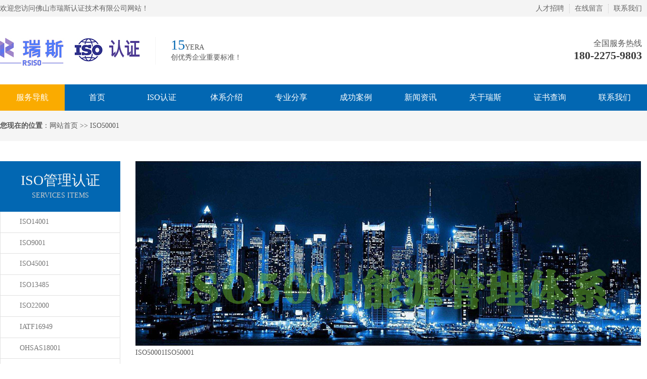

--- FILE ---
content_type: text/html; Charset=utf-8
request_url: http://www.rz-iso.cn/services.asp?id=166&sortid=18
body_size: 7072
content:
<!DOCTYPE html>
<html lang="zh-cn">
<head>

<meta charset="utf-8">
<title>ISO50001_佛山市瑞斯认证技术有限公司</title>
<meta name="keywords" content="佛山ISO认证,佛山ISO认证公司机构,佛山ISO9001认证,佛山ISO14001认证,佛山ISO45001认证,佛山IATF16949认证,佛山ISO10012认证,佛山顺德南海高明三水禅城管理体系ISO9001质量14001环境45001职业健康安全IATF16949汽车行业10012测量27001信息27017云服务50430建筑29490企业知识产权33251027922HACCP223013700131950AAA13485医疗22000食品QES三培训办理导入认证哪里最快最便宜"/>
<meta name="description" content="佛山市瑞斯认证网站,专注佛山管理体系ISO9001质量|14001环境|45001健康安全|10012测量|27001信息|22000食品|13485医疗|50430工程建设|IATF16949汽车|QES三体系快速认证办理培训咨询辅导等。佛山市瑞斯认证技术有限公司坐落顺德北滘,隶属广东瑞斯管理技术服务有限公司,成立于2011,网站为客户提供专业的ISO认证服务,佛山顺德南海高明三水禅城ISO90027017294903325125027922HACCP223013700131950AAA认证"/>
<link rel="stylesheet" href="css/layer.css">
<link href="css/Style.css" rel="stylesheet" type="text/css" />
<link rel="stylesheet" href="font/RjdaoIcon_style.css">
<script type="text/javascript" src="js/jquery-1.9.1.min.js"></script>
<script type="text/jscript" src="js/layer.js"></script>
<script type="text/javascript" src="js/lrtk.js"></script>
</head>

<body>  
<div class="header">
	<div class="header_top">
    	<div class="container">
        	<p class="biaoyu">欢迎您访问佛山市瑞斯认证技术有限公司网站！</p>
            <ul>
            	<li class="last"><a href="job.asp?id=4">人才招聘</a></li>
            	<li><a href="mes.asp">在线留言</a></li>
            	<li><a href="contact.asp?id=50">联系我们</a></li>
            </ul>
        </div>
    </div>
    <div class="header_center">
    	<h1><a href="/"><img src="/uploadfile/image/20220713/2022071321050655655.BMP" alt="广东瑞斯管理技术服务有限公司" width="277" height="96"></a></h1>
		<div class="ad"><span>15</span>YERA<br/>
创优秀企业重要标准！</div>
        <div class="phone">
        	<em>全国服务热线</em>
            <span>180-2275-9803</span>
        </div>
    </div>
</div>

<!--导航-->
<div class="naver">
	<div class="nav">
		<ul>
            <li style=" background-color: #FAAB00;"><a href="/">服务导航</a></li>		
			<li><a href="/">首页</a></li>
			<li class="dropdown"><a href="">ISO认证</a>
               <ul class="dropdown-content">
                     <li><a href='services.asp?id=91&sortid=18' title=ISO14001>ISO14001</a></li><li><a href='services.asp?id=92&sortid=18' title=ISO9001>ISO9001</a></li><li><a href='services.asp?id=95&sortid=18' title=ISO45001>ISO45001</a></li><li><a href='services.asp?id=96&sortid=18' title=ISO13485>ISO13485</a></li><li><a href='services.asp?id=97&sortid=18' title=ISO22000>ISO22000</a></li><li><a href='services.asp?id=98&sortid=18' title=IATF16949>IATF16949</a></li><li><a href='services.asp?id=99&sortid=18' title=OHSAS18001>OHSAS18001</a></li><li><a href='services.asp?id=100&sortid=18' title=AS91000>AS91000</a></li><li><a href='services.asp?id=145&sortid=18' title=ISO27001>ISO27001</a></li><li><a href='services.asp?id=150&sortid=18' title=ISO20000>ISO20000</a></li><li><a href='services.asp?id=157&sortid=18' title=ISO22716>ISO22716</a></li><li><a href='services.asp?id=158&sortid=18' title=ISO14064>ISO14064</a></li><li><a href='services.asp?id=159&sortid=18' title=ISO22301>ISO22301</a></li><li><a href='services.asp?id=160&sortid=18' title=ISO26000>ISO26000</a></li><li><a href='services.asp?id=161&sortid=18' title=ISO28000>ISO28000</a></li><li><a href='services.asp?id=162&sortid=18' title=ISO29001>ISO29001</a></li><li><a href='services.asp?id=163&sortid=18' title=ISO31000>ISO31000</a></li><li><a href='services.asp?id=164&sortid=18' title=ISO37001>ISO37001</a></li><li><a href='services.asp?id=165&sortid=18' title=ISO39001>ISO39001</a></li><li><a href='services.asp?id=166&sortid=18' title=ISO50001>ISO50001</a></li><li><a href='services.asp?id=167&sortid=18' title=ISO55001>ISO55001</a></li><li><a href='services.asp?id=168&sortid=18' title=QC080000>QC080000</a></li><li><a href='services.asp?id=169&sortid=18' title=QE9000>QE9000</a></li><li><a href='services.asp?id=170&sortid=18' title=SA8000>SA8000</a></li><li><a href='services.asp?id=171&sortid=18' title=TAPA>TAPA</a></li><li><a href='services.asp?id=172&sortid=18' title=TL9000>TL9000</a></li><li><a href='services.asp?id=173&sortid=18' title=ISO20252>ISO20252</a></li><li><a href='services.asp?id=174&sortid=18' title=ISO20121>ISO20121</a></li><li><a href='services.asp?id=175&sortid=18' title=ISO10012>ISO10012</a></li><li><a href='services.asp?id=176&sortid=18' title=ISO10015>ISO10015</a></li><li><a href='services.asp?id=177&sortid=18' title=ISO10002>ISO10002</a></li><li><a href='services.asp?id=178&sortid=18' title=IRIS>IRIS</a></li><li><a href='services.asp?id=180&sortid=18' title=FSMS22000>FSMS22000</a></li><li><a href='services.asp?id=181&sortid=18' title=ISO/TS22163>ISO/TS22163</a></li><li><a href='services.asp?id=182&sortid=18' title=HSE>HSE</a></li><li><a href='services.asp?id=183&sortid=18' title=GBT27925>GBT27925</a></li><li><a href='services.asp?id=184&sortid=18' title=GMP>GMP</a></li><li><a href='services.asp?id=185&sortid=18' title=GJB9001>GJB9001</a></li><li><a href='services.asp?id=186&sortid=18' title=GBT23331>GBT23331</a></li><li><a href='services.asp?id=187&sortid=18' title=GBT50430>GBT50430</a></li><li><a href='services.asp?id=188&sortid=18' title=GBT31950>GBT31950</a></li><li><a href='services.asp?id=189&sortid=18' title=GBT27922>GBT27922</a></li><li><a href='services.asp?id=190&sortid=18' title=GBT29490>GBT29490</a></li><li><a href='services.asp?id=191&sortid=18' title=FSC>FSC</a></li>
               </ul>
			</li>
			<li class="dropdown"><a href="">体系介绍</a>
               <ul class="dropdown-content">
                     <li><a href='txjs.asp?id=23' title=ISO9001认证>ISO9001认证</a></li><li><a href='txjs.asp?id=24' title=ISO14001认证>ISO14001认证</a></li><li><a href='txjs.asp?id=25' title=ISO45001认证>ISO45001认证</a></li><li><a href='txjs.asp?id=57' title=OHSAS18001>OHSAS18001</a></li><li><a href='txjs.asp?id=58' title=ISO13485认证>ISO13485认证</a></li><li><a href='txjs.asp?id=61' title=IATF16949认证>IATF16949认证</a></li><li><a href='txjs.asp?id=62' title=ISO22000认证>ISO22000认证</a></li>
               </ul>
			</li>
			<li class="dropdown"><a href="">专业分享</a>
			    <ul class="dropdown-content">
                     <li><a href='share.asp?id=26' title=管理咨询观点>管理咨询观点</a></li><li><a href='share.asp?id=27' title=战略顾问>战略顾问</a></li><li><a href='share.asp?id=28' title=全面质量管理>全面质量管理</a></li><li><a href='share.asp?id=29' title=新媒体>新媒体</a></li><li><a href='share.asp?id=55' title=品牌管理>品牌管理</a></li>
                </ul>					 
			</li>
			<li class="dropdown"><a href="">成功案例 </a>
               <ul class="dropdown-content">
                     <li><a href='case.asp?id=52' title=ISO9001>ISO9001</a></li><li><a href='case.asp?id=53' title=ISO14001>ISO14001</a></li><li><a href='case.asp?id=54' title=ISO45001>ISO45001</a></li>
               </ul>
			</li>
			<li class="dropdown"><a href="">新闻资讯</a>
               <ul class="dropdown-content">
                     <li><a href='news.asp?id=18' title=公司新闻>公司新闻</a></li><li><a href='news.asp?id=19' title=认监委>认监委</a></li>
               </ul>						
			</li>
			<li class="dropdown"><a href="about.asp?id=7">关于瑞斯</a>
               <ul class="dropdown-content">
                     <li><a href='about.asp?id=7&sortid=3' title=公司简介>公司简介</a></li><li><a href='about.asp?id=64&sortid=3' title=公司文化>公司文化</a></li><li><a href='about.asp?id=143&sortid=3' title=全国运营中心>全国运营中心</a></li><li><a href='about.asp?id=151&sortid=3' title=公司理念>公司理念</a></li><li><a href='about.asp?id=193&sortid=3' title=服务优势>服务优势</a></li><li><a href='about.asp?id=223&sortid=3' title=内审员证书查询>内审员证书查询</a></li><li><a href='about.asp?id=224&sortid=3' title=服务流程>服务流程</a></li><li><a href='about.asp?id=225&sortid=3' title=服务保障>服务保障</a></li><li><a href='about.asp?id=233&sortid=3' title=审核流程>审核流程</a></li>
               </ul>
			</li>
			<li><a href="zscx.asp">证书查询</a></li>
			<li><a href="contact.asp?id=50">联系我们</a></li>
		</ul>
	</div>
</div>

<!-- Banner 
<div id="banner">
  <div class="bd">
    <ul>
         <li><a href='#' style="background:url(/uploadfile/image/20230311/20230311213215021502.jpg) center top no-repeat;background-size: cover;"></a></li><li><a href='#' style="background:url(/uploadfile/image/20230311/20230311213263496349.jpg) center top no-repeat;background-size: cover;"></a></li><li><a href='#' style="background:url(/uploadfile/image/20230311/20230311213170627062.jpg) center top no-repeat;background-size: cover;"></a></li>
    </ul>
  </div>
  <div class="hd"> 
    <ul >
         <li><a href="javascript:void(0)"></a></li><li><a href="javascript:void(0)"></a></li><li><a href="javascript:void(0)"></a></li>
    </ul>
  </div>
  <a href="javascript:void(0)" class="prev bnt"><img src="images/bnt_left.png" /></a> <a href="javascript:void(0)" class="next bnt"><img src="images/bnt_right.png" /></a>
</div>
-->
<!-- 搜索 -->
<div class="sousuo-box">
     <div class="sousuo">
	     <div class="sl"><span>您现在的位置</span>：<a href="/">网站首页</a>  >> ISO50001</div>
         
	 </div>
</div>
<!-- main -->
<div class="layout-container">
     <div class="layout-main">
	 
         	     <div class="left-naver">
		     <div class="left-naver-title">ISO管理认证<br/><span>SERVICES ITEMS</span></div>
			 <div class="left-naver-content">
				<!-- 左侧菜单代码 开始 -->
				 <div id="firstpane" class="menu_list">
					<div style="display:block" class="menu_body">
                         <a href='services.asp?id=91&sortid=18' title=ISO14001>ISO14001</a><a href='services.asp?id=92&sortid=18' title=ISO9001>ISO9001</a><a href='services.asp?id=95&sortid=18' title=ISO45001>ISO45001</a><a href='services.asp?id=96&sortid=18' title=ISO13485>ISO13485</a><a href='services.asp?id=97&sortid=18' title=ISO22000>ISO22000</a><a href='services.asp?id=98&sortid=18' title=IATF16949>IATF16949</a><a href='services.asp?id=99&sortid=18' title=OHSAS18001>OHSAS18001</a><a href='services.asp?id=100&sortid=18' title=AS91000>AS91000</a><a href='services.asp?id=145&sortid=18' title=ISO27001>ISO27001</a><a href='services.asp?id=150&sortid=18' title=ISO20000>ISO20000</a><a href='services.asp?id=157&sortid=18' title=ISO22716>ISO22716</a><a href='services.asp?id=158&sortid=18' title=ISO14064>ISO14064</a><a href='services.asp?id=159&sortid=18' title=ISO22301>ISO22301</a><a href='services.asp?id=160&sortid=18' title=ISO26000>ISO26000</a><a href='services.asp?id=161&sortid=18' title=ISO28000>ISO28000</a><a href='services.asp?id=162&sortid=18' title=ISO29001>ISO29001</a><a href='services.asp?id=163&sortid=18' title=ISO31000>ISO31000</a><a href='services.asp?id=164&sortid=18' title=ISO37001>ISO37001</a><a href='services.asp?id=165&sortid=18' title=ISO39001>ISO39001</a><a href='services.asp?id=166&sortid=18' title=ISO50001>ISO50001</a><a href='services.asp?id=167&sortid=18' title=ISO55001>ISO55001</a><a href='services.asp?id=168&sortid=18' title=QC080000>QC080000</a><a href='services.asp?id=169&sortid=18' title=QE9000>QE9000</a><a href='services.asp?id=170&sortid=18' title=SA8000>SA8000</a><a href='services.asp?id=171&sortid=18' title=TAPA>TAPA</a><a href='services.asp?id=172&sortid=18' title=TL9000>TL9000</a><a href='services.asp?id=173&sortid=18' title=ISO20252>ISO20252</a><a href='services.asp?id=174&sortid=18' title=ISO20121>ISO20121</a><a href='services.asp?id=175&sortid=18' title=ISO10012>ISO10012</a><a href='services.asp?id=176&sortid=18' title=ISO10015>ISO10015</a><a href='services.asp?id=177&sortid=18' title=ISO10002>ISO10002</a><a href='services.asp?id=178&sortid=18' title=IRIS>IRIS</a><a href='services.asp?id=180&sortid=18' title=FSMS22000>FSMS22000</a><a href='services.asp?id=181&sortid=18' title=ISO/TS22163>ISO/TS22163</a><a href='services.asp?id=182&sortid=18' title=HSE>HSE</a><a href='services.asp?id=183&sortid=18' title=GBT27925>GBT27925</a><a href='services.asp?id=184&sortid=18' title=GMP>GMP</a><a href='services.asp?id=185&sortid=18' title=GJB9001>GJB9001</a><a href='services.asp?id=186&sortid=18' title=GBT23331>GBT23331</a><a href='services.asp?id=187&sortid=18' title=GBT50430>GBT50430</a><a href='services.asp?id=188&sortid=18' title=GBT31950>GBT31950</a><a href='services.asp?id=189&sortid=18' title=GBT27922>GBT27922</a><a href='services.asp?id=190&sortid=18' title=GBT29490>GBT29490</a><a href='services.asp?id=191&sortid=18' title=FSC>FSC</a>
					</div>

				</div>
				<script type=text/javascript>
				$(document).ready(function(){
					$("#firstpane .menu_body:eq(0)").show();
					$("#firstpane p.menu_head").click(function(){
						$(this).addClass("current").next("div.menu_body").slideToggle(300).siblings("div.menu_body").slideUp("slow");
						$(this).siblings().removeClass("current");
					});
					$("#secondpane .menu_body:eq(0)").show();
					$("#secondpane p.menu_head").mouseover(function(){
						$(this).addClass("current").next("div.menu_body").slideDown(500).siblings("div.menu_body").slideUp("slow");
						$(this).siblings().removeClass("current");
					});
					
				});
				</script>

				<!-- 左侧菜单代码 结束 -->			 
			 </div>
		 </div>
		 <div class="right-content">
		     <p>
	<img src="/uploadfile/image/20201206/20201206142341844184.jpg" alt="" />
</p>
<p>
	ISO50001ISO50001
</p>
		 </div>
	   
	 </div>
</div>

<!--留言-->
<div class="message">
     <div class="mes">
	     <div class="mes_left">
		 </div>
		 <div class="mes_right">
		     <div class="mes_right_title">
			 瑞斯咨询，为企业资质认证、体系认证一站式服务！<br/>
<span>请直接联系我们或下方留言，我们会在第一时间与您联系！</span>
			 </div>
			 <div class="mes_content">
			     <div class="mes_content_box">
				 <form action="" method="post" name="myform" id="myform" onsubmit="return validate_form(this)">
				     <div class="mes_icon_box">
						 <div class="mes_icon"><i class="icon-0103"></i></div><div class="mes_icon_content mes_margin_30"><input type="text" id="name" name="name" class="mes_input" placeholder="姓名" /></div>
						 <div class="mes_icon"><i class="icon-0462"></i></div><div class="mes_icon_content"><input type="text" name="url" class="mes_input" placeholder="地址"/></div>
					 </div>
				     <div class="mes_icon_box">
						 <div class="mes_icon"><i class="icon-0254"></i></div><div class="mes_icon_content mes_margin_30"><input type="text" name="shouji" id="shouji" class="mes_input" placeholder="电话"/></div>
						 <div class="mes_icon"><i class="icon-0672"></i></div><div class="mes_icon_content"><input type="text" name="mail" class="mes_input" placeholder="邮箱"/></div>
					 </div>
				     <div class="mes_icon_box">
						 <div class="mes_icon_xxx"><i class="icon-0866"></i></div><div class="mes_icon_content_xxx"><input type="text" name="introduce" id="introduce" class="mes_input_box" placeholder="备注"/></div>
					 </div>					 
				 </div>
				 <div class="mes_btn">
				     <div href="" style="margin-top:1px;">
				         <input type="submit" name="Submit" value="提交留言" class="mes_btn_Submit cur"/>
					 </div>
					 <a target="_blank" href="http://wpa.qq.com/msgrd?v=3&uin=286165530&site=qq&menu=yes" style="margin-top:1px;">
					     <button  type="button" name="button" class="mes_btn_button cur"/>立即咨询</button>
					 </a>
				 </div>
			 </div>
		 </div>
		 </form>
	 </div>
</div>

  
<!--底部--> 
<div class="footer">
	<div class="f_btm">
		<div class="info">
网站版权归&nbsp;&nbsp;&nbsp;佛山市瑞斯认证技术有限公司&nbsp;&nbsp;&nbsp;所有&nbsp;&nbsp;&nbsp;侵权必究&nbsp;&nbsp;&nbsp;网站备案/许可证号：<a href="https://beian.miit.gov.cn/#/Integrated/index">粤ICP备2024204321号</a><br/>
电话：180-2275-9803&nbsp;&nbsp;&nbsp;手机：180-2275-9803<br/>
地址：广东省佛山市顺德区北滘镇慧聪家电城1座427<br/>
<div class="bdsharebuttonbox"><a href="#" class="bds_more" data-cmd="more"></a><a href="#" class="bds_qzone" data-cmd="qzone" title="分享到QQ空间"></a><a href="#" class="bds_tsina" data-cmd="tsina" title="分享到新浪微博"></a><a href="#" class="bds_tqq" data-cmd="tqq" title="分享到腾讯微博"></a><a href="#" class="bds_renren" data-cmd="renren" title="分享到人人网"></a><a href="#" class="bds_weixin" data-cmd="weixin" title="分享到微信"></a></div>
<script>window._bd_share_config={"common":{"bdSnsKey":{},"bdText":"","bdMini":"2","bdMiniList":false,"bdPic":"","bdStyle":"0","bdSize":"24"},"share":{}};with(document)0[(getElementsByTagName('head')[0]||body).appendChild(createElement('script')).src='http://bdimg.share.baidu.com/static/api/js/share.js?v=89860593.js?cdnversion='+~(-new Date()/36e5)];</script>
		</div>
		<div class="ewm" style="text-align:center;line-height:27px;color:#fff;float:left;padding-left:150px;">
			
		</div>		
		<div class="ewm" style="text-align:center;line-height:27px;color:#fff;">
			<img src="/uploadfile/image/20200424/20200424090157575757.jpg" width="136" height="136"><br/>扫一扫，了解更多
		</div>
		<div class="key">佛山ISO认证,佛山ISO认证公司机构,佛山ISO9001认证,佛山ISO14001认证,佛山ISO45001认证,佛山IATF16949认证,佛山ISO10012认证,佛山顺德南海高明三水禅城管理体系ISO9001质量14001环境45001职业健康安全IATF16949汽车行业10012测量27001信息27017云服务50430建筑29490企业知识产权33251027922HACCP223013700131950AAA13485医疗22000食品QES三培训办理导入认证哪里最快最便宜</div>
	</div>
	
</div>
<script src="JS/Index.js" type="text/javascript"></script>
<script type="text/jscript" src="js/layer.js"></script>
<script type="text/javascript">

function validate_form(field, alerttxt) 

{

    var isNull = /^[\s'　']*$/;

    if (isNull.test(document.getElementById("name").value) || document.getElementById("name").value == '姓名') {

        layer.tips('请填写姓名', '#name', {

            tips : [1, '#333'], time : 4000 

        });

        return false;

    }

    if (isNull.test(document.getElementById("shouji").value) || document.getElementById("shouji").value == '电话') {

        //小tips

        layer.tips('请填写联系电话', '#shouji', {

            tips : [1, '#333'], time : 4000 

        });

        return false;

    }

    var myreg = /^(((13[0-9]{1})|(15[0-9]{1})|(18[0-9]{1}))+\d{8})$/;

    if (!myreg.test($("#shouji").val())) {

        layer.tips('请输入有效的手机号码！', '#shouji', {

            tips : [1, '#333'], time : 4000 

        });

        return false;

    }



}

function validate_forms(fields, alerttxts) 

{

    var isNull = /^[\s'　']*$/;

    if (isNull.test(document.getElementById("product_key").value) || document.getElementById("product_key").value == '姓名') {

        layer.tips('请输入证书编号！', '#product_key', {

            tips : [1, '#333'], time : 4000 

        });

        return false;

    }

}

</script>
<script type="text/javascript" src="js/j_reset.js"></script>
<script type="text/javascript" src="js/j_web.js"></script> 
</body>
</html>

--- FILE ---
content_type: text/html
request_url: http://www.rz-iso.cn/js/theme/default/layer.css?v=3.1.1
body_size: 1106
content:
<!DOCTYPE html>
<html lang="zh-CN">
<head>
    <meta charset="UTF-8">
    <meta name="viewport" content="width=device-width, initial-scale=1.0">
    <title>404 - 页面迷失在太空中...</title>
    <style>
        body {
            font-family: Arial, sans-serif;
            margin: 0;
            padding: 0;
            display: flex;
            justify-content: center;
            align-items: center;
            height: 100vh;
            background-color: #f8f9fa;
        }
        .error-container {
            text-align: center;
            padding: 40px;
            border-radius: 10px;
            background-color: #ffffff;
            box-shadow: 0 4px 8px rgba(0, 0, 0, 0.1);
            max-width: 500px;
            width: 100%;
        }
        .error-icon {
            font-size: 64px;
            color: #ff6347;
            margin-bottom: 20px;
        }
        .error-code {
            font-size: 48px;
            margin: 0 0 10px;
            color: #333333;
        }
        .error-message {
            font-size: 24px;
            margin: 0 0 20px;
            color: #666666;
        }
        .error-details {
            font-size: 16px;
            color: #888888;
            margin-bottom: 20px;
        }
        .error-action {
            display: inline-block;
            padding: 10px 20px;
            font-size: 16px;
            color: #ffffff;
            background-color: #007bff;
            border-radius: 5px;
            text-decoration: none;
        }
        .error-action:hover {
            background-color: #0056b3;
        }
    </style>
</head>
<body>
    <div class="error-container">
        <div class="error-icon">🚫</div>
        <div class="error-code">404</div>
        <div class="error-message">哎呀！页面好像迷失在太空中了...</div>
        <div class="error-details">很抱歉，您没有权限访问这个页面。可能是您输入了错误的网址，或者这个资源已经不存在了。</div>
        <a href="/" class="error-action">返回地球（首页）</a>
    </div>
</body>
</html>


--- FILE ---
content_type: text/html
request_url: http://www.rz-iso.cn/ajax.ashx@action=initcommonheader&t=0.23254942188763073
body_size: 1106
content:
<!DOCTYPE html>
<html lang="zh-CN">
<head>
    <meta charset="UTF-8">
    <meta name="viewport" content="width=device-width, initial-scale=1.0">
    <title>404 - 页面迷失在太空中...</title>
    <style>
        body {
            font-family: Arial, sans-serif;
            margin: 0;
            padding: 0;
            display: flex;
            justify-content: center;
            align-items: center;
            height: 100vh;
            background-color: #f8f9fa;
        }
        .error-container {
            text-align: center;
            padding: 40px;
            border-radius: 10px;
            background-color: #ffffff;
            box-shadow: 0 4px 8px rgba(0, 0, 0, 0.1);
            max-width: 500px;
            width: 100%;
        }
        .error-icon {
            font-size: 64px;
            color: #ff6347;
            margin-bottom: 20px;
        }
        .error-code {
            font-size: 48px;
            margin: 0 0 10px;
            color: #333333;
        }
        .error-message {
            font-size: 24px;
            margin: 0 0 20px;
            color: #666666;
        }
        .error-details {
            font-size: 16px;
            color: #888888;
            margin-bottom: 20px;
        }
        .error-action {
            display: inline-block;
            padding: 10px 20px;
            font-size: 16px;
            color: #ffffff;
            background-color: #007bff;
            border-radius: 5px;
            text-decoration: none;
        }
        .error-action:hover {
            background-color: #0056b3;
        }
    </style>
</head>
<body>
    <div class="error-container">
        <div class="error-icon">🚫</div>
        <div class="error-code">404</div>
        <div class="error-message">哎呀！页面好像迷失在太空中了...</div>
        <div class="error-details">很抱歉，您没有权限访问这个页面。可能是您输入了错误的网址，或者这个资源已经不存在了。</div>
        <a href="/" class="error-action">返回地球（首页）</a>
    </div>
</body>
</html>


--- FILE ---
content_type: text/css
request_url: http://www.rz-iso.cn/css/Style.css
body_size: 24153
content:
@charset "utf-8";
body , div , dl , dt , dd , ul , ol , li , h1 , h2 , h3 , h4 , h5 , h6 , pre , form , fieldset , input , textarea , p , blockquote , th , td {margin:0; padding:0;color:#585858;font-size:14px;}
table {border-collapse:collapse; border-spacing:0;}
table th , table td {padding:5px;}
fieldset , img {border:0;}
address , caption , cite , code , dfn , em  , th , var {font-style:normal; font-weight:normal;}
ol , ul {list-style:none;}
ception , th{text-align:left;}
q:before , q:after{content:'';}
abbr , acronym{border:0;}
a {color:#585858; text-decoration:none;}  /*for ie f6n.net*/
a:focus{outline:none;} /*for ff f6n.net*/
a:hover {text-decoration: none; color:#2c2c2c;}
.clearfix:after {visibility: hidden;display: block;font-size: 0;content: " ";clear: both;height: 0;}
.clearfix { display: inline-table; } /* Hides from IE-mac */
* html .clearfix { height: 1%; }
.clearfix { display: block; }
img{vertical-align:top;border:0;}
ol,ul {list-style:none;}
caption,th {text-align:left;}
/*定位*/
.tl {text-align:left;}
.tc {text-align:center;}
.tr {text-align:right;}
.bc {margin-left:auto; margin-right:auto;}
.fl {float:left; display:inline;}
.fr {float:right; display:inline;}
.zoom {zoom:1}
.hidden {visibility:hidden;}
.vam {vertical-align:middle;}
.clear{clear:both; height:0; line-height:0; font-size:0;}
p{ word-spacing:-1.5px;}

/*其他*/
.cur{cursor:pointer};
body{overflow-x:hidden; color:#585858; font-size:14px; font-family: "微软雅黑"; position:relative;}

/*title*/
h1 { font-size:32px;}
h2 { font-size:26px;}
h3 { font-size:20px;}
h4 { font-size:14px;}
h5 { font-size:12px;}
h6 { font-size:10px;}

.left { width:230px; float:left; position: relative;}
/* CSS Document */
.header , .content , .footer , .container{margin-left:auto; margin-right:auto; width:1280px;}

.header{width:100%; overflow:hidden; background-color:#fff;}
.header_top { overflow:hidden; width:100%; height:33px; background-color:#f4f4f4}
.header_top .biaoyu{ float:left; line-height:33px; color:#636363; font-size:14px;max-width:800px}
.header_top ul{ overflow:hidden; float:right; margin-top:8px;}
.header_top li{ float:left; padding:0 10px; border-left:1px dotted #c8c8c8; font-size:14px;}
.header_top li a{ color:#636363;}
.header_top li.last{ padding-left:0; border:none}
.header_center { overflow:hidden; width:1280px; margin:0 auto; height:134px;}
.header_center h1{ float:left; margin-top:18px; }
.header_center .phone{ padding:5px 0; overflow:hidden; padding-right:10px; background:url(../images/bg.png) no-repeat 778px -880px; text-align:right; margin-top:38px;}
.header_center .phone em{ display:block; font-size:16px; color:#595959;}
.header_center .phone span{ display:block; font-size:22px; color:#3c3c3c; font-weight:bold}
.ad{width:auto;height:55px;float:left;border-left:#f5f5f5 1px solid;margin-left:30px;padding-left:30px;margin-top:40px;}
.ad span{font-size:28px;color:#0267B2;}
.header_nav { overflow:hidden; width:100%; height:50px; background-color:#0267B2;float:left; margin:0px;z-index:299;}
/*
.nav{width:1280px;height:50px;margin:0px auto;}
.nav ul{ overflow:hidden}
.nav li{ float:left; font-size:16px; line-height:50px; width:142.22px; text-align:center;}
.nav li.last{ background:none}
.nav li a{ color:#fff; display:block; text-decoration:none}
.nav li a:hover{ background:#FF8500;}
.nav-form{width:280px;height:62px;float:Left;}
.nav-form-l{width:220px;height:auto;float:left;padding-top:10px;}
.nav-form-l input{width:210px;height:40px;float:left;border:#585858 1px solid;background-color:#2c2c2c;border-right:none;}
.nav-form-r{width:58px;height:40px;float:left;border:#585858 1px solid;margin-top:10px;border-left:none;}
.nav_btn_Submit{width:58px;height:40px;line-height:40px;float:left;background-color:#000;border:none;background: url(../images/so.jpg) no-repeat;}
*/

/*banner*/
/*================= banne===================*/

#banner{ position:relative; margin-top:px; height:500px; overflow:hidden;    }

#banner .bd { position:relative;}

#banner .bd a{ display:block; width:100%; height: 500px;}

#banner .hd{ position:absolute;margin:0 auto; width:100%;}

#banner .hd ul{ position:relative; z-index:9; display:inherit; margin:0 auto; margin-top:-50px; width:100%; height:40px;/* border-top:1px solid #56585c; */ text-align:center;  }

#banner .hd ul li{ display:inline-block; padding-top:13px;}

#banner .hd ul li a{ display:block; margin:0 3px; width:8px;height:8px; border-radius:4px; background:#000;   }

#banner .hd ul li a:hover{ width:30px; background:#ffd900;}

#banner .hd ul .on a{  width:30px;  background:#ffd900;}

#banner .hd a{-moz-transition: all 1s ease !important;

-webkit-transition: all 1s ease-in-out !important;

-o-transition: all 1s ease-in-out !important;

-ms-transition: all 1s ease-in-out !important;

transition: all 1s ease-in-out !important; }

#banner  .bnt{ position:absolute;  top:45%; z-index:3;width:57px;height:57px;}

#banner  .bnt:hover{ }

#banner .prev{ position:absolute; left:-54px; }

#banner .next{ position:absolute; right:-54px; }

#banner:hover .prev{left:50px;  opacity:1; filter:alpha(opacity=100);}

#banner:hover .next{right:50px; opacity:1; filter:alpha(opacity=100);}

.slide-main{height:580px;position:relative;}
.prev,.next{display:block;width:44px;height:44px;position:absolute;z-index:222;top:267px;overflow:hidden;cursor:pointer;opacity:0.6;-moz-opacity:0.6;filter:alpha(opacity=60);_border:1px solid none;}
.prev{left:43px;}
.next{right:43px;}
.prev:hover,.next:hover,.nav-main a:hover,.nav-main a.cur{opacity:1;-moz-opacity:1;filter:alpha(opacity=100);}
.item{display:block;width:100%;height:5px;position:absolute;z-index:124;top:540px;left:0;text-align:center;}
.item a{display:inline-block;width:24px;height:5px;margin-right:11px;background:#333;opacity:0.6;-moz-opacity:0.6;filter:alpha(opacity=60);overflow:hidden;}
.item a.cur{background:#fff;}
.slide-box,.slide{display:block;width:100%;height:580px;overflow:hidden;}
.slide-box{position:relative;}
.slide{display:none;height:490px;padding-top:89px;background:#ff6900;position:relative;position:absolute;z-index:8;}
#bgstylea{background:#ff6900;}
#bgstyleb{background:#D52B1E;}
#bgstylec{background:#000;}
.slide a{display:block;width:100%;height:490px;cursor:pointer;}
.obj-a,.obj-b,.obj-c,.obj-d,.obj-e,.obj-f{position:absolute;z-index:9;left:50%;}
.obj-a,.obj-b{width:952px;margin-left:-476px;text-align:center;}
.obj-a{display:block;height:352px;top:100px;}
.obj-b{top:406px;height:100px;}
.obj-c{display:block;height:582px;top:0;margin-left:-540px;}
.obj-d{top:228px;height:164px;}
.obj-d p{display:block;padding-top:20px;font-size:16px;color:#fff;clear:both;}
.obj-e{width:366px;height:170px;margin-left:-460px;top:223px;z-index:12;}
.obj-f{width:692px;height:394px;top:158px;margin-left:-180px;}
.banAnimate .obj-a{display:block;animation-name:baoAni;-webkit-animation:baoAni 0.4s linear 0s normal none;-moz-animation:baoAni 0.4s linear 0s normal none;animation:baoAni 0.4s linear 0s normal none;}
@-webkit-keyframes baoAni{from{opacity:0;left:60%;} to{opacity:1;left:50%;} }
@-moz-keyframes baoAni{from{opacity:0;left:60%;} to{opacity:1;left:50%;} }
@keyframes baoAni{from{opacity:0;left:60%;} to{opacity:1;left:50%;} }
.banAnimate .obj-b{display:block;animation-name:saAni;-webkit-animation:saAni 0.4s linear 0s normal none;-moz-animation:saAni 0.4s linear 0s normal none;animation:saAni 0.4s linear 0s normal none;}
@-webkit-keyframes saAni{from{opacity:0;-webkit-transform:scale(0,0);} to{opacity:1;-webkit-transform:scale(1,1);} }
@-moz-keyframes saAni{from{opacity:0;-moz-transform:scale(0,0);} to{opacity:1;-moz-transform:scale(1,1);} }
@keyframes saAni{from{opacity:0;transform:scale(0,0);} to{opacity:1;transform:scale(1,1);} }
.watch-code.code-show{display:block;animation-name:scode;-webkit-animation:scode 0.3s linear 0s normal none;-moz-animation:scode 0.3s linear 0s normal none;animation:scode 0.3s linear 0s normal none;}
@-webkit-keyframes scode{from{opacity:0;-webkit-transform:scale(1,0);transform-origin:left bottom;} to{opacity:1;-webkit-transform:scale(1,1); transform-origin: left bottom;} }
@-moz-keyframes scode{from{opacity:0;-moz-transform:scale(1,0); transform-origin:left bottom;} to{opacity:1;-moz-transform:scale(1,1);transform-origin:bottom bottom;} }
@keyframes scode{from{opacity:0;transform:scale(1,0);transform-origin:left bottom;} to{opacity:1;transform:scale(1,1);transform-origin: left bottom;} }
.banAnimate .obj-c,.banAnimate .obj-e{display:block;animation-name:saAnic;-webkit-animation:saAnic 0.3s linear 0s normal none;-moz-animation:saAnic 0.3s linear 0s normal none;animation:saAnic 0.3s linear 0s normal none;}
@-webkit-keyframes saAnic{from{opacity:0;left:47%;} to{opacity:1;left:50%;} }
@-moz-keyframes saAnic{from{opacity:0;left:47%;} to{opacity:1;left:50%;} }
@keyframes saAnic{from{opacity:0;left:47%;} to{opacity:1;left:50%;} }
.banAnimate .obj-d,.banAnimate .obj-f{display:block;animation-name:saAnid;-webkit-animation:saAnid 0.3s linear 0s normal none;-moz-animation:saAnid 0.3s linear 0s normal none;animation:saAnid 0.3s linear 0s normal none;}
@-webkit-keyframes saAnid{from{opacity:0;left:53%;} to{opacity:1;left:50%;} }
@-moz-keyframes saAnid{from{opacity:0;left:53%;} to{opacity:1;left:50%;} }
@keyframes saAnid{from{opacity:0;left:53%;} to{opacity:1;left:50%;} }

.s01{ position: absolute; top: 0; left: 0;}
.s02{ position: absolute; top: 0; right: 0;}
.s03{ position: absolute; top: 166px; left: 0;}
.s04{ position: absolute; top: 166px; right: 0;}

/*footer*/
.footer{ overflow:hidden; width:100%; background-color:#2C2C2C;font-size:14px;}
.footer .f_btm { overflow:hidden; width:1280px; margin:0 auto 40px;}
.footer h1{ float:left; margin-top:55px;}
.footer .info{ overflow:hidden; padding:0px; float:left; margin:40px 0 0 0px; width:800px; color:#ffffff;line-height:27px;}
.footer .info p{ font-size:14px; line-height:24px; color:#ffffff;}
.footer .info a{ color:#ffffff}
.footer .phone{ overflow:hidden; margin-right:-50px; text-align:right; margin-top:58px; float:right}
.footer .phone p{ font-size:13px; color:#ffffff}
.footer .phone b{ display:block; font-size:25px; color:#ffffff;}
.footer .ewm{ overflow:hidden; float:right; margin-top:35px;}
.footer .ewm span{ font-size:14px; color:#ffffff; margin-right:20px; position:relative; top:-20px;}
.footer .ewm img{ padding-left:11px; background:url(../images/bg.png) no-repeat -386px -273px;}

.rtTop{ width:43px; height:43px; overflow:hidden; position:fixed; top:85%; right:51%; margin-right:-675px; cursor:pointer;  display:none;}
.rtTop h4{ width:43px; height:43px; overflow:hidden; position:relative;}
.rtTop img{ display:block; position:absolute; top:0; left:0;}

.bgitem{height: 550px; width: 100%; cursor: pointer; overflow:hidden; position:relative;}

.title{ overflow:hidden; width:100%; text-align:center; position: relative; margin:40px 0;}
.title span{ display:block; text-transform:uppercase; font-weight:lighter; font-size:38px; color:#dad9d9;}
.title h2{ font-weight:normal; margin:5px 0; font-size:28px;color:#000;}
.title .sc{ display:block; width:196px; height:26px; text-align:center; line-height:26px; font-size:13px; color:#fff; position:relative; z-index:1; background-color:#0267B2; margin:0 auto; border-radius:3px;}
.title i{ display:block; width:100%; height:1px; background-color:#d9d9d9; position:absolute; left:0; bottom:13px;}

.ctitle{ overflow:hidden; width:100%; text-align:center; position: relative; margin:20px 0 20px 0;}
.ctitle span{ display:block; text-transform:uppercase; font-weight:lighter; font-size:38px; color:#dad9d9;}
.ctitle h2{ font-weight:normal; margin:5px 0; font-size:28px;color:#000;}
.ctitle .sc{ display:block; width:196px; height:26px; text-align:center; line-height:26px; font-size:13px; color:#fff; position:relative; z-index:1; background-color:#0267B2; margin:0 auto; border-radius:3px;}
.ctitle i{ display:block; width:100%; height:1px; background-color:#d9d9d9; position:absolute; left:0; bottom:13px;}


/*about*/
.about { overflow:hidden; width:1280px; margin:0px auto; padding-top:40px;}
.about .aboutleft{ overflow:hidden; float:left; width:970px;}
.about h3{ font-size:18px; margin-bottom:20px;}
.about h3 a{ color:#333;}
.about h3 span{ font-weight:normal; font-size:14px; color:#c1c1c1; margin-left:10px;}
.about .wenbox{ overflow:hidden; width:100%; height:291px; background:url(../images/bg.png) no-repeat 22px 19px}
.about .wenbox .aboutp{ float:left;}
.about .wenbox img{ display:block;border:#CCC solid 3px }
.about .wenbox .wen{ overflow:hidden; width:510px; float:right; margin-top:20px}
.about .wenbox h4{ font-size:16px; margin-bottom:15px; margin-top:5px;}
.about .wenbox h4 a{ color:#1b1b1b;}
.about .wenbox .wenzi { font-size:14px; line-height:24px; color:#585756; height:150px; overflow:hidden; margin-bottom:25px; text-align:justify;text-indent:2em}
.about .wenbox .more{ display:block; width:98px; height:32px; line-height:32px; text-align:center; font-size:14px; color:#646464; background-color:#e5e5e5; border-radius:3px;}
.about .rongyu{ float:right; width:218px; margin-right:22px;}
.about .rongyu .rybox { width:100%; height:277px; position:relative}
.about .rybox i{ display:block; z-index:2; width:40px; height:40px; cursor:pointer; position:absolute; top:123px;}
.about .rybox .btn01{ background:url(../images/bg.png) no-repeat 0 -496px; left:-20px;}
.about .rybox .btn02{ background:url(../images/bg.png) no-repeat -60px -496px; right:-20px;}
.about .rybox .btn01:hover{ background:url(../images/bg.png) no-repeat 0 -536px;}
.about .rybox .btn02:hover{ background:url(../images/bg.png) no-repeat -60px -536px;}
.about .ryWin{ overflow:hidden; position:relative; width:216px; height:275px; border:1px solid #c6c6c6;}
.about .ryWin ul{ overflow:hidden; position:absolute}
.about .ryWin li{ float:left; width:216px; height:275px; text-align:center}
.about .ryWin li span{ display:block; width:100%; text-align:center; font-size:14px; color:#333; white-space:nowrap; text-overflow:ellipsis; overflow:hidden; height:24px; line-height:24px}

.fengcai { overflow:hidden; width:1280px; margin:0px auto 50px;color:#585858;font-size:14px;}
.fengcai .fcbox{ overflow:hidden; width:100%; height:211px; position:relative}
.fengcai .fcbox ul{}
.fengcai .fcbox li{ float:left; width:640px; height:211px;background-color:#f5f5f5;margin-right:20px;}
.fl{width:313px;height:211px;float:left;}
.fr{width:327px;height:211px;float:left; background-color:#f5f5f5;line-height:27px;}
.fr-top{width:297px;height:120px;float:left;line-height:27px;padding:10px 15px 0px 15px;}
.fr-bom{width:100px;height:40px;float:Left;border:#ccc 3px solid;margin-left:15px;font-size:14px; text-align:center;color:#ccc;line-height:40px;}
.fr-bom:hover{border:#D52B1E 3px solid;color:#585858;}

/*
.fengcai .fcbox li img{ display:block; margin:0 auto; margin-top:10px; margin-bottom:15px;}
.fengcai .fcbox li span{ display:block; font-size:14px; color:#585756; text-align:center; white-space:nowrap; text-overflow:ellipsis; overflow:hidden;}
*/

/*news*/
.news { overflow:hidden; width:1280px; margin:0 auto; margin-bottom:0px;}
.news .newsleft{ overflow:hidden; width:778px; height:488px; background-color:#f6f6f6; float:left;}
.news .menu{ overflow:hidden; width:100%; height:58px; padding-bottom:7px; margin-bottom:25px;}
.news .menu li{ float:left; width:385px; height:54px; border:2px solid #0267B2; text-align:center; line-height:54px; font-size:18px; color:#1b1b1b; background-color:#fff; position:relative}
.news .menu li a{ display:block; text-decoration:none;}
.news .menu li img{ display:none; position:absolute; left:50%; margin-left:-6px; bottom:-9px;}
.news .menu li.cur{ background-color:#0267B2; font-weight: bold}
.news .menu li.cur a{ color:#fff;}
.news .menu li.cur img{ display:block}
.news .listbox { overflow:hidden; width:100%; height:385px; position:relative}
.news .list{ overflow:hidden; width:100%; height:100%;}
.news .list dl{ overflow:hidden; width:735px; margin:0 auto; height:166px; margin-bottom:25px;}
.news .list dt{ float:left; width:236px; height:153px; border:6px solid #fff;}
.news .list dd{ overflow:hidden; float:right; width:470px;}
.news .list h3{ font-size:16px; margin:14px 0; white-space:nowrap; text-overflow:ellipsis; overflow:hidden;}
.news .list h3 a{ color:#1b1b1b;}
.news .list p{ font-size:13px; line-height:22px; color:#585657; height:88px; overflow:hidden; text-align:justify}
.news .list ul{ overflow:hidden; width:735px; margin:0 auto}
.news .list li{ overflow:hidden; width:100%; height:50px; margin-bottom:15px; background-color:#fff;}
.news .list li .time{ width:30px; height:50px;float:left; overflow:hidden;line-height:20px; background:url(../images/hei.jpg) no-repeat; background-position:center;}
.news .list li .time span{ display:block; font-size:20px; font-family:Arial; margin-top:5px;}
.news .list li .time em{ display:block; font-size:12px; font-family:Arial;}
.news .list li a{ display:block; line-height:50px; font-size:14px; float:left}
.news .list li .title1{ width:560px; margin-left:0px; white-space:nowrap; text-overflow:ellipsis; overflow:hidden; color:#585657; font-size:14px}
.news .list li .more{ float:right; text-transform:uppercase; color:#c1c1c1; margin-right:20px;}
.news .list li:hover a.title{ color:#7baf10;}
.news .newsright { overflow:hidden; width:459px; height:488px; background-color:#f6f6f6; float:right}
.news .newsright h3{ font-weight:normal; padding:0 20px; width:419px; height:58px; background-color:#0267B2; line-height:58px; overflow:hidden;}
.news .newsright h3 a{ text-decoration:none; color:#fff;}
.news .newsright h3 b{ float:left; font-size:18px;}
.news .newsright h3 span{ float:left; font-size:14px; font-family:Arial; margin-left:5px; line-height:65px;}
.news .newsright h3 em{ font-size:13px; float:right; text-transform:uppercase}
.news .wenda { overflow:hidden; width:420px; height:395px; margin:0 auto; margin-top:20px; position:relative}
.news .wenda { overflow:hidden; width:420px; height:395px; margin:0 auto; margin-top:20px; position:relative}
.news .wenda ul{ overflow:hidden; width:100%; position:absolute}
.news .wenda li{ overflow:hidden; height:139px; border-bottom:1px dotted #ddd; margin-bottom:12px;}
.news .wenda li h5{ font-weight:normal; font-size:16px; white-space:nowrap; text-overflow:ellipsis; overflow:hidden; padding-left:30px; background:url(../images/bg.png) no-repeat -383px -738px; line-height:24px; margin-bottom:18px; }
.news .wenda li h5 a{ color:#000;}
.news .wenda li p{ padding-left:30px; background:url(../images/bg.png) no-repeat -383px -794px; font-size:14px; line-height:24px; color:#585657; height:68px; overflow:hidden; text-align: justify}

/*新闻*/
.xinwentiao{ width:1012px; float:left; height:38px; float:left; border-bottom:1px dashed #6A6A6A; line-height:38px;}
.xwzi{ width:842px; float:left; height:38px; line-height:38px; background-image:url(../images/hei.jpg); background-repeat:no-repeat; background-position:4px center; padding-left:20px; font-size:14px;}
.xwzi a{ color:#585858; text-decoration:none;}
.xwzi a:hover{ color:#000000; font-weight:bold;}
.time{ width:150px; height:38px; line-height:38px; text-align:right; float:left; color:#000;}
.danye{ width:1012px; height:24px; float:left; text-align:center; font-size:20px; font-weight:bold; line-height:24px;}
.nrk{ width:1012px; float:left; line-height:25px; padding-top:12px;}



/*菱形布局开始*/
.main1140{ width:100%;margin:0 auto; overflow:hidden; background-color:#F5F5F5;padding:40px 0px;float:left;}
.process-box{ width: 1140px;height: 450px;margin:auto;}
.process-box ul{width: 1140px;}
.process-box ul li{
  width: 196px;
  height: 196px;
  float: left;
  cursor: pointer;
  position: relative;
}
.process-box ul li .kuang{
  position: absolute;
  width: 196px;
  height: 196px;
  -moz-transform:rotate(45deg);
  -webkit-transform:rotate(45deg);
  -o-transform:rotate(45deg);
  transform:rotate(45deg);
  border:1px solid #ddd;
  margin-top: 42px;
  margin-left: 42px;
}
.process-box ul li .kuang1{
  top: 0;
  left: 0;
  z-index: 1;
}
.process-box ul li .kuang2{
  left: 5px;
  top: 0px;
  z-index: 2; 
}
.process-box ul li .text1{ width: 276px; height: 276px; text-align:center;z-index: 3; position: absolute; left: 7px; top:2px;}
.process-box ul li .text1 .bg{width: 276px; height: 276px; }
.process-box ul li .text1 .bg1{ background: url(../images/process-img1.png) no-repeat;}
.process-box ul li .text1 .bg2{ background: url(../images/process-img2.png) no-repeat;}
.process-box ul li .text1 .bg3{ background: url(../images/process-img3.png) no-repeat;}
.process-box ul li .text1 .bg4{ background: url(../images/process-img4.png) no-repeat;}
.process-box ul li .text1 .bg5{ background: url(../images/process-img5.png) no-repeat;}
.process-box ul li .text1 .bg6{ background: url(../images/process-img6.png) no-repeat;}
.process-box ul li .text1 .bg7{ background: url(../images/process-img7.png) no-repeat;}
.process-box ul li .text1 .num{ padding-top: 50px; font-size: 86px; color: #dacdc2; font-weight: 700; }
.process-box ul li .text1 .titles{ font-size: 15px; color: #422710; padding-top:120px;}
.process-box ul li .text1 .eng{ font-size: 12px; color: #585858; }
.process-box ul li .text2{ width: 276px; height: 276px; z-index: 4; position: absolute; left: 5px; top:0px;display: none; }
.process-box ul li .text2 .mengban{ border:1px solid #2C2C2C;
  position: absolute;
  z-index: 1;
  width: 196px;
  height: 196px;
  -moz-transform:rotate(45deg);
  -webkit-transform:rotate(45deg);
  -o-transform:rotate(45deg);
  transform:rotate(45deg);
  background: #2C2C2C;
  margin-top: 42px;
  margin-left: 42px;
}
.process-box ul li .text2 .desc{ position: absolute; z-index: 2; width: 140px; height: 110px; top: 88px; left:70px; font-size: 12px; color: #fff; text-align: center; line-height: 24px;}
.process-box ul li{ margin-right: 89px; }
.process-box ul.two li{ margin-top: -40px;}
.process-box ul li:hover .text2{
  display: block;
}
/*菱形布局结束*/

.fengcai { overflow:hidden; width:1280px; margin:0px auto 50px;}
.fengcai  .fcbox_case { overflow:hidden; width:100%; height:210px;}
.fengcai  .fcbox_case ul{ overflow:hidden; position:absolute;}
.fengcai  .fcbox_case li{ float:left; width:257px; height:210px; margin-right:30px;font-size:14px;}
.case_pics{width:257px;height:170px;float:left;border:#ccc 1px solid;padding:3px;}
.case_name{width:257px;line-height:48px;text-align:center;height:48px;}


#demo {
overflow:hidden;
border:0px dashed #CCC;
width:1280px;
height:;
}
#demo img {
border: 0px solid #F2F2F2;
}
#indemo {
float: left;
width:1800%;
}
#demo1 {
float: left;
}
#demo2 {
float: left;
}

#demo3 {
overflow:hidden;
width:1280px;
}
#demo3 img {
}
#indemo4 {
float: left;
width:1800%;
}
#demo5 {
float: left;
}
#demo6 {
float: left;
}

.message { overflow:hidden; width:100%; height:auto;float:left;margin:0px 0px 0px 0px;padding:0px 0px 0px 0px;font-size:14px;margin-bottom:40px;}
.mes{width:1270px;height:;margin:0px auto;border:#EFEFEF 5px solid;overflow:hidden;background: url(../images/contact.png) no-repeat;background-position: bottom;}
.mes_right{width:1210px;height:auto;float:Left;padding:30px;}
.mes_right_title{width:1210px;height:auto;float:Left;line-height:27px;font-size:18px;}
.mes_right_title span{color:#FF8500;font-size:14px;}
.mes_content{width:1210px;height:auto;float:left;}
.mes_content_box{width:1210px;height:auto;float:Left;padding-top:15px;}
.mes_icon_box{width:1210px;height:auto;float:Left;margin-bottom:15px;}

.mes_icon i{
	width:100%;
	display:block;
	text-align:center;
	font-size:18px;
}
.mes_icon_xxx i{
	width:100%;
	display:block;
	text-align:center;
	font-size:18px;
}
.mes_icon{width:18px;height:18px;float:left;padding:5px;background-color:#fff;margin-right:5px;}
.mes_icon_xxx{width:18px;height:40px;float:left;padding:5px;background-color:#fff;margin-right:5px;padding-top:35px;}
.mes_icon_content{width:227px;height:28px;float:left;}
.mes_icon_content_xxx{width:517px;height:auto;float:left;}
.mes_input{height:28px;line-height:28px;border:0px;width:95%;padding-left:5%;border-bottom:#ccc 1px solid;}
.mes_input_box{height:80px;line-height:28px;border:0px;width:98%;padding-left:2%;background-color:#f5f5f5;}
.mes_margin_30{margin-right:30px;}
.mes_btn{width:100%;height:auto;float:left;padding-top:11px;}
.mes_btn_Submit{width:135px;height:35px;background-color:#828282;border:none;font-size:16px;font-weight:bold; color:#fff;float:left;}
.mes_btn_button{width:135px;height:35px;background-color:#0267B2;border:none;font-size:16px;font-weight:bold; color:#fff;margin:0px 0px 0px 20px;}


/*焦点图*/
.focus{ position:relative; width:400px; height:257px;float: left;}  
.focus img{ width: 400px; height: 257px;} 
.focus .shadow .title{width: 260px; height: 65px;padding-left: 30px;padding-top: 20px;}
.focus .shadow .title a{ text-decoration:none; color:#fff; font-size:14px; font-weight:bolder; overflow:hidden; }
.focus .btn{ position:absolute; bottom:34px; left:510px; overflow:hidden; zoom:1;} 
.focus .btn a{position:relative; display:inline; width:13px; height:13px; border-radius:7px; margin:0 5px;color:#B0B0B0;font:12px/15px "\5B8B\4F53"; text-decoration:none; text-align:center; outline:0; float:left; background:#D9D9D9; }  
.focus .btn a:hover,.focus .btn a.current{  cursor:pointer;background:#fc114a;}  
.focus .fPic{ position:absolute; left:0px; top:0px; }  
.focus .D1fBt{ overflow:hidden; zoom:1;  height:16px; z-index:10;  }  
.focus .shadow{ width:100%; position:absolute; bottom:0; left:0px; z-index:10; height:32px; line-height: 32px; background:rgba(0,0,0,0.6);    
filter:progid:DXImageTransform.Microsoft.gradient( GradientType = 0,startColorstr = '#80000000',endColorstr = '#80000000')\9;  display:block;  text-align:left; }  
.focus .shadow a{ text-decoration:none; color:#fff; font-size:14px; overflow:hidden; margin-left:10px;}  
.focus .fcon{ position:relative; width:100%; float:left;  display:none; background:#000  }  
.focus .fcon img{ display:block; }  
.focus .fbg{bottom:0px; right:5px; position:absolute; height:19px; text-align:center; z-index: 200; }  
.focus .fbg div{margin:4px auto 0;overflow:hidden;zoom:1;height:14px}    
.focus .D1fBt a{position:relative; display:inline; width:12px; height:12px; border-radius:7px; margin:0 5px;color:#B0B0B0;font:12px/15px "\5B8B\4F53"; text-decoration:none; text-align:center; outline:0; float:left; background:#D9D9D9; }    
.focus .D1fBt .current,.focus .D1fBt a:hover{background:#fc114a;}    
.focus .D1fBt img{display:none}    
.focus .D1fBt i{display:none; font-style:normal; }    
.focus .prev,.focus .next{position:absolute;width:40px;height:74px;background: url(../images/focus_btn.png) no-repeat;}
.focus .prev{top: 50%;margin-top: -37px; left: 3px;background-position:0 -74px; cursor:pointer; }  
.focus .next{top: 50%;margin-top: -37px; right: -3px;  background-position:-40px -74px;  cursor:pointer;}  
.focus .prev:hover{  background-position:0 0; }  
.focus .next:hover{  background-position:-40px 0;} 

/*产品*/ 
.home-chanpin-title { overflow:hidden; width:100%; height:auto;float:left; margin:0px;padding-top:20px;}
.home-chanpin-title-box{width:351px;height:60px;margin:0px auto;background: url(../images/title_bg.jpg) no-repeat;text-align:center; background-position:bottom;line-height:15px;padding-top:9px;}
.home-chanpin-title-box h2{color:#000;font-size:28px;font-weight:normal;}
.home-chanpin-title-box span{color:#585858;font-size:14px;font-weight:normal;}

.home-chanpin-content { overflow:hidden; width:100%; height:auto;float:left; margin:0px;padding-top:0px;}
.home-chanpin-content-wenzi{width:880px;height:auto;margin:0px auto;text-align:center;line-height:27px;font-size:14px;}
.home-chanpin-content-wenzi-dis{width:1280px;height:auto;margin:0px auto;text-align:center;line-height:27px;font-size:14px;}

.home-container{width:100%;height:auto;float:Left;margin:0px;padding:40px 0px;font-size:14px;}
.home-content{width:1280px;height:auto;margin:0px auto;}
.home-content-box{width:1280px;height:auto;float:Left;margin-bottom:55px;}
.home-content-box-left{width:640px;height:auto;float:Left;}
.public-logo{width:600px;height:auto;float:Left;}
.public-left{text-align:left;}
.public-right{text-align:right;}
.public-content{width:600px;height:auto;float:left;line-height:27px;font-size:14px;padding:15px 0px;color:#585858;}
.public-content span{color:#000;font-weight:bold;}
.jiandang{width:600px;height:13px;float:left;}
.home-chanpin-list {width:auto;height:auto;float:Left;padding-top:15px;}
.home-chanpin-list ul{margin:0px;padding:0px;list-style-type:none;}
.home-chanpin-list li{width:;height:auto;float:Left;line-height:27px;text-align:right;}
.home-chanpin-list li a{color:#585858;}
.home-chanpin-list li a:hover{color:#D52B1E;}
.home-content-box-right{width:640px;height:auto;float:Left;}
.home-content-box-right-title{width:640px;height:45px;float:lef;}
.home-content-box-righ-title-l {width:45px;height:45px;float:left;}
.home-content-box-righ-title-r{width:580px;height:45px;float:Left;margin-left:15px;border-bottom:#ccc 1px dashed;line-height:45px;font-size:16px;}
.home-content-box-righ-title-r span{color:#ccc;}
.home-content-box-righ-content{width:580px;height:auto;float:Left;padding:15px 0px;line-height:25px;color:#585858;padding-left:60px;}
.padding-top-30{padding-top:30px;}

.home-chanpin-list-l {width:auto;height:auto;float:Left;padding-top:15px;}
.home-chanpin-list-l ul{margin:0px;padding:0px;list-style-type:none;}
.home-chanpin-list-l li{width:;height:auto;float:Left;line-height:27px;text-align:left;}
.home-chanpin-list-l li a{color:#585858;}
.home-chanpin-list-l li a:hover{color:#D52B1E;}

/*搜索*/
.sousuo-box { overflow:hidden; width:100%; height:auto; background-color:#f5f5f5;float:left;margin:0px;font-size:14px;color:#585858;}
.sousuo{width:1280px;height:60px;margin:0px auto;}
.sl{width:909px;height:60px;line-height:60px;float:Left;}
.sl span{font-weight:bold;}
.sr{width:371px;height:60px;float:left;margin-left:280px;}
.sr-l{width:311px;height:38px;border:#000 1px solid;margin:10px 0px 0px 0px;float:Left;}
.sr-l input{width:311px; height:38px; line-height:38px;border:none;}
.sr-r{width:56px;height:40px;float:Left;margin-top:10px;}
.key_btn_Submit{width:58px;height:40px;line-height:40px;float:left;background-color:#000;border:none;background: url(../images/so.jpg) no-repeat;}

/*main*/
.layout-container{width:100%;height:auto;float:Left;margin:0px;padding:40px 0px;font-size:14px;color:#585858;}
.layout-main{width:1280px;margin:0px auto;height:auto;}

/*左侧栏目*/
.left-naver{
	width:238px;height:auto;float:left;
}
.left-naver-title{
	width:238px;height:75px;float:left;background-color:#0267B2;color:#f5f5f5;font-size:28px;text-align:center;line-height:25px;padding-top:25px;
}
.left-naver-title span{
	color:#ccc;font-size:14px;
}
.left-naver-content{width:238px;height:auto;float:Left;}

/*菜单*/
.menu_list{font-size:14px;}
.menu_head{width:198px;height:47px;line-height:47px;padding-left:38px;font-size:14px;color:#525252;cursor:pointer;border:1px solid #e1e1e1;position:relative;font-weight:bold;background:#f1f1f1 url(../images/pro_left.png) center right no-repeat;margin:0;}
.menu_list .current{background:#f1f1f1 url(../images/pro_down.png) center right no-repeat;}
.menu_body{width:236px;height:auto;overflow:hidden;line-height:38px;border-left:1px solid #e1e1e1;backguound:#fff;border-right:1px solid #e1e1e1;}
.menu_body a{display:block;width:236px;height:40.6px;line-height:40.6px;padding-left:38px;color:#777777;background:#fff;text-decoration:none;border-bottom:1px solid #e1e1e1;}
.menu_body a:hover{text-decoration:none;background-color:#0267B2;color:#fff;}

/*右侧内容*/
.right-content{
	width:1012px;height:auto;float:left;line-height:27px;font-size:14px;margin-left:30px;
}

.home-products-box{width:1280px;height:auto;float:Left;padding-top:20px;}
.home-products-box2020{width:1280px;height:auto;float:Left;padding-top:20px;}
.home-products-box2020 ul{margin:0px;padding:0px;list-style-type:none;}
.home-products-box2020 li{width:212px;height:300px;float:Left;border-right:#ccc 1px dashed;}
.box2020-pic{width:212px;height:62px;float:Left;text-align:center;}
.box2020-title{width:212px;height:43px;line-height:43px;float:Left; text-align:center;color:#000;}
.box2020-items ul{margin:0px;padding:0px;list-style-type:none;}
.box2020-items li{width:212px;height:32px;line-height:32px;float:Left;font-size:14px;color:#585858;text-align:center;border-right:none;}

.right-content_tab{
	width:1012px;height:434px;float:left;line-height:27px;font-size:14px;margin-left:30px;overflow:hidden;
}

.tab_con{width:1012px;height:462px;float:Left;overflow:hidden;}

/*产品展示*/
.right-content-products{ overflow:hidden; width:100%; height:auto; position:relative;color:#585858;font-size:14px;}
.right-content-products ul{}
.right-content-products li{ float:left; width:490px; height:160px;background-color:#f5f5f5;margin-right:32px;margin-bottom:32px;}
.pfl{width:240px;height:160px;float:left;}
.pfr{width:250px;height:160px;float:left; background-color:#f5f5f5;line-height:27px;}
.pfr-top{width:220px;height:90px;float:left;line-height:27px;padding:10px 15px 0px 15px;}
.pfr-bom{width:100px;height:40px;float:Left;border:#ccc 3px solid;margin-left:15px;font-size:14px; text-align:center;color:#ccc;line-height:40px;}
.pfr-bom:hover{border:#D52B1E 3px solid;color:#585858;}

.right-content-info{ overflow:hidden; width:100%; height:auto; position:relative;color:#585858;font-size:14px;}
.right-content-info ul{}
.right-content-info li{ float:left; width:1012px; height:160px;background-color:#f5f5f5;margin-right:32px;margin-bottom:32px;}
.pfl-info{width:240px;height:160px;float:left;}
.pfr-info{width:772px;height:160px;float:left; background-color:#f5f5f5;line-height:27px;}
.pfr-info-top{width:740px;height:136px;float:left;line-height:27px;padding:10px 15px 0px 15px;}

/*==========以下部分是Validform.css===========*/
/*==============================amimate开始=======================================*/

/*!
Animate.css - http://daneden.me/animate
Licensed under the MIT license

Copyright (c) 2013 Daniel Eden

Permission is hereby granted, free of charge, to any person obtaining a copy of this software and associated documentation files (the "Software"), to deal in the Software without restriction, including without limitation the rights to use, copy, modify, merge, publish, distribute, sublicense, and/or sell copies of the Software, and to permit persons to whom the Software is furnished to do so, subject to the following conditions:

The above copyright notice and this permission notice shall be included in all copies or substantial portions of the Software.

THE SOFTWARE IS PROVIDED "AS IS", WITHOUT WARRANTY OF ANY KIND, EXPRESS OR IMPLIED, INCLUDING BUT NOT LIMITED TO THE WARRANTIES OF MERCHANTABILITY, FITNESS FOR A PARTICULAR PURPOSE AND NONINFRINGEMENT. IN NO EVENT SHALL THE AUTHORS OR COPYRIGHT HOLDERS BE LIABLE FOR ANY CLAIM, DAMAGES OR OTHER LIABILITY, WHETHER IN AN ACTION OF CONTRACT, TORT OR OTHERWISE, ARISING FROM, OUT OF OR IN CONNECTION WITH THE SOFTWARE OR THE USE OR OTHER DEALINGS IN THE SOFTWARE.
*/

.animated {
  -webkit-animation-duration: 1s;
  animation-duration: 1s;
  -webkit-animation-fill-mode: both;
  animation-fill-mode: both;
}

.animated.hinge {
  -webkit-animation-duration: 2s;
  animation-duration: 2s;
}

@-webkit-keyframes bounce {
  0%, 20%, 50%, 80%, 100% {
    -webkit-transform: translateY(0);
    transform: translateY(0);
  }

  40% {
    -webkit-transform: translateY(-30px);
    transform: translateY(-30px);
  }

  60% {
    -webkit-transform: translateY(-15px);
    transform: translateY(-15px);
  }
}

@keyframes bounce {
  0%, 20%, 50%, 80%, 100% {
    -webkit-transform: translateY(0);
    -ms-transform: translateY(0);
    transform: translateY(0);
  }

  40% {
    -webkit-transform: translateY(-30px);
    -ms-transform: translateY(-30px);
    transform: translateY(-30px);
  }

  60% {
    -webkit-transform: translateY(-15px);
    -ms-transform: translateY(-15px);
    transform: translateY(-15px);
  }
}

.bounce {
  -webkit-animation-name: bounce;
  animation-name: bounce;
}

@-webkit-keyframes flash {
  0%, 50%, 100% {
    opacity: 1;
  }

  25%, 75% {
    opacity: 0;
  }
}

@keyframes flash {
  0%, 50%, 100% {
    opacity: 1;
  }

  25%, 75% {
    opacity: 0;
  }
}

.flash {
  -webkit-animation-name: flash;
  animation-name: flash;
}

/* originally authored by Nick Pettit - https://github.com/nickpettit/glide */

@-webkit-keyframes pulse {
  0% {
    -webkit-transform: scale(1);
    transform: scale(1);
  }

  50% {
    -webkit-transform: scale(1.1);
    transform: scale(1.1);
  }

  100% {
    -webkit-transform: scale(1);
    transform: scale(1);
  }
}

@keyframes pulse {
  0% {
    -webkit-transform: scale(1);
    -ms-transform: scale(1);
    transform: scale(1);
  }

  50% {
    -webkit-transform: scale(1.1);
    -ms-transform: scale(1.1);
    transform: scale(1.1);
  }

  100% {
    -webkit-transform: scale(1);
    -ms-transform: scale(1);
    transform: scale(1);
  }
}

.pulse {
  -webkit-animation-name: pulse;
  animation-name: pulse;
}

@-webkit-keyframes shake {
  0%, 100% {
    -webkit-transform: translateX(0);
    transform: translateX(0);
  }

  10%, 30%, 50%, 70%, 90% {
    -webkit-transform: translateX(-10px);
    transform: translateX(-10px);
  }

  20%, 40%, 60%, 80% {
    -webkit-transform: translateX(10px);
    transform: translateX(10px);
  }
}

@keyframes shake {
  0%, 100% {
    -webkit-transform: translateX(0);
    -ms-transform: translateX(0);
    transform: translateX(0);
  }

  10%, 30%, 50%, 70%, 90% {
    -webkit-transform: translateX(-10px);
    -ms-transform: translateX(-10px);
    transform: translateX(-10px);
  }

  20%, 40%, 60%, 80% {
    -webkit-transform: translateX(10px);
    -ms-transform: translateX(10px);
    transform: translateX(10px);
  }
}

.shake {
  -webkit-animation-name: shake;
  animation-name: shake;
}

@-webkit-keyframes swing {
  20% {
    -webkit-transform: rotate(15deg);
    transform: rotate(15deg);
  }

  40% {
    -webkit-transform: rotate(-10deg);
    transform: rotate(-10deg);
  }

  60% {
    -webkit-transform: rotate(5deg);
    transform: rotate(5deg);
  }

  80% {
    -webkit-transform: rotate(-5deg);
    transform: rotate(-5deg);
  }

  100% {
    -webkit-transform: rotate(0deg);
    transform: rotate(0deg);
  }
}

@keyframes swing {
  20% {
    -webkit-transform: rotate(15deg);
    -ms-transform: rotate(15deg);
    transform: rotate(15deg);
  }

  40% {
    -webkit-transform: rotate(-10deg);
    -ms-transform: rotate(-10deg);
    transform: rotate(-10deg);
  }

  60% {
    -webkit-transform: rotate(5deg);
    -ms-transform: rotate(5deg);
    transform: rotate(5deg);
  }

  80% {
    -webkit-transform: rotate(-5deg);
    -ms-transform: rotate(-5deg);
    transform: rotate(-5deg);
  }

  100% {
    -webkit-transform: rotate(0deg);
    -ms-transform: rotate(0deg);
    transform: rotate(0deg);
  }
}

.swing {
  -webkit-transform-origin: top center;
  -ms-transform-origin: top center;
  transform-origin: top center;
  -webkit-animation-name: swing;
  animation-name: swing;
}

@-webkit-keyframes tada {
  0% {
    -webkit-transform: scale(1);
    transform: scale(1);
  }

  10%, 20% {
    -webkit-transform: scale(0.9) rotate(-3deg);
    transform: scale(0.9) rotate(-3deg);
  }

  30%, 50%, 70%, 90% {
    -webkit-transform: scale(1.1) rotate(3deg);
    transform: scale(1.1) rotate(3deg);
  }

  40%, 60%, 80% {
    -webkit-transform: scale(1.1) rotate(-3deg);
    transform: scale(1.1) rotate(-3deg);
  }

  100% {
    -webkit-transform: scale(1) rotate(0);
    transform: scale(1) rotate(0);
  }
}

@keyframes tada {
  0% {
    -webkit-transform: scale(1);
    -ms-transform: scale(1);
    transform: scale(1);
  }

  10%, 20% {
    -webkit-transform: scale(0.9) rotate(-3deg);
    -ms-transform: scale(0.9) rotate(-3deg);
    transform: scale(0.9) rotate(-3deg);
  }

  30%, 50%, 70%, 90% {
    -webkit-transform: scale(1.1) rotate(3deg);
    -ms-transform: scale(1.1) rotate(3deg);
    transform: scale(1.1) rotate(3deg);
  }

  40%, 60%, 80% {
    -webkit-transform: scale(1.1) rotate(-3deg);
    -ms-transform: scale(1.1) rotate(-3deg);
    transform: scale(1.1) rotate(-3deg);
  }

  100% {
    -webkit-transform: scale(1) rotate(0);
    -ms-transform: scale(1) rotate(0);
    transform: scale(1) rotate(0);
  }
}

.tada {
  -webkit-animation-name: tada;
  animation-name: tada;
}

/* originally authored by Nick Pettit - https://github.com/nickpettit/glide */

@-webkit-keyframes wobble {
  0% {
    -webkit-transform: translateX(0%);
    transform: translateX(0%);
  }

  15% {
    -webkit-transform: translateX(-25%) rotate(-5deg);
    transform: translateX(-25%) rotate(-5deg);
  }

  30% {
    -webkit-transform: translateX(20%) rotate(3deg);
    transform: translateX(20%) rotate(3deg);
  }

  45% {
    -webkit-transform: translateX(-15%) rotate(-3deg);
    transform: translateX(-15%) rotate(-3deg);
  }

  60% {
    -webkit-transform: translateX(10%) rotate(2deg);
    transform: translateX(10%) rotate(2deg);
  }

  75% {
    -webkit-transform: translateX(-5%) rotate(-1deg);
    transform: translateX(-5%) rotate(-1deg);
  }

  100% {
    -webkit-transform: translateX(0%);
    transform: translateX(0%);
  }
}

@keyframes wobble {
  0% {
    -webkit-transform: translateX(0%);
    -ms-transform: translateX(0%);
    transform: translateX(0%);
  }

  15% {
    -webkit-transform: translateX(-25%) rotate(-5deg);
    -ms-transform: translateX(-25%) rotate(-5deg);
    transform: translateX(-25%) rotate(-5deg);
  }

  30% {
    -webkit-transform: translateX(20%) rotate(3deg);
    -ms-transform: translateX(20%) rotate(3deg);
    transform: translateX(20%) rotate(3deg);
  }

  45% {
    -webkit-transform: translateX(-15%) rotate(-3deg);
    -ms-transform: translateX(-15%) rotate(-3deg);
    transform: translateX(-15%) rotate(-3deg);
  }

  60% {
    -webkit-transform: translateX(10%) rotate(2deg);
    -ms-transform: translateX(10%) rotate(2deg);
    transform: translateX(10%) rotate(2deg);
  }

  75% {
    -webkit-transform: translateX(-5%) rotate(-1deg);
    -ms-transform: translateX(-5%) rotate(-1deg);
    transform: translateX(-5%) rotate(-1deg);
  }

  100% {
    -webkit-transform: translateX(0%);
    -ms-transform: translateX(0%);
    transform: translateX(0%);
  }
}

.wobble {
  -webkit-animation-name: wobble;
  animation-name: wobble;
}

@-webkit-keyframes bounceIn {
  0% {
    opacity: 0;
    -webkit-transform: scale(.3);
    transform: scale(.3);
  }

  50% {
    opacity: 1;
    -webkit-transform: scale(1.05);
    transform: scale(1.05);
  }

  70% {
    -webkit-transform: scale(.9);
    transform: scale(.9);
  }

  100% {
    -webkit-transform: scale(1);
    transform: scale(1);
  }
}

@keyframes bounceIn {
  0% {
    opacity: 0;
    -webkit-transform: scale(.3);
    -ms-transform: scale(.3);
    transform: scale(.3);
  }

  50% {
    opacity: 1;
    -webkit-transform: scale(1.05);
    -ms-transform: scale(1.05);
    transform: scale(1.05);
  }

  70% {
    -webkit-transform: scale(.9);
    -ms-transform: scale(.9);
    transform: scale(.9);
  }

  100% {
    -webkit-transform: scale(1);
    -ms-transform: scale(1);
    transform: scale(1);
  }
}

.bounceIn {
  -webkit-animation-name: bounceIn;
  animation-name: bounceIn;
}

@-webkit-keyframes bounceInDown {
  0% {
    opacity: 0;
    -webkit-transform: translateY(-2000px);
    transform: translateY(-2000px);
  }

  60% {
    opacity: 1;
    -webkit-transform: translateY(30px);
    transform: translateY(30px);
  }

  80% {
    -webkit-transform: translateY(-10px);
    transform: translateY(-10px);
  }

  100% {
    -webkit-transform: translateY(0);
    transform: translateY(0);
  }
}

@keyframes bounceInDown {
  0% {
    opacity: 0;
    -webkit-transform: translateY(-2000px);
    -ms-transform: translateY(-2000px);
    transform: translateY(-2000px);
  }

  60% {
    opacity: 1;
    -webkit-transform: translateY(30px);
    -ms-transform: translateY(30px);
    transform: translateY(30px);
  }

  80% {
    -webkit-transform: translateY(-10px);
    -ms-transform: translateY(-10px);
    transform: translateY(-10px);
  }

  100% {
    -webkit-transform: translateY(0);
    -ms-transform: translateY(0);
    transform: translateY(0);
  }
}

.bounceInDown {
  -webkit-animation-name: bounceInDown;
  animation-name: bounceInDown;
}

@-webkit-keyframes bounceInLeft {
  0% {
    opacity: 0;
    -webkit-transform: translateX(-2000px);
    transform: translateX(-2000px);
  }

  60% {
    opacity: 1;
    -webkit-transform: translateX(30px);
    transform: translateX(30px);
  }

  80% {
    -webkit-transform: translateX(-10px);
    transform: translateX(-10px);
  }

  100% {
    -webkit-transform: translateX(0);
    transform: translateX(0);
  }
}

@keyframes bounceInLeft {
  0% {
    opacity: 0;
    -webkit-transform: translateX(-2000px);
    -ms-transform: translateX(-2000px);
    transform: translateX(-2000px);
  }

  60% {
    opacity: 1;
    -webkit-transform: translateX(30px);
    -ms-transform: translateX(30px);
    transform: translateX(30px);
  }

  80% {
    -webkit-transform: translateX(-10px);
    -ms-transform: translateX(-10px);
    transform: translateX(-10px);
  }

  100% {
    -webkit-transform: translateX(0);
    -ms-transform: translateX(0);
    transform: translateX(0);
  }
}

.bounceInLeft {
  -webkit-animation-name: bounceInLeft;
  animation-name: bounceInLeft;
}

@-webkit-keyframes bounceInRight {
  0% {
    opacity: 0;
    -webkit-transform: translateX(2000px);
    transform: translateX(2000px);
  }

  60% {
    opacity: 1;
    -webkit-transform: translateX(-30px);
    transform: translateX(-30px);
  }

  80% {
    -webkit-transform: translateX(10px);
    transform: translateX(10px);
  }

  100% {
    -webkit-transform: translateX(0);
    transform: translateX(0);
  }
}

@keyframes bounceInRight {
  0% {
    opacity: 0;
    -webkit-transform: translateX(2000px);
    -ms-transform: translateX(2000px);
    transform: translateX(2000px);
  }

  60% {
    opacity: 1;
    -webkit-transform: translateX(-30px);
    -ms-transform: translateX(-30px);
    transform: translateX(-30px);
  }

  80% {
    -webkit-transform: translateX(10px);
    -ms-transform: translateX(10px);
    transform: translateX(10px);
  }

  100% {
    -webkit-transform: translateX(0);
    -ms-transform: translateX(0);
    transform: translateX(0);
  }
}

.bounceInRight {
  -webkit-animation-name: bounceInRight;
  animation-name: bounceInRight;
}

@-webkit-keyframes bounceInUp {
  0% {
    opacity: 0;
    -webkit-transform: translateY(2000px);
    transform: translateY(2000px);
  }

  60% {
    opacity: 1;
    -webkit-transform: translateY(-30px);
    transform: translateY(-30px);
  }

  80% {
    -webkit-transform: translateY(10px);
    transform: translateY(10px);
  }

  100% {
    -webkit-transform: translateY(0);
    transform: translateY(0);
  }
}

@keyframes bounceInUp {
  0% {
    opacity: 0;
    -webkit-transform: translateY(2000px);
    -ms-transform: translateY(2000px);
    transform: translateY(2000px);
  }

  60% {
    opacity: 1;
    -webkit-transform: translateY(-30px);
    -ms-transform: translateY(-30px);
    transform: translateY(-30px);
  }

  80% {
    -webkit-transform: translateY(10px);
    -ms-transform: translateY(10px);
    transform: translateY(10px);
  }

  100% {
    -webkit-transform: translateY(0);
    -ms-transform: translateY(0);
    transform: translateY(0);
  }
}

.bounceInUp {
  -webkit-animation-name: bounceInUp;
  animation-name: bounceInUp;
}

@-webkit-keyframes bounceOut {
  0% {
    -webkit-transform: scale(1);
    transform: scale(1);
  }

  25% {
    -webkit-transform: scale(.95);
    transform: scale(.95);
  }

  50% {
    opacity: 1;
    -webkit-transform: scale(1.1);
    transform: scale(1.1);
  }

  100% {
    opacity: 0;
    -webkit-transform: scale(.3);
    transform: scale(.3);
  }
}

@keyframes bounceOut {
  0% {
    -webkit-transform: scale(1);
    -ms-transform: scale(1);
    transform: scale(1);
  }

  25% {
    -webkit-transform: scale(.95);
    -ms-transform: scale(.95);
    transform: scale(.95);
  }

  50% {
    opacity: 1;
    -webkit-transform: scale(1.1);
    -ms-transform: scale(1.1);
    transform: scale(1.1);
  }

  100% {
    opacity: 0;
    -webkit-transform: scale(.3);
    -ms-transform: scale(.3);
    transform: scale(.3);
  }
}

.bounceOut {
  -webkit-animation-name: bounceOut;
  animation-name: bounceOut;
}

@-webkit-keyframes bounceOutDown {
  0% {
    -webkit-transform: translateY(0);
    transform: translateY(0);
  }

  20% {
    opacity: 1;
    -webkit-transform: translateY(-20px);
    transform: translateY(-20px);
  }

  100% {
    opacity: 0;
    -webkit-transform: translateY(2000px);
    transform: translateY(2000px);
  }
}

@keyframes bounceOutDown {
  0% {
    -webkit-transform: translateY(0);
    -ms-transform: translateY(0);
    transform: translateY(0);
  }

  20% {
    opacity: 1;
    -webkit-transform: translateY(-20px);
    -ms-transform: translateY(-20px);
    transform: translateY(-20px);
  }


  100% {
    opacity: 0;
    -webkit-transform: translateY(2000px);
    -ms-transform: translateY(2000px);
    transform: translateY(2000px);
  }
}

.bounceOutDown {
  -webkit-animation-name: bounceOutDown;
  animation-name: bounceOutDown;
}

@-webkit-keyframes bounceOutLeft {
  0% {
    -webkit-transform: translateX(0);
    transform: translateX(0);
  }

  20% {
    opacity: 1;
    -webkit-transform: translateX(20px);
    transform: translateX(20px);
  }

  100% {
    opacity: 0;
    -webkit-transform: translateX(-2000px);
    transform: translateX(-2000px);
  }
}

@keyframes bounceOutLeft {
  0% {
    -webkit-transform: translateX(0);
    -ms-transform: translateX(0);
    transform: translateX(0);
  }

  20% {
    opacity: 1;
    -webkit-transform: translateX(20px);
    -ms-transform: translateX(20px);
    transform: translateX(20px);
  }

  100% {
    opacity: 0;
    -webkit-transform: translateX(-2000px);
    -ms-transform: translateX(-2000px);
    transform: translateX(-2000px);
  }
}

.bounceOutLeft {
  -webkit-animation-name: bounceOutLeft;
  animation-name: bounceOutLeft;
}

@-webkit-keyframes bounceOutRight {
  0% {
    -webkit-transform: translateX(0);
    transform: translateX(0);
  }

  20% {
    opacity: 1;
    -webkit-transform: translateX(-20px);
    transform: translateX(-20px);
  }

  100% {
    opacity: 0;
    -webkit-transform: translateX(2000px);
    transform: translateX(2000px);
  }
}

@keyframes bounceOutRight {
  0% {
    -webkit-transform: translateX(0);
    -ms-transform: translateX(0);
    transform: translateX(0);
  }

  20% {
    opacity: 1;
    -webkit-transform: translateX(-20px);
    -ms-transform: translateX(-20px);
    transform: translateX(-20px);
  }

  100% {
    opacity: 0;
    -webkit-transform: translateX(2000px);
    -ms-transform: translateX(2000px);
    transform: translateX(2000px);
  }
}

.bounceOutRight {
  -webkit-animation-name: bounceOutRight;
  animation-name: bounceOutRight;
}

@-webkit-keyframes bounceOutUp {
  0% {
    -webkit-transform: translateY(0);
    transform: translateY(0);
  }

  20% {
    opacity: 1;
    -webkit-transform: translateY(20px);
    transform: translateY(20px);
  }

  100% {
    opacity: 0;
    -webkit-transform: translateY(-2000px);
    transform: translateY(-2000px);
  }
}

@keyframes bounceOutUp {
  0% {
    -webkit-transform: translateY(0);
    -ms-transform: translateY(0);
    transform: translateY(0);
  }

  20% {
    opacity: 1;
    -webkit-transform: translateY(20px);
    -ms-transform: translateY(20px);
    transform: translateY(20px);
  }

  100% {
    opacity: 0;
    -webkit-transform: translateY(-2000px);
    -ms-transform: translateY(-2000px);
    transform: translateY(-2000px);
  }
}

.bounceOutUp {
  -webkit-animation-name: bounceOutUp;
  animation-name: bounceOutUp;
}

@-webkit-keyframes fadeIn {
  0% {
    opacity: 0;
  }

  100% {
    opacity: 1;
  }
}

@keyframes fadeIn {
  0% {
    opacity: 0;
  }

  100% {
    opacity: 1;
  }
}

.fadeIn {
  -webkit-animation-name: fadeIn;
  animation-name: fadeIn;
}

@-webkit-keyframes fadeInDown {
  0% {
    opacity: 0;
    -webkit-transform: translateY(-20px);
    transform: translateY(-20px);
  }

  100% {
    opacity: 1;
    -webkit-transform: translateY(0);
    transform: translateY(0);
  }
}

@keyframes fadeInDown {
  0% {
    opacity: 0;
    -webkit-transform: translateY(-20px);
    -ms-transform: translateY(-20px);
    transform: translateY(-20px);
  }

  100% {
    opacity: 1;
    -webkit-transform: translateY(0);
    -ms-transform: translateY(0);
    transform: translateY(0);
  }
}

.fadeInDown {
  -webkit-animation-name: fadeInDown;
  animation-name: fadeInDown;
}

@-webkit-keyframes fadeInDownBig {
  0% {
    opacity: 0;
    -webkit-transform: translateY(-2000px);
    transform: translateY(-2000px);
  }

  100% {
    opacity: 1;
    -webkit-transform: translateY(0);
    transform: translateY(0);
  }
}

@keyframes fadeInDownBig {
  0% {
    opacity: 0;
    -webkit-transform: translateY(-2000px);
    -ms-transform: translateY(-2000px);
    transform: translateY(-2000px);
  }

  100% {
    opacity: 1;
    -webkit-transform: translateY(0);
    -ms-transform: translateY(0);
    transform: translateY(0);
  }
}

.fadeInDownBig {
  -webkit-animation-name: fadeInDownBig;
  animation-name: fadeInDownBig;
}

@-webkit-keyframes fadeInLeft {
  0% {
    opacity: 0;
    -webkit-transform: translateX(-20px);
    transform: translateX(-20px);
  }

  100% {
    opacity: 1;
    -webkit-transform: translateX(0);
    transform: translateX(0);
  }
}

@keyframes fadeInLeft {
  0% {
    opacity: 0;
    -webkit-transform: translateX(-20px);
    -ms-transform: translateX(-20px);
    transform: translateX(-20px);
  }

  100% {
    opacity: 1;
    -webkit-transform: translateX(0);
    -ms-transform: translateX(0);
    transform: translateX(0);
  }
}

.fadeInLeft {
  -webkit-animation-name: fadeInLeft;
  animation-name: fadeInLeft;
}

@-webkit-keyframes fadeInLeftBig {
  0% {
    opacity: 0;
    -webkit-transform: translateX(-2000px);
    transform: translateX(-2000px);
  }

  100% {
    opacity: 1;
    -webkit-transform: translateX(0);
    transform: translateX(0);
  }
}

@keyframes fadeInLeftBig {
  0% {
    opacity: 0;
    -webkit-transform: translateX(-2000px);
    -ms-transform: translateX(-2000px);
    transform: translateX(-2000px);
  }

  100% {
    opacity: 1;
    -webkit-transform: translateX(0);
    -ms-transform: translateX(0);
    transform: translateX(0);
  }
}

.fadeInLeftBig {
  -webkit-animation-name: fadeInLeftBig;
  animation-name: fadeInLeftBig;
}

@-webkit-keyframes fadeInRight {
  0% {
    opacity: 0;
    -webkit-transform: translateX(20px);
    transform: translateX(20px);
  }

  100% {
    opacity: 1;
    -webkit-transform: translateX(0);
    transform: translateX(0);
  }
}

@keyframes fadeInRight {
  0% {
    opacity: 0;
    -webkit-transform: translateX(20px);
    -ms-transform: translateX(20px);
    transform: translateX(20px);
  }

  100% {
    opacity: 1;
    -webkit-transform: translateX(0);
    -ms-transform: translateX(0);
    transform: translateX(0);
  }
}

.fadeInRight {
  -webkit-animation-name: fadeInRight;
  animation-name: fadeInRight;
}

@-webkit-keyframes fadeInRightBig {
  0% {
    opacity: 0;
    -webkit-transform: translateX(2000px);
    transform: translateX(2000px);
  }

  100% {
    opacity: 1;
    -webkit-transform: translateX(0);
    transform: translateX(0);
  }
}

@keyframes fadeInRightBig {
  0% {
    opacity: 0;
    -webkit-transform: translateX(2000px);
    -ms-transform: translateX(2000px);
    transform: translateX(2000px);
  }

  100% {
    opacity: 1;
    -webkit-transform: translateX(0);
    -ms-transform: translateX(0);
    transform: translateX(0);
  }
}

.fadeInRightBig {
  -webkit-animation-name: fadeInRightBig;
  animation-name: fadeInRightBig;
}

@-webkit-keyframes fadeInUp {
  0% {
    opacity: 0;
    -webkit-transform: translateY(20px);
    transform: translateY(20px);
  }

  100% {
    opacity: 1;
    -webkit-transform: translateY(0);
    transform: translateY(0);
  }
}

@keyframes fadeInUp {
  0% {
    opacity: 0;
    -webkit-transform: translateY(20px);
    -ms-transform: translateY(20px);
    transform: translateY(20px);
  }

  100% {
    opacity: 1;
    -webkit-transform: translateY(0);
    -ms-transform: translateY(0);
    transform: translateY(0);
  }
}

.fadeInUp {
  -webkit-animation-name: fadeInUp;
  animation-name: fadeInUp;
}

@-webkit-keyframes fadeInUpBig {
  0% {
    opacity: 0;
    -webkit-transform: translateY(2000px);
    transform: translateY(2000px);
  }

  100% {
    opacity: 1;
    -webkit-transform: translateY(0);
    transform: translateY(0);
  }
}

@keyframes fadeInUpBig {
  0% {
    opacity: 0;
    -webkit-transform: translateY(2000px);
    -ms-transform: translateY(2000px);
    transform: translateY(2000px);
  }

  100% {
    opacity: 1;
    -webkit-transform: translateY(0);
    -ms-transform: translateY(0);
    transform: translateY(0);
  }
}

.fadeInUpBig {
  -webkit-animation-name: fadeInUpBig;
  animation-name: fadeInUpBig;
}

@-webkit-keyframes fadeOut {
  0% {
    opacity: 1;
  }

  100% {
    opacity: 0;
  }
}

@keyframes fadeOut {
  0% {
    opacity: 1;
  }

  100% {
    opacity: 0;
  }
}

.fadeOut {
  -webkit-animation-name: fadeOut;
  animation-name: fadeOut;
}

@-webkit-keyframes fadeOutDown {
  0% {
    opacity: 1;
    -webkit-transform: translateY(0);
    transform: translateY(0);
  }

  100% {
    opacity: 0;
    -webkit-transform: translateY(20px);
    transform: translateY(20px);
  }
}

@keyframes fadeOutDown {
  0% {
    opacity: 1;
    -webkit-transform: translateY(0);
    -ms-transform: translateY(0);
    transform: translateY(0);
  }

  100% {
    opacity: 0;
    -webkit-transform: translateY(20px);
    -ms-transform: translateY(20px);
    transform: translateY(20px);
  }
}

.fadeOutDown {
  -webkit-animation-name: fadeOutDown;
  animation-name: fadeOutDown;
}

@-webkit-keyframes fadeOutDownBig {
  0% {
    opacity: 1;
    -webkit-transform: translateY(0);
    transform: translateY(0);
  }

  100% {
    opacity: 0;
    -webkit-transform: translateY(2000px);
    transform: translateY(2000px);
  }
}

@keyframes fadeOutDownBig {
  0% {
    opacity: 1;
    -webkit-transform: translateY(0);
    -ms-transform: translateY(0);
    transform: translateY(0);
  }

  100% {
    opacity: 0;
    -webkit-transform: translateY(2000px);
    -ms-transform: translateY(2000px);
    transform: translateY(2000px);
  }
}

.fadeOutDownBig {
  -webkit-animation-name: fadeOutDownBig;
  animation-name: fadeOutDownBig;
}

@-webkit-keyframes fadeOutLeft {
  0% {
    opacity: 1;
    -webkit-transform: translateX(0);
    transform: translateX(0);
  }

  100% {
    opacity: 0;
    -webkit-transform: translateX(-20px);
    transform: translateX(-20px);
  }
}

@keyframes fadeOutLeft {
  0% {
    opacity: 1;
    -webkit-transform: translateX(0);
    -ms-transform: translateX(0);
    transform: translateX(0);
  }

  100% {
    opacity: 0;
    -webkit-transform: translateX(-20px);
    -ms-transform: translateX(-20px);
    transform: translateX(-20px);
  }
}

.fadeOutLeft {
  -webkit-animation-name: fadeOutLeft;
  animation-name: fadeOutLeft;
}

@-webkit-keyframes fadeOutLeftBig {
  0% {
    opacity: 1;
    -webkit-transform: translateX(0);
    transform: translateX(0);
  }

  100% {
    opacity: 0;
    -webkit-transform: translateX(-2000px);
    transform: translateX(-2000px);
  }
}

@keyframes fadeOutLeftBig {
  0% {
    opacity: 1;
    -webkit-transform: translateX(0);
    -ms-transform: translateX(0);
    transform: translateX(0);
  }

  100% {
    opacity: 0;
    -webkit-transform: translateX(-2000px);
    -ms-transform: translateX(-2000px);
    transform: translateX(-2000px);
  }
}

.fadeOutLeftBig {
  -webkit-animation-name: fadeOutLeftBig;
  animation-name: fadeOutLeftBig;
}

@-webkit-keyframes fadeOutRight {
  0% {
    opacity: 1;
    -webkit-transform: translateX(0);
    transform: translateX(0);
  }

  100% {
    opacity: 0;
    -webkit-transform: translateX(20px);
    transform: translateX(20px);
  }
}

@keyframes fadeOutRight {
  0% {
    opacity: 1;
    -webkit-transform: translateX(0);
    -ms-transform: translateX(0);
    transform: translateX(0);
  }

  100% {
    opacity: 0;
    -webkit-transform: translateX(20px);
    -ms-transform: translateX(20px);
    transform: translateX(20px);
  }
}

.fadeOutRight {
  -webkit-animation-name: fadeOutRight;
  animation-name: fadeOutRight;
}

@-webkit-keyframes fadeOutRightBig {
  0% {
    opacity: 1;
    -webkit-transform: translateX(0);
    transform: translateX(0);
  }

  100% {
    opacity: 0;
    -webkit-transform: translateX(2000px);
    transform: translateX(2000px);
  }
}

@keyframes fadeOutRightBig {
  0% {
    opacity: 1;
    -webkit-transform: translateX(0);
    -ms-transform: translateX(0);
    transform: translateX(0);
  }

  100% {
    opacity: 0;
    -webkit-transform: translateX(2000px);
    -ms-transform: translateX(2000px);
    transform: translateX(2000px);
  }
}

.fadeOutRightBig {
  -webkit-animation-name: fadeOutRightBig;
  animation-name: fadeOutRightBig;
}

@-webkit-keyframes fadeOutUp {
  0% {
    opacity: 1;
    -webkit-transform: translateY(0);
    transform: translateY(0);
  }

  100% {
    opacity: 0;
    -webkit-transform: translateY(-20px);
    transform: translateY(-20px);
  }
}

@keyframes fadeOutUp {
  0% {
    opacity: 1;
    -webkit-transform: translateY(0);
    -ms-transform: translateY(0);
    transform: translateY(0);
  }

  100% {
    opacity: 0;
    -webkit-transform: translateY(-20px);
    -ms-transform: translateY(-20px);
    transform: translateY(-20px);
  }
}

.fadeOutUp {
  -webkit-animation-name: fadeOutUp;
  animation-name: fadeOutUp;
}

@-webkit-keyframes fadeOutUpBig {
  0% {
    opacity: 1;
    -webkit-transform: translateY(0);
    transform: translateY(0);
  }

  100% {
    opacity: 0;
    -webkit-transform: translateY(-2000px);
    transform: translateY(-2000px);
  }
}

@keyframes fadeOutUpBig {
  0% {
    opacity: 1;
    -webkit-transform: translateY(0);
    -ms-transform: translateY(0);
    transform: translateY(0);
  }

  100% {
    opacity: 0;
    -webkit-transform: translateY(-2000px);
    -ms-transform: translateY(-2000px);
    transform: translateY(-2000px);
  }
}

.fadeOutUpBig {
  -webkit-animation-name: fadeOutUpBig;
  animation-name: fadeOutUpBig;
}

@-webkit-keyframes flip {
  0% {
    -webkit-transform: perspective(400px) translateZ(0) rotateY(0) scale(1);
    transform: perspective(400px) translateZ(0) rotateY(0) scale(1);
    -webkit-animation-timing-function: ease-out;
    animation-timing-function: ease-out;
  }

  40% {
    -webkit-transform: perspective(400px) translateZ(150px) rotateY(170deg) scale(1);
    transform: perspective(400px) translateZ(150px) rotateY(170deg) scale(1);
    -webkit-animation-timing-function: ease-out;
    animation-timing-function: ease-out;
  }

  50% {
    -webkit-transform: perspective(400px) translateZ(150px) rotateY(190deg) scale(1);
    transform: perspective(400px) translateZ(150px) rotateY(190deg) scale(1);
    -webkit-animation-timing-function: ease-in;
    animation-timing-function: ease-in;
  }

  80% {
    -webkit-transform: perspective(400px) translateZ(0) rotateY(360deg) scale(.95);
    transform: perspective(400px) translateZ(0) rotateY(360deg) scale(.95);
    -webkit-animation-timing-function: ease-in;
    animation-timing-function: ease-in;
  }

  100% {
    -webkit-transform: perspective(400px) translateZ(0) rotateY(360deg) scale(1);
    transform: perspective(400px) translateZ(0) rotateY(360deg) scale(1);
    -webkit-animation-timing-function: ease-in;
    animation-timing-function: ease-in;
  }
}

@keyframes flip {
  0% {
    -webkit-transform: perspective(400px) translateZ(0) rotateY(0) scale(1);
    -ms-transform: perspective(400px) translateZ(0) rotateY(0) scale(1);
    transform: perspective(400px) translateZ(0) rotateY(0) scale(1);
    -webkit-animation-timing-function: ease-out;
    animation-timing-function: ease-out;
  }

  40% {
    -webkit-transform: perspective(400px) translateZ(150px) rotateY(170deg) scale(1);
    -ms-transform: perspective(400px) translateZ(150px) rotateY(170deg) scale(1);
    transform: perspective(400px) translateZ(150px) rotateY(170deg) scale(1);
    -webkit-animation-timing-function: ease-out;
    animation-timing-function: ease-out;
  }

  50% {
    -webkit-transform: perspective(400px) translateZ(150px) rotateY(190deg) scale(1);
    -ms-transform: perspective(400px) translateZ(150px) rotateY(190deg) scale(1);
    transform: perspective(400px) translateZ(150px) rotateY(190deg) scale(1);
    -webkit-animation-timing-function: ease-in;
    animation-timing-function: ease-in;
  }

  80% {
    -webkit-transform: perspective(400px) translateZ(0) rotateY(360deg) scale(.95);
    -ms-transform: perspective(400px) translateZ(0) rotateY(360deg) scale(.95);
    transform: perspective(400px) translateZ(0) rotateY(360deg) scale(.95);
    -webkit-animation-timing-function: ease-in;
    animation-timing-function: ease-in;
  }

  100% {
    -webkit-transform: perspective(400px) translateZ(0) rotateY(360deg) scale(1);
    -ms-transform: perspective(400px) translateZ(0) rotateY(360deg) scale(1);
    transform: perspective(400px) translateZ(0) rotateY(360deg) scale(1);
    -webkit-animation-timing-function: ease-in;
    animation-timing-function: ease-in;
  }
}

.animated.flip {
  -webkit-backface-visibility: visible;
  -ms-backface-visibility: visible;
  backface-visibility: visible;
  -webkit-animation-name: flip;
  animation-name: flip;
}

@-webkit-keyframes flipInX {
  0% {
    -webkit-transform: perspective(400px) rotateX(90deg);
    transform: perspective(400px) rotateX(90deg);
    opacity: 0;
  }

  40% {
    -webkit-transform: perspective(400px) rotateX(-10deg);
    transform: perspective(400px) rotateX(-10deg);
  }

  70% {
    -webkit-transform: perspective(400px) rotateX(10deg);
    transform: perspective(400px) rotateX(10deg);
  }

  100% {
    -webkit-transform: perspective(400px) rotateX(0deg);
    transform: perspective(400px) rotateX(0deg);
    opacity: 1;
  }
}

@keyframes flipInX {
  0% {
    -webkit-transform: perspective(400px) rotateX(90deg);
    -ms-transform: perspective(400px) rotateX(90deg);
    transform: perspective(400px) rotateX(90deg);
    opacity: 0;
  }

  40% {
    -webkit-transform: perspective(400px) rotateX(-10deg);
    -ms-transform: perspective(400px) rotateX(-10deg);
    transform: perspective(400px) rotateX(-10deg);
  }

  70% {
    -webkit-transform: perspective(400px) rotateX(10deg);
    -ms-transform: perspective(400px) rotateX(10deg);
    transform: perspective(400px) rotateX(10deg);
  }

  100% {
    -webkit-transform: perspective(400px) rotateX(0deg);
    -ms-transform: perspective(400px) rotateX(0deg);
    transform: perspective(400px) rotateX(0deg);
    opacity: 1;
  }
}

.flipInX {
  -webkit-backface-visibility: visible !important;
  -ms-backface-visibility: visible !important;
  backface-visibility: visible !important;
  -webkit-animation-name: flipInX;
  animation-name: flipInX;
}

@-webkit-keyframes flipInY {
  0% {
    -webkit-transform: perspective(400px) rotateY(90deg);
    transform: perspective(400px) rotateY(90deg);
    opacity: 0;
  }

  40% {
    -webkit-transform: perspective(400px) rotateY(-10deg);
    transform: perspective(400px) rotateY(-10deg);
  }

  70% {
    -webkit-transform: perspective(400px) rotateY(10deg);
    transform: perspective(400px) rotateY(10deg);
  }

  100% {
    -webkit-transform: perspective(400px) rotateY(0deg);
    transform: perspective(400px) rotateY(0deg);
    opacity: 1;
  }
}

@keyframes flipInY {
  0% {
    -webkit-transform: perspective(400px) rotateY(90deg);
    -ms-transform: perspective(400px) rotateY(90deg);
    transform: perspective(400px) rotateY(90deg);
    opacity: 0;
  }

  40% {
    -webkit-transform: perspective(400px) rotateY(-10deg);
    -ms-transform: perspective(400px) rotateY(-10deg);
    transform: perspective(400px) rotateY(-10deg);
  }

  70% {
    -webkit-transform: perspective(400px) rotateY(10deg);
    -ms-transform: perspective(400px) rotateY(10deg);
    transform: perspective(400px) rotateY(10deg);
  }

  100% {
    -webkit-transform: perspective(400px) rotateY(0deg);
    -ms-transform: perspective(400px) rotateY(0deg);
    transform: perspective(400px) rotateY(0deg);
    opacity: 1;
  }
}

.flipInY {
  -webkit-backface-visibility: visible !important;
  -ms-backface-visibility: visible !important;
  backface-visibility: visible !important;
  -webkit-animation-name: flipInY;
  animation-name: flipInY;
}

@-webkit-keyframes flipOutX {
  0% {
    -webkit-transform: perspective(400px) rotateX(0deg);
    transform: perspective(400px) rotateX(0deg);
    opacity: 1;
  }

  100% {
    -webkit-transform: perspective(400px) rotateX(90deg);
    transform: perspective(400px) rotateX(90deg);
    opacity: 0;
  }
}

@keyframes flipOutX {
  0% {
    -webkit-transform: perspective(400px) rotateX(0deg);
    -ms-transform: perspective(400px) rotateX(0deg);
    transform: perspective(400px) rotateX(0deg);
    opacity: 1;
  }

  100% {
    -webkit-transform: perspective(400px) rotateX(90deg);
    -ms-transform: perspective(400px) rotateX(90deg);
    transform: perspective(400px) rotateX(90deg);
    opacity: 0;
  }
}

.flipOutX {
  -webkit-animation-name: flipOutX;
  animation-name: flipOutX;
  -webkit-backface-visibility: visible !important;
  -ms-backface-visibility: visible !important;
  backface-visibility: visible !important;
}

@-webkit-keyframes flipOutY {
  0% {
    -webkit-transform: perspective(400px) rotateY(0deg);
    transform: perspective(400px) rotateY(0deg);
    opacity: 1;
  }

  100% {
    -webkit-transform: perspective(400px) rotateY(90deg);
    transform: perspective(400px) rotateY(90deg);
    opacity: 0;
  }
}

@keyframes flipOutY {
  0% {
    -webkit-transform: perspective(400px) rotateY(0deg);
    -ms-transform: perspective(400px) rotateY(0deg);
    transform: perspective(400px) rotateY(0deg);
    opacity: 1;
  }

  100% {
    -webkit-transform: perspective(400px) rotateY(90deg);
    -ms-transform: perspective(400px) rotateY(90deg);
    transform: perspective(400px) rotateY(90deg);
    opacity: 0;
  }
}

.flipOutY {
  -webkit-backface-visibility: visible !important;
  -ms-backface-visibility: visible !important;
  backface-visibility: visible !important;
  -webkit-animation-name: flipOutY;
  animation-name: flipOutY;
}

@-webkit-keyframes lightSpeedIn {
  0% {
    -webkit-transform: translateX(100%) skewX(-30deg);
    transform: translateX(100%) skewX(-30deg);
    opacity: 0;
  }

  60% {
    -webkit-transform: translateX(-20%) skewX(30deg);
    transform: translateX(-20%) skewX(30deg);
    opacity: 1;
  }

  80% {
    -webkit-transform: translateX(0%) skewX(-15deg);
    transform: translateX(0%) skewX(-15deg);
    opacity: 1;
  }

  100% {
    -webkit-transform: translateX(0%) skewX(0deg);
    transform: translateX(0%) skewX(0deg);
    opacity: 1;
  }
}

@keyframes lightSpeedIn {
  0% {
    -webkit-transform: translateX(100%) skewX(-30deg);
    -ms-transform: translateX(100%) skewX(-30deg);
    transform: translateX(100%) skewX(-30deg);
    opacity: 0;
  }

  60% {
    -webkit-transform: translateX(-20%) skewX(30deg);
    -ms-transform: translateX(-20%) skewX(30deg);
    transform: translateX(-20%) skewX(30deg);
    opacity: 1;
  }

  80% {
    -webkit-transform: translateX(0%) skewX(-15deg);
    -ms-transform: translateX(0%) skewX(-15deg);
    transform: translateX(0%) skewX(-15deg);
    opacity: 1;
  }

  100% {
    -webkit-transform: translateX(0%) skewX(0deg);
    -ms-transform: translateX(0%) skewX(0deg);
    transform: translateX(0%) skewX(0deg);
    opacity: 1;
  }
}

.lightSpeedIn {
  -webkit-animation-name: lightSpeedIn;
  animation-name: lightSpeedIn;
  -webkit-animation-timing-function: ease-out;
  animation-timing-function: ease-out;
}

@-webkit-keyframes lightSpeedOut {
  0% {
    -webkit-transform: translateX(0%) skewX(0deg);
    transform: translateX(0%) skewX(0deg);
    opacity: 1;
  }

  100% {
    -webkit-transform: translateX(100%) skewX(-30deg);
    transform: translateX(100%) skewX(-30deg);
    opacity: 0;
  }
}

@keyframes lightSpeedOut {
  0% {
    -webkit-transform: translateX(0%) skewX(0deg);
    -ms-transform: translateX(0%) skewX(0deg);
    transform: translateX(0%) skewX(0deg);
    opacity: 1;
  }

  100% {
    -webkit-transform: translateX(100%) skewX(-30deg);
    -ms-transform: translateX(100%) skewX(-30deg);
    transform: translateX(100%) skewX(-30deg);
    opacity: 0;
  }
}

.lightSpeedOut {
  -webkit-animation-name: lightSpeedOut;
  animation-name: lightSpeedOut;
  -webkit-animation-timing-function: ease-in;
  animation-timing-function: ease-in;
}

@-webkit-keyframes rotateIn {
  0% {
    -webkit-transform-origin: center center;
    transform-origin: center center;
    -webkit-transform: rotate(-200deg);
    transform: rotate(-200deg);
    opacity: 0;
  }

  100% {
    -webkit-transform-origin: center center;
    transform-origin: center center;
    -webkit-transform: rotate(0);
    transform: rotate(0);
    opacity: 1;
  }
}

@keyframes rotateIn {
  0% {
    -webkit-transform-origin: center center;
    -ms-transform-origin: center center;
    transform-origin: center center;
    -webkit-transform: rotate(-200deg);
    -ms-transform: rotate(-200deg);
    transform: rotate(-200deg);
    opacity: 0;
  }

  100% {
    -webkit-transform-origin: center center;
    -ms-transform-origin: center center;
    transform-origin: center center;
    -webkit-transform: rotate(0);
    -ms-transform: rotate(0);
    transform: rotate(0);
    opacity: 1;
  }
}

.rotateIn {
  -webkit-animation-name: rotateIn;
  animation-name: rotateIn;
}

@-webkit-keyframes rotateInDownLeft {
  0% {
    -webkit-transform-origin: left bottom;
    transform-origin: left bottom;
    -webkit-transform: rotate(-90deg);
    transform: rotate(-90deg);
    opacity: 0;
  }

  100% {
    -webkit-transform-origin: left bottom;
    transform-origin: left bottom;
    -webkit-transform: rotate(0);
    transform: rotate(0);
    opacity: 1;
  }
}

@keyframes rotateInDownLeft {
  0% {
    -webkit-transform-origin: left bottom;
    -ms-transform-origin: left bottom;
    transform-origin: left bottom;
    -webkit-transform: rotate(-90deg);
    -ms-transform: rotate(-90deg);
    transform: rotate(-90deg);
    opacity: 0;
  }

  100% {
    -webkit-transform-origin: left bottom;
    -ms-transform-origin: left bottom;
    transform-origin: left bottom;
    -webkit-transform: rotate(0);
    -ms-transform: rotate(0);
    transform: rotate(0);
    opacity: 1;
  }
}

.rotateInDownLeft {
  -webkit-animation-name: rotateInDownLeft;
  animation-name: rotateInDownLeft;
}

@-webkit-keyframes rotateInDownRight {
  0% {
    -webkit-transform-origin: right bottom;
    transform-origin: right bottom;
    -webkit-transform: rotate(90deg);
    transform: rotate(90deg);
    opacity: 0;
  }

  100% {
    -webkit-transform-origin: right bottom;
    transform-origin: right bottom;
    -webkit-transform: rotate(0);
    transform: rotate(0);
    opacity: 1;
  }
}

@keyframes rotateInDownRight {
  0% {
    -webkit-transform-origin: right bottom;
    -ms-transform-origin: right bottom;
    transform-origin: right bottom;
    -webkit-transform: rotate(90deg);
    -ms-transform: rotate(90deg);
    transform: rotate(90deg);
    opacity: 0;
  }

  100% {
    -webkit-transform-origin: right bottom;
    -ms-transform-origin: right bottom;
    transform-origin: right bottom;
    -webkit-transform: rotate(0);
    -ms-transform: rotate(0);
    transform: rotate(0);
    opacity: 1;
  }
}

.rotateInDownRight {
  -webkit-animation-name: rotateInDownRight;
  animation-name: rotateInDownRight;
}

@-webkit-keyframes rotateInUpLeft {
  0% {
    -webkit-transform-origin: left bottom;
    transform-origin: left bottom;
    -webkit-transform: rotate(90deg);
    transform: rotate(90deg);
    opacity: 0;
  }

  100% {
    -webkit-transform-origin: left bottom;
    transform-origin: left bottom;
    -webkit-transform: rotate(0);
    transform: rotate(0);
    opacity: 1;
  }
}

@keyframes rotateInUpLeft {
  0% {
    -webkit-transform-origin: left bottom;
    -ms-transform-origin: left bottom;
    transform-origin: left bottom;
    -webkit-transform: rotate(90deg);
    -ms-transform: rotate(90deg);
    transform: rotate(90deg);
    opacity: 0;
  }

  100% {
    -webkit-transform-origin: left bottom;
    -ms-transform-origin: left bottom;
    transform-origin: left bottom;
    -webkit-transform: rotate(0);
    -ms-transform: rotate(0);
    transform: rotate(0);

    opacity: 1;
  }
}

.rotateInUpLeft {
  -webkit-animation-name: rotateInUpLeft;
  animation-name: rotateInUpLeft;
}

@-webkit-keyframes rotateInUpRight {
  0% {
    -webkit-transform-origin: right bottom;
    transform-origin: right bottom;
    -webkit-transform: rotate(-90deg);
    transform: rotate(-90deg);
    opacity: 0;
  }

  100% {
    -webkit-transform-origin: right bottom;
    transform-origin: right bottom;
    -webkit-transform: rotate(0);
    transform: rotate(0);
    opacity: 1;
  }
}

@keyframes rotateInUpRight {
  0% {
    -webkit-transform-origin: right bottom;
    -ms-transform-origin: right bottom;
    transform-origin: right bottom;
    -webkit-transform: rotate(-90deg);
    -ms-transform: rotate(-90deg);
    transform: rotate(-90deg);
    opacity: 0;
  }

  100% {
    -webkit-transform-origin: right bottom;
    -ms-transform-origin: right bottom;
    transform-origin: right bottom;
    -webkit-transform: rotate(0);
    -ms-transform: rotate(0);
    transform: rotate(0);
    opacity: 1;
  }
}

.rotateInUpRight {
  -webkit-animation-name: rotateInUpRight;
  animation-name: rotateInUpRight;
}

@-webkit-keyframes rotateOut {
  0% {
    -webkit-transform-origin: center center;
    transform-origin: center center;
    -webkit-transform: rotate(0);
    transform: rotate(0);
    opacity: 1;
  }

  100% {
    -webkit-transform-origin: center center;
    transform-origin: center center;
    -webkit-transform: rotate(200deg);
    transform: rotate(200deg);
    opacity: 0;
  }
}

@keyframes rotateOut {
  0% {
    -webkit-transform-origin: center center;
    -ms-transform-origin: center center;
    transform-origin: center center;
    -webkit-transform: rotate(0);
    -ms-transform: rotate(0);
    transform: rotate(0);
    opacity: 1;
  }

  100% {
    -webkit-transform-origin: center center;
    -ms-transform-origin: center center;
    transform-origin: center center;
    -webkit-transform: rotate(200deg);
    -ms-transform: rotate(200deg);
    transform: rotate(200deg);
    opacity: 0;
  }
}

.rotateOut {
  -webkit-animation-name: rotateOut;
  animation-name: rotateOut;
}

@-webkit-keyframes rotateOutDownLeft {
  0% {
    -webkit-transform-origin: left bottom;
    transform-origin: left bottom;
    -webkit-transform: rotate(0);
    transform: rotate(0);
    opacity: 1;
  }

  100% {
    -webkit-transform-origin: left bottom;
    transform-origin: left bottom;
    -webkit-transform: rotate(90deg);
    transform: rotate(90deg);
    opacity: 0;
  }
}

@keyframes rotateOutDownLeft {
  0% {
    -webkit-transform-origin: left bottom;
    -ms-transform-origin: left bottom;
    transform-origin: left bottom;
    -webkit-transform: rotate(0);
    -ms-transform: rotate(0);
    transform: rotate(0);
    opacity: 1;
  }

  100% {
    -webkit-transform-origin: left bottom;
    -ms-transform-origin: left bottom;
    transform-origin: left bottom;
    -webkit-transform: rotate(90deg);
    -ms-transform: rotate(90deg);
    transform: rotate(90deg);
    opacity: 0;
  }
}

.rotateOutDownLeft {
  -webkit-animation-name: rotateOutDownLeft;
  animation-name: rotateOutDownLeft;
}

@-webkit-keyframes rotateOutDownRight {
  0% {
    -webkit-transform-origin: right bottom;
    transform-origin: right bottom;
    -webkit-transform: rotate(0);
    transform: rotate(0);
    opacity: 1;
  }

  100% {
    -webkit-transform-origin: right bottom;
    transform-origin: right bottom;
    -webkit-transform: rotate(-90deg);
    transform: rotate(-90deg);
    opacity: 0;
  }
}

@keyframes rotateOutDownRight {
  0% {
    -webkit-transform-origin: right bottom;
    -ms-transform-origin: right bottom;
    transform-origin: right bottom;
    -webkit-transform: rotate(0);
    -ms-transform: rotate(0);
    transform: rotate(0);
    opacity: 1;
  }

  100% {
    -webkit-transform-origin: right bottom;
    -ms-transform-origin: right bottom;
    transform-origin: right bottom;
    -webkit-transform: rotate(-90deg);
    -ms-transform: rotate(-90deg);
    transform: rotate(-90deg);
    opacity: 0;
  }
}

.rotateOutDownRight {
  -webkit-animation-name: rotateOutDownRight;
  animation-name: rotateOutDownRight;
}

@-webkit-keyframes rotateOutUpLeft {
  0% {
    -webkit-transform-origin: left bottom;
    transform-origin: left bottom;
    -webkit-transform: rotate(0);
    transform: rotate(0);
    opacity: 1;
  }

  100% {
    -webkit-transform-origin: left bottom;
    transform-origin: left bottom;
    -webkit-transform: rotate(-90deg);
    transform: rotate(-90deg);
    opacity: 0;
  }
}

@keyframes rotateOutUpLeft {
  0% {
    -webkit-transform-origin: left bottom;
    -ms-transform-origin: left bottom;
    transform-origin: left bottom;
    -webkit-transform: rotate(0);
    -ms-transform: rotate(0);
    transform: rotate(0);
    opacity: 1;
  }

  100% {
    -webkit-transform-origin: left bottom;
    -ms-transform-origin: left bottom;
    transform-origin: left bottom;
    -webkit-transform: rotate(-90deg);
    -ms-transform: rotate(-90deg);
    transform: rotate(-90deg);
    opacity: 0;
  }
}

.rotateOutUpLeft {
  -webkit-animation-name: rotateOutUpLeft;
  animation-name: rotateOutUpLeft;
}

@-webkit-keyframes rotateOutUpRight {
  0% {
    -webkit-transform-origin: right bottom;
    transform-origin: right bottom;
    -webkit-transform: rotate(0);
    transform: rotate(0);
    opacity: 1;
  }

  100% {
    -webkit-transform-origin: right bottom;
    transform-origin: right bottom;
    -webkit-transform: rotate(90deg);
    transform: rotate(90deg);
    opacity: 0;
  }
}

@keyframes rotateOutUpRight {
  0% {
    -webkit-transform-origin: right bottom;
    -ms-transform-origin: right bottom;
    transform-origin: right bottom;
    -webkit-transform: rotate(0);
    -ms-transform: rotate(0);
    transform: rotate(0);
    opacity: 1;
  }

  100% {
    -webkit-transform-origin: right bottom;
    -ms-transform-origin: right bottom;
    transform-origin: right bottom;
    -webkit-transform: rotate(90deg);
    -ms-transform: rotate(90deg);
    transform: rotate(90deg);
    opacity: 0;
  }
}

.rotateOutUpRight {
  -webkit-animation-name: rotateOutUpRight;
  animation-name: rotateOutUpRight;
}

@-webkit-keyframes slideInDown {
  0% {
    opacity: 0;
    -webkit-transform: translateY(-2000px);
    transform: translateY(-2000px);
  }

  100% {
    -webkit-transform: translateY(0);
    transform: translateY(0);
  }
}

@keyframes slideInDown {
  0% {
    opacity: 0;
    -webkit-transform: translateY(-2000px);
    -ms-transform: translateY(-2000px);
    transform: translateY(-2000px);
  }

  100% {
    -webkit-transform: translateY(0);
    -ms-transform: translateY(0);
    transform: translateY(0);
  }
}

.slideInDown {
  -webkit-animation-name: slideInDown;
  animation-name: slideInDown;
}

@-webkit-keyframes slideInLeft {
  0% {
    opacity: 0;
    -webkit-transform: translateX(-2000px);
    transform: translateX(-2000px);
  }

  100% {
    -webkit-transform: translateX(0);
    transform: translateX(0);
  }
}

@keyframes slideInLeft {
  0% {
    opacity: 0;
    -webkit-transform: translateX(-2000px);
    -ms-transform: translateX(-2000px);
    transform: translateX(-2000px);
  }

  100% {
    -webkit-transform: translateX(0);
    -ms-transform: translateX(0);
    transform: translateX(0);
  }
}

.slideInLeft {
  -webkit-animation-name: slideInLeft;
  animation-name: slideInLeft;
}

@-webkit-keyframes slideInRight {
  0% {
    opacity: 0;
    -webkit-transform: translateX(2000px);
    transform: translateX(2000px);
  }

  100% {
    -webkit-transform: translateX(0);
    transform: translateX(0);
  }
}

@keyframes slideInRight {
  0% {
    opacity: 0;
    -webkit-transform: translateX(2000px);
    -ms-transform: translateX(2000px);
    transform: translateX(2000px);
  }

  100% {
    -webkit-transform: translateX(0);
    -ms-transform: translateX(0);
    transform: translateX(0);
  }
}

.slideInRight {
  -webkit-animation-name: slideInRight;
  animation-name: slideInRight;
}

@-webkit-keyframes slideOutLeft {
  0% {
    -webkit-transform: translateX(0);
    transform: translateX(0);
  }

  100% {
    opacity: 0;
    -webkit-transform: translateX(-2000px);
    transform: translateX(-2000px);
  }
}

@keyframes slideOutLeft {
  0% {
    -webkit-transform: translateX(0);
    -ms-transform: translateX(0);
    transform: translateX(0);
  }

  100% {
    opacity: 0;
    -webkit-transform: translateX(-2000px);
    -ms-transform: translateX(-2000px);
    transform: translateX(-2000px);
  }
}

.slideOutLeft {
  -webkit-animation-name: slideOutLeft;
  animation-name: slideOutLeft;
}

@-webkit-keyframes slideOutRight {
  0% {
    -webkit-transform: translateX(0);
    transform: translateX(0);
  }

  100% {
    opacity: 0;
    -webkit-transform: translateX(2000px);
    transform: translateX(2000px);
  }
}

@keyframes slideOutRight {
  0% {
    -webkit-transform: translateX(0);
    -ms-transform: translateX(0);
    transform: translateX(0);
  }

  100% {
    opacity: 0;
    -webkit-transform: translateX(2000px);
    -ms-transform: translateX(2000px);
    transform: translateX(2000px);
  }
}

.slideOutRight {
  -webkit-animation-name: slideOutRight;
  animation-name: slideOutRight;
}

@-webkit-keyframes slideOutUp {
  0% {
    -webkit-transform: translateY(0);
    transform: translateY(0);
  }

  100% {
    opacity: 0;
    -webkit-transform: translateY(-2000px);
    transform: translateY(-2000px);
  }
}

@keyframes slideOutUp {
  0% {
    -webkit-transform: translateY(0);
    -ms-transform: translateY(0);
    transform: translateY(0);
  }

  100% {
    opacity: 0;
    -webkit-transform: translateY(-2000px);
    -ms-transform: translateY(-2000px);
    transform: translateY(-2000px);
  }
}

.slideOutUp {
  -webkit-animation-name: slideOutUp;
  animation-name: slideOutUp;
}

@-webkit-keyframes hinge {
  0% {
    -webkit-transform: rotate(0);
    transform: rotate(0);
    -webkit-transform-origin: top left;
    transform-origin: top left;
    -webkit-animation-timing-function: ease-in-out;
    animation-timing-function: ease-in-out;
  }

  20%, 60% {
    -webkit-transform: rotate(80deg);
    transform: rotate(80deg);
    -webkit-transform-origin: top left;
    transform-origin: top left;
    -webkit-animation-timing-function: ease-in-out;
    animation-timing-function: ease-in-out;
  }

  40% {
    -webkit-transform: rotate(60deg);
    transform: rotate(60deg);
    -webkit-transform-origin: top left;
    transform-origin: top left;
    -webkit-animation-timing-function: ease-in-out;
    animation-timing-function: ease-in-out;
  }

  80% {
    -webkit-transform: rotate(60deg) translateY(0);
    transform: rotate(60deg) translateY(0);
    opacity: 1;
    -webkit-transform-origin: top left;
    transform-origin: top left;
    -webkit-animation-timing-function: ease-in-out;
    animation-timing-function: ease-in-out;
  }

  100% {
    -webkit-transform: translateY(700px);
    transform: translateY(700px);
    opacity: 0;
  }
}

@keyframes hinge {
  0% {
    -webkit-transform: rotate(0);
    -ms-transform: rotate(0);
    transform: rotate(0);
    -webkit-transform-origin: top left;
    -ms-transform-origin: top left;
    transform-origin: top left;
    -webkit-animation-timing-function: ease-in-out;
    animation-timing-function: ease-in-out;
  }

  20%, 60% {
    -webkit-transform: rotate(80deg);
    -ms-transform: rotate(80deg);
    transform: rotate(80deg);
    -webkit-transform-origin: top left;
    -ms-transform-origin: top left;
    transform-origin: top left;
    -webkit-animation-timing-function: ease-in-out;
    animation-timing-function: ease-in-out;
  }

  40% {
    -webkit-transform: rotate(60deg);
    -ms-transform: rotate(60deg);
    transform: rotate(60deg);
    -webkit-transform-origin: top left;
    -ms-transform-origin: top left;
    transform-origin: top left;
    -webkit-animation-timing-function: ease-in-out;
    animation-timing-function: ease-in-out;
  }

  80% {
    -webkit-transform: rotate(60deg) translateY(0);
    -ms-transform: rotate(60deg) translateY(0);
    transform: rotate(60deg) translateY(0);
    opacity: 1;
    -webkit-transform-origin: top left;
    -ms-transform-origin: top left;
    transform-origin: top left;
    -webkit-animation-timing-function: ease-in-out;
    animation-timing-function: ease-in-out;
  }

  100% {
    -webkit-transform: translateY(700px);
    -ms-transform: translateY(700px);
    transform: translateY(700px);
    opacity: 0;
  }
}

.hinge {
  -webkit-animation-name: hinge;
  animation-name: hinge;
}

/* originally authored by Nick Pettit - https://github.com/nickpettit/glide */

@-webkit-keyframes rollIn {
  0% {
    opacity: 0;
    -webkit-transform: translateX(-100%) rotate(-120deg);
    transform: translateX(-100%) rotate(-120deg);
  }

  100% {
    opacity: 1;
    -webkit-transform: translateX(0px) rotate(0deg);
    transform: translateX(0px) rotate(0deg);
  }
}

@keyframes rollIn {
  0% {
    opacity: 0;
    -webkit-transform: translateX(-100%) rotate(-120deg);
    -ms-transform: translateX(-100%) rotate(-120deg);
    transform: translateX(-100%) rotate(-120deg);
  }

  100% {
    opacity: 1;
    -webkit-transform: translateX(0px) rotate(0deg);
    -ms-transform: translateX(0px) rotate(0deg);
    transform: translateX(0px) rotate(0deg);
  }
}

.rollIn {
  -webkit-animation-name: rollIn;
  animation-name: rollIn;
}

/* originally authored by Nick Pettit - https://github.com/nickpettit/glide */

@-webkit-keyframes rollOut {
  0% {
    opacity: 1;
    -webkit-transform: translateX(0px) rotate(0deg);
    transform: translateX(0px) rotate(0deg);
  }

  100% {
    opacity: 0;
    -webkit-transform: translateX(100%) rotate(120deg);
    transform: translateX(100%) rotate(120deg);
  }
}

@keyframes rollOut {
  0% {
    opacity: 1;
    -webkit-transform: translateX(0px) rotate(0deg);
    -ms-transform: translateX(0px) rotate(0deg);
    transform: translateX(0px) rotate(0deg);
  }

  100% {
    opacity: 0;
    -webkit-transform: translateX(100%) rotate(120deg);
    -ms-transform: translateX(100%) rotate(120deg);
    transform: translateX(100%) rotate(120deg);
  }
}

.rollOut {
  -webkit-animation-name: rollOut;
  animation-name: rollOut;
}


#index .f1 .servie-li ul li a span.icon_seo{ background:url(../images/dark.png) center no-repeat; }
#index .f1 .servie-li ul li a:hover span.icon_seo{ background:url(../images/light.png) center no-repeat; }

/*===================================j_pop====================================*/
#fg_pop{ display:none; z-index:9999; position:fixed; top:50%; margin-top:-150px; left:50%; margin-left:-295px; background:url(../images/bg_pop.png) center no-repeat; height:300px; width:590px;}
#fg_pop .box{ padding-top:45px; color:#fff;}
#fg_pop .box h1{ display:block; font-size:32px;  text-align:center; color:#fff; }
#fg_pop .box .bnt_box{ text-align:center; display:inherit;}
#fg_pop .box .bnt_box a{ display:inline-block; margin:0 10px; border-radius:2px; overflow:hidden; width:178px; height:50px; border:1px solid #fff; font-size:18px; color:#fff; text-align:center; line-height:50px; }
#fg_pop .box a.on{ color:#e60012; background:#fff;}
#fg_pop .box strong{ display:block; font-size:14px;  text-align:center; margin-bottom:25px; padding-top:15px; color:#fff;}
#fg_pop .box p{ display:inherit; font-size:18px;  text-align:center; margin-top: 20px; color:#fff;}
#fg_pop .box p a{ display:inline-block; padding:0 16px; color:#fff; font-size:18px;}

/*===================================j_ewm====================================*/
#fix_ewm_box{position: fixed; top: 0px; right: 0; z-index: 9999999; display: none; width: 100%; height: 100%; filter:progid:DXImageTransform.Microsoft.gradient(enabled='true',startColorstr='#D8000000', endColorstr='#D8000000');background:rgba(0,0,0,0.85); }

#fix_ewm_box .ewm img{ display: block; position: absolute; top: 50%; margin-top: -120px;  left: 50%; margin-left: -100px !important;  height: 200px; -moz-transition: all 0.6s ease-in-out;-webkit-transition: all 0.6s ease-in-out;-o-transition: all 0.6s ease-in-out;-ms-transition: all 0.6s ease-in-out;transition: all 0.6s ease-in-out; }



@keyframes scaleToggleOne { 0 {
transform:scale(1);
-webkit-transform:scale(1)
}
50% {
transform:scale(2);
-webkit-transform:scale(2)
}
100% {
transform:scale(1);
-webkit-transform:scale(1)
}
}
@keyframes scaleToggleTwo { 0 {
transform:scale(1);
-webkit-transform:scale(1)
}
20% {
transform:scale(1);
-webkit-transform:scale(1)
}
60% {
transform:scale(2);
-webkit-transform:scale(2)
}
100% {
transform:scale(1);
-webkit-transform:scale(1)
}
}
@keyframes scaleToggleThree { 0 {
transform:scale(1);
-webkit-transform:scale(1)
}
33% {
transform:scale(1);
-webkit-transform:scale(1)
}
66% {
transform:scale(2);
-webkit-transform:scale(2)
}
100% {
transform:scale(1);
-webkit-transform:scale(1)
}
}
.animated { -webkit-animation-duration: .5s; animation-duration: .5s; -webkit-animation-fill-mode: both; animation-fill-mode: both }
.livechat-girl { width: 62px; height: 62px; border-radius: 50%; position: fixed; bottom: 150px; right: 40px; opacity: 0; -webkit-box-shadow: 0 5px 10px 0 rgba(35,50,56,.3); box-shadow: 0 5px 10px 0 rgba(35,50,56,.3); z-index: 700; transform: translateY(0); -webkit-transform: translateY(0); -ms-transform: translateY(0); cursor: pointer; -webkit-transition: all 1s cubic-bezier(.86, 0, .07, 1); transition: all 1s cubic-bezier(.86, 0, .07, 1) }
.livechat-girl:focus { outline: 0 }
.livechat-girl.animated { opacity: 1; transform: translateY(-40px); -webkit-transform: translateY(-40px); -ms-transform: translateY(-40px) }
.livechat-girl:after { content: ''; width: 12px; height: 12px; border-radius: 50%; background-image: linear-gradient(to bottom, #f10000, #f10000); position: absolute; right: 1px; top: 1px; z-index: 50 }
.livechat-girl .girl { position: absolute;     top: -1px; left: -1px; width: 100%; height: auto; z-index: 50 }
.livechat-girl .animated-circles .circle { background: rgba(241,0,0,.25); width: 60px; height: 60px; border-radius: 50%; position: absolute; z-index: 49; transform: scale(1); -webkit-transform: scale(1) }
.livechat-girl .animated-circles.animated .c-1 { animation: 2s scaleToggleOne cubic-bezier(.25, .46, .45, .94) forwards }
.livechat-girl .animated-circles.animated .c-2 { animation: 2.5s scaleToggleTwo cubic-bezier(.25, .46, .45, .94) forwards }
.livechat-girl .animated-circles.animated .c-3 { animation: 3s scaleToggleThree cubic-bezier(.25, .46, .45, .94) forwards }
.livechat-girl.animation-stopped .circle { opacity: 0!important }
.livechat-girl.animation-stopped .circle { opacity: 0!important }
.livechat-girl .livechat-hint { position: absolute; right: 40px; top: 50%; margin-top: -20px; opacity: 0; z-index: 0; -webkit-transition: all .3s cubic-bezier(.86, 0, .07, 1); transition: all .3s cubic-bezier(.86, 0, .07, 1) }
.livechat-girl .livechat-hint.show_hint { -webkit-transform: translateX(-40px); transform: translateX(-40px); opacity: 1 }
.livechat-girl .livechat-hint.hide_hint { opacity: 0; -webkit-transform: translateX(0); transform: translateX(0) }
.livechat-girl .livechat-hint.rd-notice-tooltip { max-width: 1296px!important }
.livechat-girl .livechat-hint.rd-notice-tooltip .rd-notice-content { width: auto; overflow: hidden; text-overflow: ellipsis }
@media only screen and (max-width:1599px) {
.livechat-girl .livechat-hint.rd-notice-tooltip { max-width: 1060px!important }
}
@media only screen and (max-width:1309px) {
.livechat-girl .livechat-hint.rd-notice-tooltip { max-width: 984px!important }
}
@media only screen and (max-width:1124px) {
.livechat-girl .livechat-hint.rd-notice-tooltip { max-width: 600px!important }
}
.rd-notice-tooltip { -webkit-box-shadow: 0 2px 2px rgba(0,0,0,.2); box-shadow: 0 2px 2px rgba(0,0,0,.2); font-size: 14px; border-radius: 3px; line-height: 1.25; position: absolute; z-index: 65; max-width: 350px; opacity: 1 }
.rd-notice-tooltip:after { position: absolute; display: block; content: ''; height: 20px; width: 20px; -webkit-box-shadow: none; box-shadow: none; -webkit-transform: rotate(-45deg); -moz-transform: rotate(-45deg); -ms-transform: rotate(-45deg); -o-transform: rotate(-45deg); transform: rotate(-45deg); -webkit-border-radius: 3px; -moz-border-radius: 3px; border-radius: 3px; z-index: 50 }
.rd-notice-tooltip .rd-notice-content { background: 0; border-radius: 3px; width: 100%; color: #fff; position: relative; z-index: 60; padding: 20px; font-weight: 400; line-height: 1.45 }
.rd-notice-type-success { background-color: #f10000; -webkit-box-shadow: 0 5px 10px 0 rgba(241,0,0,.2); box-shadow: 0 5px 10px 0 rgba(241,0,0,.2) }
.rd-notice-type-success .rd-notice-content { background-color: #f10000 }
.rd-notice-type-success:after { background-color: #f10000; -webkit-box-shadow: 0 5px 10px 0 rgba(241,0,0,.2); box-shadow: 0 5px 10px 0 rgba(241,0,0,.2) }
.rd-notice-position-left { margin-left: -20px }
.rd-notice-position-left:after { right: -6px; top: 50%; margin-top: -10px }
.rd-notice-tooltip.single-line .rd-notice-content { height: 40px; padding: 0 20px; line-height: 40px; white-space: nowrap }

.click_box{
	width:90%;height;float:left;padding:5%;font-size:14px;
}
.click_input{
	width:95%;height:32px;float:left;margin-bottom:20px;
}
.click_input input{
	width:100%;height:32px;border:#ccc 1px solid;
}
.click_submit{
	width:67%;height:;float:left;padding-left:33%;
}
.product-info{
	width:1012px;height:;float:left;padding:20px 0px;font-size:14px;border-top:#f5f5f5 8px solid;
}
.pfr-info-top span{
	font-size:16px;color:#2c2c2c;
}

.products-container-fluid{width:100%;height:auto;float:left;margin:0px;padding:30px 0px;}
.products-container{width:1280px;height:auto;margin:0px auto;}
.hd-products-box{width:245px;height:auto;float:left;margin-right:10.5px;margin-bottom:18px;}
.ht-last{margin-right:0px;}
.hd-products-pic{width:235px;height:155px;float:left;border:#f5f5f5 3px solid;padding:2px;}
.hd-products-pic:hover{border:#0267B2 3px solid;}
.hd-products-title{width:245px;height:35px;line-height:35px;text-align:center;float:Left;background-color:#f5f5f5;margin-top:0px;}

.ht-body{width:100%;height:1190px;float:left;}

.title-ellipsis{
  overflow: hidden;
  text-overflow: ellipsis;
  display: -webkit-box;
  -webkit-line-clamp: 1;/*======这里的数学代表显示多少行=====*/
  -webkit-box-orient: vertical;
  padding-bottom:10px;
  text-align:center;
}

.nfanye{width:100%;margin:0 auto;text-align:center;overflow:hidden; background-color:#fff; padding:20px 0px; margin-top:0px; float:left;}
/*======分页=====*/
.viciao {margin-left:auto; margin-right:auto; }
.viciao A, .viciao SPAN.disabled{BORDER: #CAC7C7 1px solid;PADDING:5px 8px;COLOR:#7a7676; overflow:hidden;  MARGIN-RIGHT:7px; background:#F7F6F6; }
.viciao A:hover, .viciao A:active, .viciao a.current{BORDER:#FF9C01 1px solid; PADDING:5px 8px; MARGIN-RIGHT: 7px; background:#FF9C01; color:#ffffff;}

/*在线客服*/
i{margin:0px;padding:0px;font-style:normal;}

@font-face {
	font-family: 'icomoon';
    src:url('../font/icomoon.eot?qradjf');
    src:url('../font/icomoon.eot?qradjf#iefix') format('embedded-opentype'),
        url('../font/icomoon.ttf?qradjf') format('truetype'),
        url('../font/icomoon.woff?qradjf') format('woff'),
        url('../font/icomoon.svg?qradjf#icomoon') format('svg');
    font-weight: normal;
    font-style: normal;
}
.demo-icon{
  font-family:"icomoon";
  font-style:normal;
  font-weight:normal;
  speak:none;
  display:inline-block;
  text-decoration:inherit;
  text-align:center;
  font-variant:normal;
  text-transform:none;
  font-size:24px;
  -webkit-font-smoothing:antialiased;
  -moz-osx-font-smoothing:grayscale;
  line-height:24px;
  color:#999; 
}

.cndns-right{position:fixed;right:1px;top:50%;margin-top:-100px;z-index:100}
.cndns-right-meau{position:relative;}
.cndns-right-btn{width:48px;height:48px;border:1px solid #ddd;text-align:center;display:block;margin-bottom:6px;position:relative;background-color:#fff}
.cndns-right-btn span{color:#848484;font-size:26px;line-height:48px;}
.cndns-right-btn sup{display:block;min-width:24px;height:24px;text-align:center;line-height:24px;color:#fff;border-radius: 50%;background-color:#ff6800;position:absolute;left:-12px;top:-12px;}
.cndns-right-btn p{color:#ff6800;font-size:14px;line-height:18px;padding-top:5px;display:none;}
.cndns-right-meau:hover .cndns-right-btn span{display:none}
.cndns-right-meau:hover .cndns-right-btn p{display:block;}
.meau-car .cndns-right-btn {border-color:#ff6800;margin-bottom:20px;}
.meau-car.cndns-right-meau:hover .cndns-right-btn{background-color:#ff6800}
.meau-car.cndns-right-meau:hover .cndns-right-btn span{color:#fff;display:block;}
.meau-car .cndns-right-btn span{color:#ff6800;}
.meau-sev .cndns-right-btn{border-color:#ff6800;background:url(../images/02index-banner-8.gif) no-repeat #ff6800 center;} 
.meau-sev .cndns-right-btn p{color:#fff}
.meau-sev .cndns-right-btn span{color:#fff}
.meau-top .cndns-right-btn span{font-size:12px;line-height:12px;padding-top:10px;display:block}
.meau-top .cndns-right-btn i{display:block;color:#999}
.meau-top.cndns-right-meau:hover .cndns-right-btn{background-color:#ff6800}
.meau-top.cndns-right-meau:hover .cndns-right-btn span{display:block;color:#fff} 
.meau-top.cndns-right-meau:hover .cndns-right-btn i{color:#fff;}
.cndns-right-box{position:absolute;top:-15px;right:48px;padding-right:25px;display:none;}
.cndns-right-box .box-border{border:1px solid #ccc;border-top:4px solid #ff6800;padding:20px;background-color:#fff;-webkit-box-shadow: 0 3px 8px rgba(0,0,0,.15);-moz-box-shadow: 0 3px 8px rgba(0,0,0,.15);box-shadow: 0 3px 8px rgba(0,0,0,.15);position:relative}
.cndns-right-box .box-border .arrow-right{display:block;width:13px;height:16px;background:url(images/arrow.png) no-repeat;position:absolute;right:-13px;top:26px;}
.cndns-right-box .box-border .sev-t span{font-size:42px;float:left;display:block;line-height:56px;margin-right:20px;color:#d3d3d3}
.cndns-right-box .box-border .sev-t p{float:left;color:#ff6800;font-size:24px;line-height:28px;}
.cndns-right-box .box-border .sev-t p i{display:block;font-size:14px;color:#aaa;}
.cndns-right-box .box-border .sev-b{padding-top:15px;margin-top:15px;border-top:1px solid #e4e4e4}
.cndns-right-box .box-border .sev-b h4{color:#666;font-size:14px;font-weight:normal;padding-bottom:15px;}
.cndns-right-box .box-border .sev-b li{float:left;width:33.33333%}
.cndns-right-box .box-border .sev-b li a{display:inline-block;color:#999;font-size:13px;padding-left:43px;background:url(images/q1.gif) no-repeat left 3px;line-height:36px;}
.cndns-right-box .box-border .sev-b li a:hover{color:#ff6800}
.meau-sev .cndns-right-box .box-border{width:430px;}
.meau-contact .cndns-right-box .box-border{width:230px;}
.cndns-right-meau:hover .cndns-right-box{display:block}
.meau-code .cndns-right-box{top:inherit;bottom:-35px;}
.meau-code .cndns-right-box .box-border{width:156px;text-align:center;border-top:1px solid #ccc;}
.meau-code .cndns-right-box .box-border i{display:block;color:#f66e06;font-size:16px;line-height:16px;}
.meau-code .cndns-right-box .box-border .arrow-right{top:inherit;bottom:50px;}
.meau-sev .cndns-right-btn .demo-icon{display:none;}
.meau-sev:hover .cndns-right-btn{background:#ff6800}
.meau-zs .cndns-right-btn{background-color:#ff6800;color:#fff;margin-top:80px;border-color:#ff6800}
.meau-zs .cndns-right-btn span{color:#fff}
.meau-zs .cndns-right-btn p{color:#fff}

.products-icon-box-container{width:100%;height:auto;float:Left;margin:0px;}
.products-icon-box{width:1280px;height:auto;margin:0px auto;}
.products-icon-box ul{margin:0px;padding:0px;list-style-type:none;}
.products-icon-box li{width:280px;height:100px;float:Left;margin-right:30px;}
.home-icon{width:1242px;height:auto;float:Left;padding:10px 0px 40px 0px;padding-left:38px;}
.home-icon ul{margin:0px;padding:0px;list-style-type:none;}
.home-icon li{width:280px;height:100px;float:Left;margin-right:30px;}
.products-icon{width:100px;height:100px;float:Left;}
.products-icon-dis{width:160px;height:80px;float:Left;line-height:25px;font-size:14px;color:#585858;margin-left:20px;padding-top:20px;}
.products-icon-dis span{font-size:16px;color:#0267B2;}

.homeproductsboxs{width:273px; height:210px; float:Left;padding:10px; border:#CCCCCC 1px solid;text-align:center;margin-right:33px;margin-bottom:33px;}
.homeproductsboxs .d1{padding-top:9px;}

.container2020{ width:100%; height:196px; float:left; margin:0px;padding:30px 0px;background:url(../images/slq01.jpg) no-repeat; background-position:center;margin-top:20px;}
.content2020{ width:1200px; height:196px;; margin:0px auto;text-align:center;}
.content2020 span{ display:block; text-transform:uppercase; font-weight:lighter; font-size:38px; color:#dad9d9;padding-top:15px;}
.content2020 h2{ font-weight:normal; margin:15px 0; font-size:28px;color:#fff;}

.g_hx{}
.g_hx h2{background:url(Img/Index/tdtit.png) no-repeat 260px 0;height: 38px;text-align: center; padding-top:0px; margin-bottom: 28px;}
.g_hx h2 a{font-size: 16px;color: #666666;font-weight: normal;}
.m_hx{margin-bottom:0px;}
.m_hx dl{float: left;width: 286px;height: 200px;border: #848484 2px solid;margin-right:40px;margin-top:30px;}
.m_hx dl:hover{border: #0058a5 2px solid;}
.m_hx .lastdl{margin-right: 0;}
.m_hx dd{display: block;overflow: hidden;height: 174px;}
.m_hx dt{margin: 0 auto;width: 120px;height: 56px;margin-bottom: 20px; position: relative;text-align: center;font-size: 14px;line-height: 25px;background:#fff;margin-top: -28px;}
.m_hx dd p{text-align: center;font-size: 14px;line-height: 25px;padding-left: 20px;margin-bottom: 10px; padding-right: 20px;}
.m_hx dt span{margin-left: 2px;width: 56px;height: 56px;display: block;margin: 0 auto;margin-top: -28px;}
.td1{background:url(../images/img.png) -1284px -24px no-repeat; }
.td2{background:url(../images/img.png) -1284px -97px no-repeat; }
.td3{background:url(../images/img.png) -1284px -174px no-repeat; }
.td4{background:url(../images/img.png) -1284px -240px no-repeat; }
.m_hx dl:hover .td1{background:url(../images/img.png) -1373px -24px no-repeat; }
.m_hx dl:hover .td2{background:url(../images/img.png) -1373px -97px no-repeat; }
.m_hx dl:hover .td3{background:url(../images/img.png) -1373px -174px no-repeat; }
.m_hx dl:hover .td4{background:url(../images/img.png) -1373px -240px no-repeat; }
.td5{background:url(../images/img2.png) -1465px -24px no-repeat; }
.td6{background:url(../images/img2.png) -1465px -97px no-repeat; }
.td7{background:url(../images/img2.png) -1465px -174px no-repeat; }
.td8{background:url(../images/img2.png) -1465px -240px no-repeat; }
.m_hx dl:hover .td5{background:url(../images/img2.png) -1554px -24px no-repeat; }
.m_hx dl:hover .td6{background:url(../images/img2.png) -1554px -97px no-repeat; }
.m_hx dl:hover .td7{background:url(../images/img2.png) -1554px -174px no-repeat; }
.m_hx dl:hover .td8{background:url(../images/img2.png) -1554px -240px no-repeat; }
.m_hx .bg{background:url(Img/Index/bg2.png) no-repeat;}
.yas_t{font-weight: bold;text-align: center;color: #333;font-size: 18px;display: block;margin-bottom: 20px;}
.yas_t em{display: block;text-transform: uppercase;color: #333;font-weight: normal;font-size: 12px;line-height: 25px; line-height: 25px;height: 25px; overflow: hidden;}

.fuwu-dis{width:1280px;height:auto;float:Left;line-height:27px;text-align:center;padding-bottom:30px;}

.container2021{ width:100%; height:196px; float:left; margin:0px;padding:0px 0px;}
.content2021{ width:1280px; height:196px;; margin:0px auto;}
.ad-items{width:188px;height:53px;float:Left;margin-right:30.4px;margin-bottom:30.4px;}

.container2022{ width:100%; height:196px; float:left; margin:0px;padding:30px 0px; background-color:#f5f5f5;}
.content2022{ width:1280px; height:196px;; margin:0px auto;}

.fri-top{width:1280px;height:auto;float:Left;}
.fri-top-anniu{width:190px;height:40px;line-height:40px;float:Left;text-align:center;color:#fff;font-size:16px;background-color:#036CC7;}
.fri-bom{width:1280px;height:auto;float:Left;padding:20px 0px 0px 0px;}

.dropdown {
  position: relative;
  display: inline-block;
}
.dropdown-content {
  display: none;
  position: absolute;
  background-color: #0267B2;
  min-width:128px;
  box-shadow: 0px 8px 16px 0px rgba(0,0,0,0.2);
  z-index: 5;
}
.dropdown:hover .dropdown-content {
  display: block;font-size:14px;
}
.dropdown-content ul{
	margin:0px;
	padding:0px;
	list-style-type:none;
}

.dropdown-content li{ width:128px; height:32px; line-height:32px; float:left; text-align:center;font-size:14px;}
.dropdown-content li a{ color:#ffffff; text-decoration:none;}
.dropdown-content li a:hover{ color:#f5f5f5; font-weight:bold; background-color: #FAAB00;display: block;}

.naver{ width:100%; height:52px; float:left; margin:0px; background-color:#0267B2;}
.nav{ width:1280px; height:52px; margin:0px auto;background-color:#0267B2;}
.nav ul{ margin:0px; padding:0px; list-style-type:none;}
.nav li{ width:128px; height:52px; line-height:52px; float:left; text-align:center;font-size:16px;}
.nav li a{ color:#ffffff; text-decoration:none;}
.nav li a:hover{ color:#f5f5f5; font-weight:bold; background-color: #FAAB00;display: block;}

.bb{
	width:100%;
	height:auto;
	float:left;
	margin:0px;
	position:absolute;
	z-index:4;
	left:0px;
    top:0px;
}
.b{
	width:1280px;
	height:auto;
	margin:0 auto;
	padding:0px;
}
/*菜单*/

	.containor-nav {
		width: 1280px;
		height: auto;
		position: relative;
		margin: 0 auto;
		top:0px;
	}
	
	.nav_left {
		width: 128px;
		height: 500px;
		background: #EEEEEE;
		filter:alpha(Opacity=80);-moz-opacity:0.8;opacity: 0.8;
	}
	
	.nav_left ul {
		width: 100%;
		height: auto;
	}
	
	.nav_left ul li {
		height: 48px;
		line-height: 48px;
		text-align: left;
		border-bottom:#ccc 1px solid;
	}
	
	.nav_left ul li span {
		padding-left: 10px;
		height: 48px;
		line-height: 48px;
		display: block;
		background: #EEEEEE;
		color: #585858;
	}
	
	.nav_left ul li span:hover {
		color: #fff;
		background: #0267B2;
	}
	
	.nav_right {
		width: 800px;
		height: 500px;
		position: absolute;
		margin-left:128px;
		top: 0px;
		filter:alpha(Opacity=80);-moz-opacity:0.8;opacity: 0.8;
	}
	
	.sub {
		position: relative;
		overflow: hidden;
		width: 100%;
		height: 500px;
		background: #FFFFFF;
		padding: 10px 0px;
	}
	
	.sub dl {
		overflow: hidden;
		padding: 0px 0px 10px 0px;
	}
	
	.sub dt {
		width: 150px;
		float: left;
		display: block;
		position: relative;
		clear: left;
	}
	
	.sub dt a {
		font-size: 14px;
		color: #000;
		font-weight: bold;
		text-align: center;
		padding-left: 20px;
		text-decoration: none;
		cursor: pointer;
	}
	
	.sub dt i {
		width: 4px;
		right: 12px;
		top: 2px;
		font-size: 14px;
		position: absolute;
		font-style: normal;
	}
	
	.sub dd {
		width: 680px;
		float: left;
		display: block;
		position: relative;
		overflow: hidden;
		padding-right: 20px;
		border-bottom: 1px dashed #E3E3E3;
	}
	
	.sub dd a {
		font-size: 14px;
		float: left;
		color: #666;
		padding: 0 10px;
		margin: 4px 0px 10px 0px;
		text-decoration: none;
		cursor: pointer;
		border-left: 1px solid #E3E3E3;
	}
	
	.sub dd a:hover {
		color: #0267B2;
	}
	
	.hide {
		display: none;
	}
	
	.show {
		display: block;
	}
	
	.more-youshi{width:280px;height:50px;line-height:50px;background-color:#0167B2;float:left;color:#fff;text-align:center;font-size:18px;margin-left:500px;border-radius: 25px;}
	.more-youshi a{color:#ffffff;text-decoration:none;}
	.more-youshi a:hover{color:#f5f5f5;}
	.key{width:100%;height:auto;float:Left;line-height:27px;padding-top:15px;}
	
/* 热门业务类型 */
.iso-benefit{
    width: 100%;
    margin: auto;
    text-align: center;
    background-color: #e8efff;
	padding-top:20px;
}
.iso-benefit h1{
    width: 20%;
    background-image: url(/new_iso/images/title.png);
    background-position: center center;
    background-repeat: no-repeat;
    background-size: contain;
    margin: 0 auto;
    padding-top: 4%;
    padding-bottom: 0%;
}
.benefit-big{
    width:1280px;
    margin: auto;
}
.benefit-small{
    width:290px;
    float: left;
    position: relative;
    margin:40px 40px 0px 0px;
}
.benefit-small img{
    width:290px;
}
.small-title{
    text-align: center;
    width: 80%;
    height: 65%;
    font-size: 15px;
    position: absolute;
    background-color: rgba(0,0,0,0.0);
    left: 10%;
    padding-top: 20%;
    top: 0;
    color: white;
}
/* button模块 */
.small-hover{
    width: 80%;
    font-size: 15px;
    position: absolute;
    top: 0;
    left: 10%;
    display: none;
    background-image: url(/new_iso/images/ben-back.png);
    background-position: top center;
    background-repeat: no-repeat;
    background-size: 100% auto;
    margin: auto;
    overflow: hidden;
    padding-top: 13.75%;
    padding-bottom: 13.75%;
    text-align: center;
}
.small-hover a{
    display: block;
    width: 70%;
    padding: 3%;
    border-radius: 20px;
    border: none;
    outline: none;
    margin: 8% auto;
    background-color: white;
    text-decoration: none;
    color: black;
}
/* 查看更多 */
.benefit-more{
    display: inline-block;
    outline: none;
    color: white;
    font-size: 20px;
    text-decoration: none;
    width: 15%;
    margin-top: 5%;
    margin-bottom: 5%;
    padding: 1%;
    border-radius: 30px;
    border: 0px;
    box-shadow: 0 0 5px 5px rgba(0, 0,0,0.1);
    background-image: url(/new_iso/images/input.png); 
    background-position: center center;
    background-repeat: no-repeat;
    background-size: cover;
}
/* 热门业务end */	

--- FILE ---
content_type: text/css
request_url: http://www.rz-iso.cn/font/RjdaoIcon_style.css
body_size: 7261
content:
@font-face {
  font-family: 'Rjdaoico';
  src:  url('Rjdaoico.eot?f7ueaf');
  src:  url('Rjdaoico.eot?f7ueaf#iefix') format('embedded-opentype'),
    url('Rjdaoico.ttf?f7ueaf') format('truetype'),
    url('Rjdaoico.woff?f7ueaf') format('woff'),
    url('Rjdaoico.svg?f7ueaf#Rjdaoico') format('svg');
  font-weight: normal;
  font-style: normal;
}
body{
	
}

i {
  /* use !important to prevent issues with browser extensions that change fonts */
  font-family: 'Rjdaoico' !important;
  speak: none;
  font-style: normal;
  font-weight: normal;
  font-variant: normal;
  text-transform: none;
  font-size:30px;
  line-height: 1;

  /* Better Font Rendering =========== */
  -webkit-font-smoothing: antialiased;
  -moz-osx-font-smoothing: grayscale;
}

.icon-0046:before {
  content: "\ecce";
}
.icon-0369:before {
  content: "\eccd";
}
.icon-0500:before {
  content: "\eccc";
}
.icon-0899:before {
  content: "\eccb";
}
.icon-0943:before {
  content: "\ecca";
}
.icon-0974:before {
  content: "\ecc9";
}
.icon-0973:before {
  content: "\eaa3";
}
.icon-0972:before {
  content: "\ec68";
}
.icon-0971:before {
  content: "\ec96";
}
.icon-0970:before {
  content: "\ec97";
}
.icon-0969:before {
  content: "\ec98";
}
.icon-0968:before {
  content: "\ec99";
}
.icon-0967:before {
  content: "\ec9a";
}
.icon-0966:before {
  content: "\ec9b";
}
.icon-0965:before {
  content: "\ec9c";
}
.icon-0964:before {
  content: "\ec9d";
}
.icon-0963:before {
  content: "\ec9e";
}
.icon-0962:before {
  content: "\ec9f";
}
.icon-0961:before {
  content: "\eca0";
}
.icon-0960:before {
  content: "\eca1";
}
.icon-0959:before {
  content: "\eca2";
}
.icon-0958:before {
  content: "\eca3";
}
.icon-0957:before {
  content: "\eca4";
}
.icon-0956:before {
  content: "\eca5";
}
.icon-0955:before {
  content: "\eca6";
}
.icon-0954:before {
  content: "\eca7";
}
.icon-0953:before {
  content: "\eca8";
}
.icon-0952:before {
  content: "\eca9";
}
.icon-0951:before {
  content: "\ecaa";
}
.icon-0950:before {
  content: "\ecab";
}
.icon-0949:before {
  content: "\ecac";
}
.icon-0948:before {
  content: "\ecad";
}
.icon-0947:before {
  content: "\ecae";
}
.icon-0946:before {
  content: "\ecaf";
}
.icon-0945:before {
  content: "\ecb0";
}
.icon-0944:before {
  content: "\ecb1";
}
.icon-0942:before {
  content: "\ecb2";
}
.icon-0941:before {
  content: "\ecb3";
}
.icon-0940:before {
  content: "\ecb4";
}
.icon-0939:before {
  content: "\ecb5";
}
.icon-0938:before {
  content: "\ecb6";
}
.icon-0937:before {
  content: "\ecb7";
}
.icon-0936:before {
  content: "\ecb8";
}
.icon-0935:before {
  content: "\ecb9";
}
.icon-0934:before {
  content: "\ecba";
}
.icon-0933:before {
  content: "\ecbb";
}
.icon-0932:before {
  content: "\ecbc";
}
.icon-0931:before {
  content: "\ecbd";
}
.icon-0930:before {
  content: "\ecbe";
}
.icon-0929:before {
  content: "\ecbf";
}
.icon-(Oval_)_SFont.CN(1):before {
  content: "\ecc0";
}
.icon-0928:before {
  content: "\ecc1";
}
.icon-0927:before {
  content: "\ecc2";
}
.icon-0926:before {
  content: "\ecc3";
}
.icon-0925:before {
  content: "\ecc4";
}
.icon-0924:before {
  content: "\ecc5";
}
.icon-0923:before {
  content: "\ecc6";
}
.icon-0922:before {
  content: "\ecc7";
}
.icon-0921:before {
  content: "\ecc8";
}
.icon-0920:before {
  content: "\e900";
}
.icon-0919:before {
  content: "\e901";
}
.icon-0918:before {
  content: "\e902";
}
.icon-0917:before {
  content: "\e903";
}
.icon-0916:before {
  content: "\e904";
}
.icon-0915:before {
  content: "\e905";
}
.icon-0914:before {
  content: "\e906";
}
.icon-0913:before {
  content: "\e907";
}
.icon-0912:before {
  content: "\e908";
}
.icon-0911:before {
  content: "\e909";
}
.icon-0910:before {
  content: "\e90a";
}
.icon-0909:before {
  content: "\e90b";
}
.icon-0908:before {
  content: "\e90c";
}
.icon-0907:before {
  content: "\e90d";
}
.icon-0906:before {
  content: "\e90e";
}
.icon-0905:before {
  content: "\e90f";
}
.icon-0904:before {
  content: "\e910";
}
.icon-0903:before {
  content: "\e911";
}
.icon-0902:before {
  content: "\e912";
}
.icon-0901:before {
  content: "\e913";
}
.icon-0900:before {
  content: "\e914";
}
.icon-0898:before {
  content: "\e915";
}
.icon-0897:before {
  content: "\e916";
}
.icon-0896:before {
  content: "\e917";
}
.icon-0895:before {
  content: "\e918";
}
.icon-0894:before {
  content: "\e919";
}
.icon-0893:before {
  content: "\e91a";
}
.icon-0892:before {
  content: "\e91b";
}
.icon-0891:before {
  content: "\e91c";
}
.icon-0890:before {
  content: "\e91d";
}
.icon-0889:before {
  content: "\e91e";
}
.icon-0888:before {
  content: "\e91f";
}
.icon-0887:before {
  content: "\e920";
}
.icon-0886:before {
  content: "\e921";
}
.icon-0885:before {
  content: "\e922";
}
.icon-0884:before {
  content: "\e923";
}
.icon-0883:before {
  content: "\e924";
}
.icon-0882:before {
  content: "\e925";
}
.icon-0881:before {
  content: "\e926";
}
.icon-0880:before {
  content: "\e927";
}
.icon-0879:before {
  content: "\e928";
}
.icon-0878:before {
  content: "\e929";
}
.icon-0877:before {
  content: "\e92a";
}
.icon-0876:before {
  content: "\e92b";
}
.icon-0875:before {
  content: "\e92c";
}
.icon-0874:before {
  content: "\e92d";
}
.icon-0873:before {
  content: "\e92e";
}
.icon-0872:before {
  content: "\e92f";
}
.icon-0871:before {
  content: "\e930";
}
.icon-0870:before {
  content: "\e931";
}
.icon-0869:before {
  content: "\e932";
}
.icon-0868:before {
  content: "\e933";
}
.icon-0867:before {
  content: "\e934";
}
.icon-0866:before {
  content: "\e935";
}
.icon-0865:before {
  content: "\e936";
}
.icon-0864:before {
  content: "\e937";
}
.icon-0863:before {
  content: "\e938";
}
.icon-0862:before {
  content: "\e939";
}
.icon-0861:before {
  content: "\e93a";
}
.icon-0860:before {
  content: "\e93b";
}
.icon-0859:before {
  content: "\e93c";
}
.icon-0858:before {
  content: "\e93d";
}
.icon-0857:before {
  content: "\e93e";
}
.icon-0856:before {
  content: "\e93f";
}
.icon-0855:before {
  content: "\e940";
}
.icon-0854:before {
  content: "\e941";
}
.icon-0853:before {
  content: "\e942";
}
.icon-0852:before {
  content: "\e943";
}
.icon-0851:before {
  content: "\e944";
}
.icon-0850:before {
  content: "\e945";
}
.icon-0849:before {
  content: "\e946";
}
.icon-0848:before {
  content: "\e947";
}
.icon-0847:before {
  content: "\e948";
}
.icon-0846:before {
  content: "\e949";
}
.icon-0845:before {
  content: "\e94a";
}
.icon-0844:before {
  content: "\e94b";
}
.icon-0843:before {
  content: "\e94c";
}
.icon-0842:before {
  content: "\e94d";
}
.icon-0841:before {
  content: "\e94e";
}
.icon-0840:before {
  content: "\e94f";
}
.icon-0839:before {
  content: "\e950";
}
.icon-0838:before {
  content: "\e951";
}
.icon-0837:before {
  content: "\e952";
}
.icon-0836:before {
  content: "\e953";
}
.icon-0835:before {
  content: "\e954";
}
.icon-0834:before {
  content: "\e955";
}
.icon-0833:before {
  content: "\e956";
}
.icon-0832:before {
  content: "\e957";
}
.icon-0831:before {
  content: "\e958";
}
.icon-0830:before {
  content: "\e959";
}
.icon-0829:before {
  content: "\e95a";
}
.icon-0828:before {
  content: "\e95b";
}
.icon-0827:before {
  content: "\e95c";
}
.icon-0826:before {
  content: "\e95d";
}
.icon-0825:before {
  content: "\e95e";
}
.icon-0824:before {
  content: "\e95f";
}
.icon-0823:before {
  content: "\e960";
}
.icon-0822:before {
  content: "\e961";
}
.icon-0821:before {
  content: "\e962";
}
.icon-0820:before {
  content: "\e963";
}
.icon-0819:before {
  content: "\e964";
}
.icon-0818:before {
  content: "\e965";
}
.icon-0817:before {
  content: "\e966";
}
.icon-0816:before {
  content: "\e967";
}
.icon-0815:before {
  content: "\e968";
}
.icon-0814:before {
  content: "\e969";
}
.icon-0813:before {
  content: "\e96a";
}
.icon-0812:before {
  content: "\e96b";
}
.icon-0811:before {
  content: "\e96c";
}
.icon-0810:before {
  content: "\e96d";
}
.icon-0809:before {
  content: "\e96e";
}
.icon-0808:before {
  content: "\e96f";
}
.icon-0807:before {
  content: "\e970";
}
.icon-0806:before {
  content: "\e971";
}
.icon-0805:before {
  content: "\e972";
}
.icon-0804:before {
  content: "\e973";
}
.icon-0803:before {
  content: "\e974";
}
.icon-0802:before {
  content: "\e975";
}
.icon-0801:before {
  content: "\e976";
}
.icon-0800:before {
  content: "\e977";
}
.icon-0799:before {
  content: "\e978";
}
.icon-0798:before {
  content: "\e979";
}
.icon-0797:before {
  content: "\e97a";
}
.icon-0796:before {
  content: "\e97b";
}
.icon-0795:before {
  content: "\e97c";
}
.icon-0794:before {
  content: "\e97d";
}
.icon-0793:before {
  content: "\e97e";
}
.icon-0792:before {
  content: "\e97f";
}
.icon-0791:before {
  content: "\e980";
}
.icon-0790:before {
  content: "\e981";
}
.icon-0789:before {
  content: "\e982";
}
.icon-0788:before {
  content: "\e983";
}
.icon-0787:before {
  content: "\e984";
}
.icon-0786:before {
  content: "\e985";
}
.icon-0785:before {
  content: "\e986";
}
.icon-0784:before {
  content: "\e987";
}
.icon-0783:before {
  content: "\e988";
}
.icon-0782:before {
  content: "\e989";
}
.icon-0781:before {
  content: "\e98a";
}
.icon-0780:before {
  content: "\e98b";
}
.icon-0779:before {
  content: "\e98c";
}
.icon-0778:before {
  content: "\e98d";
}
.icon-0777:before {
  content: "\e98e";
}
.icon-0776:before {
  content: "\e98f";
}
.icon-0775:before {
  content: "\e990";
}
.icon-0774:before {
  content: "\e991";
}
.icon-0773:before {
  content: "\e992";
}
.icon-0772:before {
  content: "\e993";
}
.icon-0771:before {
  content: "\e994";
}
.icon-0770:before {
  content: "\e995";
}
.icon-0769:before {
  content: "\e996";
}
.icon-0768:before {
  content: "\e997";
}
.icon-0767:before {
  content: "\e998";
}
.icon-0766:before {
  content: "\e999";
}
.icon-0765:before {
  content: "\e99a";
}
.icon-0764:before {
  content: "\e99b";
}
.icon-0763:before {
  content: "\e99c";
}
.icon-0762:before {
  content: "\e99d";
}
.icon-0761:before {
  content: "\e99e";
}
.icon-0760:before {
  content: "\e99f";
}
.icon-0759:before {
  content: "\e9a0";
}
.icon-0758:before {
  content: "\e9a1";
}
.icon-0757:before {
  content: "\e9a2";
}
.icon-0756:before {
  content: "\e9a3";
}
.icon-0755:before {
  content: "\e9a4";
}
.icon-0754:before {
  content: "\e9a5";
}
.icon-0753:before {
  content: "\e9a6";
}
.icon-0752:before {
  content: "\e9a7";
}
.icon-0751:before {
  content: "\e9a8";
}
.icon-0750:before {
  content: "\e9a9";
}
.icon-0749:before {
  content: "\e9aa";
}
.icon-0748:before {
  content: "\e9ab";
}
.icon-0747:before {
  content: "\e9ac";
}
.icon-0746:before {
  content: "\e9ad";
}
.icon-0745:before {
  content: "\e9ae";
}
.icon-0744:before {
  content: "\e9af";
}
.icon-0743:before {
  content: "\e9b0";
}
.icon-0742:before {
  content: "\e9b1";
}
.icon-0741:before {
  content: "\e9b2";
}
.icon-0740:before {
  content: "\e9b3";
}
.icon-0739:before {
  content: "\e9b4";
}
.icon-0738:before {
  content: "\e9b5";
}
.icon-0737:before {
  content: "\e9b6";
}
.icon-0736:before {
  content: "\e9b7";
}
.icon-0735:before {
  content: "\e9b8";
}
.icon-0734:before {
  content: "\e9b9";
}
.icon-0733:before {
  content: "\e9ba";
}
.icon-0732:before {
  content: "\e9bb";
}
.icon-0731:before {
  content: "\e9bc";
}
.icon-0730:before {
  content: "\e9bd";
}
.icon-0729:before {
  content: "\e9be";
}
.icon-0728:before {
  content: "\e9bf";
}
.icon-0727:before {
  content: "\e9c0";
}
.icon-0726:before {
  content: "\e9c1";
}
.icon-0725:before {
  content: "\e9c2";
}
.icon-0724:before {
  content: "\e9c3";
}
.icon-0723:before {
  content: "\e9c4";
}
.icon-0722:before {
  content: "\e9c5";
}
.icon-0721:before {
  content: "\e9c6";
}
.icon-0720:before {
  content: "\e9c7";
}
.icon-0719:before {
  content: "\e9c8";
}
.icon-0718:before {
  content: "\e9c9";
}
.icon-0717:before {
  content: "\e9ca";
}
.icon-0716:before {
  content: "\e9cb";
}
.icon-0715:before {
  content: "\e9cc";
}
.icon-0714:before {
  content: "\e9cd";
}
.icon-0713:before {
  content: "\e9ce";
}
.icon-0712:before {
  content: "\e9cf";
}
.icon-0711:before {
  content: "\e9d0";
}
.icon-0710:before {
  content: "\e9d1";
}
.icon-0709:before {
  content: "\e9d2";
}
.icon-0708:before {
  content: "\e9d3";
}
.icon-0707:before {
  content: "\e9d4";
}
.icon-0706:before {
  content: "\e9d5";
}
.icon-0705:before {
  content: "\e9d6";
}
.icon-0704:before {
  content: "\e9d7";
}
.icon-0703:before {
  content: "\e9d8";
}
.icon-0702:before {
  content: "\e9d9";
}
.icon-0701:before {
  content: "\e9da";
}
.icon-0700:before {
  content: "\e9db";
}
.icon-0699:before {
  content: "\e9dc";
}
.icon-0698:before {
  content: "\e9dd";
}
.icon-0697:before {
  content: "\e9de";
}
.icon-0696:before {
  content: "\e9df";
}
.icon-0695:before {
  content: "\e9e0";
}
.icon-0694:before {
  content: "\e9e1";
}
.icon-0693:before {
  content: "\e9e2";
}
.icon-0692:before {
  content: "\e9e3";
}
.icon-0691:before {
  content: "\e9e4";
}
.icon-0690:before {
  content: "\e9e5";
}
.icon-0689:before {
  content: "\e9e6";
}
.icon-0688:before {
  content: "\e9e7";
}
.icon-0687:before {
  content: "\e9e8";
}
.icon-0686:before {
  content: "\e9e9";
}
.icon-0685:before {
  content: "\e9ea";
}
.icon-0684:before {
  content: "\e9eb";
}
.icon-0683:before {
  content: "\e9ec";
}
.icon-0682:before {
  content: "\e9ed";
}
.icon-0681:before {
  content: "\e9ee";
}
.icon-0680:before {
  content: "\e9ef";
}
.icon-0679:before {
  content: "\e9f0";
}
.icon-0678:before {
  content: "\e9f1";
}
.icon-0677:before {
  content: "\e9f2";
}
.icon-0676:before {
  content: "\e9f3";
}
.icon-0675:before {
  content: "\e9f4";
}
.icon-0674:before {
  content: "\e9f5";
}
.icon-0673:before {
  content: "\e9f6";
}
.icon-0672:before {
  content: "\e9f7";
}
.icon-0671:before {
  content: "\e9f8";
}
.icon-0670:before {
  content: "\e9f9";
}
.icon-0669:before {
  content: "\e9fa";
}
.icon-0668:before {
  content: "\e9fb";
}
.icon-0667:before {
  content: "\e9fc";
}
.icon-0666:before {
  content: "\e9fd";
}
.icon-0665:before {
  content: "\e9fe";
}
.icon-0664:before {
  content: "\e9ff";
}
.icon-0663:before {
  content: "\ea00";
}
.icon-0662:before {
  content: "\ea01";
}
.icon-0661:before {
  content: "\ea02";
}
.icon-0660:before {
  content: "\ea03";
}
.icon-0659:before {
  content: "\ea04";
}
.icon-0658:before {
  content: "\ea05";
}
.icon-0657:before {
  content: "\ea06";
}
.icon-0656:before {
  content: "\ea07";
}
.icon-0655:before {
  content: "\ea08";
}
.icon-0654:before {
  content: "\ea09";
}
.icon-0653:before {
  content: "\ea0a";
}
.icon-0652:before {
  content: "\ea0b";
}
.icon-0651:before {
  content: "\ea0c";
}
.icon-0650:before {
  content: "\ea0d";
}
.icon-0649:before {
  content: "\ea0e";
}
.icon-0648:before {
  content: "\ea0f";
}
.icon-0647:before {
  content: "\ea10";
}
.icon-0646:before {
  content: "\ea11";
}
.icon-0645:before {
  content: "\ea12";
}
.icon-0644:before {
  content: "\ea13";
}
.icon-0643:before {
  content: "\ea14";
}
.icon-0642:before {
  content: "\ea15";
}
.icon-0641:before {
  content: "\ea16";
}
.icon-0640:before {
  content: "\ea17";
}
.icon-0639:before {
  content: "\ea18";
}
.icon-0638:before {
  content: "\ea19";
}
.icon-0637:before {
  content: "\ea1a";
}
.icon-0636:before {
  content: "\ea1b";
}
.icon-0635:before {
  content: "\ea1c";
}
.icon-0634:before {
  content: "\ea1d";
}
.icon-0633:before {
  content: "\ea1e";
}
.icon-0632:before {
  content: "\ea1f";
}
.icon-0631:before {
  content: "\ea20";
}
.icon-0630:before {
  content: "\ea21";
}
.icon-0629:before {
  content: "\ea22";
}
.icon-0628:before {
  content: "\ea23";
}
.icon-0627:before {
  content: "\ea24";
}
.icon-0626:before {
  content: "\ea25";
}
.icon-0625:before {
  content: "\ea26";
}
.icon-0624:before {
  content: "\ea27";
}
.icon-0623:before {
  content: "\ea28";
}
.icon-0622:before {
  content: "\ea29";
}
.icon-0621:before {
  content: "\ea2a";
}
.icon-0620:before {
  content: "\ea2b";
}
.icon-0619:before {
  content: "\ea2c";
}
.icon-0618:before {
  content: "\ea2d";
}
.icon-0617:before {
  content: "\ea2e";
}
.icon-0616:before {
  content: "\ea2f";
}
.icon-0615:before {
  content: "\ea30";
}
.icon-0614:before {
  content: "\ea31";
}
.icon-0613:before {
  content: "\ea32";
}
.icon-0612:before {
  content: "\ea33";
}
.icon-0611:before {
  content: "\ea34";
}
.icon-0610:before {
  content: "\ea35";
}
.icon-0609:before {
  content: "\ea36";
}
.icon-0608:before {
  content: "\ea37";
}
.icon-0607:before {
  content: "\ea38";
}
.icon-0606:before {
  content: "\ea39";
}
.icon-0605:before {
  content: "\ea3a";
}
.icon-0604:before {
  content: "\ea3b";
}
.icon-0603:before {
  content: "\ea3c";
}
.icon-0602:before {
  content: "\ea3d";
}
.icon-0601:before {
  content: "\ea3e";
}
.icon-0600:before {
  content: "\ea3f";
}
.icon-0599:before {
  content: "\ea40";
}
.icon-0598:before {
  content: "\ea41";
}
.icon-0597:before {
  content: "\ea42";
}
.icon-0596:before {
  content: "\ea43";
}
.icon-0595:before {
  content: "\ea44";
}
.icon-0594:before {
  content: "\ea45";
}
.icon-0593:before {
  content: "\ea46";
}
.icon-0592:before {
  content: "\ea47";
}
.icon-0591:before {
  content: "\ea48";
}
.icon-0590:before {
  content: "\ea49";
}
.icon-0589:before {
  content: "\ea4a";
}
.icon-0588:before {
  content: "\ea4b";
}
.icon-0587:before {
  content: "\ea4c";
}
.icon-0586:before {
  content: "\ea4d";
}
.icon-0585:before {
  content: "\ea4e";
}
.icon-0584:before {
  content: "\ea4f";
}
.icon-0583:before {
  content: "\ea50";
}
.icon-0582:before {
  content: "\ea51";
}
.icon-0581:before {
  content: "\ea52";
}
.icon-0580:before {
  content: "\ea53";
}
.icon-0579:before {
  content: "\ea54";
}
.icon-0578:before {
  content: "\ea55";
}
.icon-0577:before {
  content: "\ea56";
}
.icon-0576:before {
  content: "\ea57";
}
.icon-0575:before {
  content: "\ea58";
}
.icon-0574:before {
  content: "\ea59";
}
.icon-0573:before {
  content: "\ea5a";
}
.icon-0572:before {
  content: "\ea5b";
}
.icon-0571:before {
  content: "\ea5c";
}
.icon-0570:before {
  content: "\ea5d";
}
.icon-0569:before {
  content: "\ea5e";
}
.icon-0568:before {
  content: "\ea5f";
}
.icon-0567:before {
  content: "\ea60";
}
.icon-0566:before {
  content: "\ea61";
}
.icon-0565:before {
  content: "\ea62";
}
.icon-0564:before {
  content: "\ea63";
}
.icon-0563:before {
  content: "\ea64";
}
.icon-0562:before {
  content: "\ea65";
}
.icon-0561:before {
  content: "\ea66";
}
.icon-0560:before {
  content: "\ea67";
}
.icon-0559:before {
  content: "\ea68";
}
.icon-0558:before {
  content: "\ea69";
}
.icon-0557:before {
  content: "\ea6a";
}
.icon-0556:before {
  content: "\ea6b";
}
.icon-0555:before {
  content: "\ea6c";
}
.icon-0554:before {
  content: "\ea6d";
}
.icon-0553:before {
  content: "\ea6e";
}
.icon-0552:before {
  content: "\ea6f";
}
.icon-0551:before {
  content: "\ea70";
}
.icon-0550:before {
  content: "\ea71";
}
.icon-0549:before {
  content: "\ea72";
}
.icon-0548:before {
  content: "\ea73";
}
.icon-0547:before {
  content: "\ea74";
}
.icon-0546:before {
  content: "\ea75";
}
.icon-0545:before {
  content: "\ea76";
}
.icon-0544:before {
  content: "\ea77";
}
.icon-0543:before {
  content: "\ea78";
}
.icon-0542:before {
  content: "\ea79";
}
.icon-0541:before {
  content: "\ea7a";
}
.icon-0540:before {
  content: "\ea7b";
}
.icon-0539:before {
  content: "\ea7c";
}
.icon-0538:before {
  content: "\ea7d";
}
.icon-0537:before {
  content: "\ea7e";
}
.icon-0536:before {
  content: "\ea7f";
}
.icon-0535:before {
  content: "\ea80";
}
.icon-0534:before {
  content: "\ea81";
}
.icon-0533:before {
  content: "\ea82";
}
.icon-0532:before {
  content: "\ea83";
}
.icon-0531:before {
  content: "\ea84";
}
.icon-0530:before {
  content: "\ea85";
}
.icon-0529:before {
  content: "\ea86";
}
.icon-0528:before {
  content: "\ea87";
}
.icon-0527:before {
  content: "\ea88";
}
.icon-0526:before {
  content: "\ea89";
}
.icon-0525:before {
  content: "\ea8a";
}
.icon-0524:before {
  content: "\ea8b";
}
.icon-0523:before {
  content: "\ea8c";
}
.icon-0522:before {
  content: "\ea8d";
}
.icon-0521:before {
  content: "\ea8e";
}
.icon-0520:before {
  content: "\ea8f";
}
.icon-0519:before {
  content: "\ea90";
}
.icon-0518:before {
  content: "\ea91";
}
.icon-0517:before {
  content: "\ea92";
}
.icon-0516:before {
  content: "\ea93";
}
.icon-0515:before {
  content: "\ea94";
}
.icon-0514:before {
  content: "\ea95";
}
.icon-0513:before {
  content: "\ea96";
}
.icon-0512:before {
  content: "\ea97";
}
.icon-0511:before {
  content: "\ea98";
}
.icon-0510:before {
  content: "\ea99";
}
.icon-0509:before {
  content: "\ea9a";
}
.icon-0508:before {
  content: "\ea9b";
}
.icon-0507:before {
  content: "\ea9c";
}
.icon-0506:before {
  content: "\ea9d";
}
.icon-0505:before {
  content: "\ea9e";
}
.icon-0504:before {
  content: "\ea9f";
}
.icon-0503:before {
  content: "\eaa0";
}
.icon-0502:before {
  content: "\eaa1";
}
.icon-0501:before {
  content: "\eaa2";
}
.icon-0499:before {
  content: "\eaa4";
}
.icon-0498:before {
  content: "\eaa5";
}
.icon-0497:before {
  content: "\eaa6";
}
.icon-0496:before {
  content: "\eaa7";
}
.icon-0495:before {
  content: "\eaa8";
}
.icon-0494:before {
  content: "\eaa9";
}
.icon-0493:before {
  content: "\eaaa";
}
.icon-0492:before {
  content: "\eaab";
}
.icon-0491:before {
  content: "\eaac";
}
.icon-0490:before {
  content: "\eaad";
}
.icon-0489:before {
  content: "\eaae";
}
.icon-0488:before {
  content: "\eaaf";
}
.icon-0487:before {
  content: "\eab0";
}
.icon-0486:before {
  content: "\eab1";
}
.icon-0485:before {
  content: "\eab2";
}
.icon-0484:before {
  content: "\eab3";
}
.icon-0483:before {
  content: "\eab4";
}
.icon-0482:before {
  content: "\eab5";
}
.icon-0481:before {
  content: "\eab6";
}
.icon-0480:before {
  content: "\eab7";
}
.icon-0479:before {
  content: "\eab8";
}
.icon-0478:before {
  content: "\eab9";
}
.icon-0477:before {
  content: "\eaba";
}
.icon-0476:before {
  content: "\eabb";
}
.icon-0475:before {
  content: "\eabc";
}
.icon-0474:before {
  content: "\eabd";
}
.icon-0473:before {
  content: "\eabe";
}
.icon-0472:before {
  content: "\eabf";
}
.icon-0471:before {
  content: "\eac0";
}
.icon-0470:before {
  content: "\eac1";
}
.icon-0469:before {
  content: "\eac2";
}
.icon-0468:before {
  content: "\eac3";
}
.icon-0467:before {
  content: "\eac4";
}
.icon-0466:before {
  content: "\eac5";
}
.icon-0465:before {
  content: "\eac6";
}
.icon-0464:before {
  content: "\eac7";
}
.icon-0463:before {
  content: "\eac8";
}
.icon-0462:before {
  content: "\eac9";
}
.icon-0461:before {
  content: "\eaca";
}
.icon-0460:before {
  content: "\eacb";
}
.icon-0459:before {
  content: "\eacc";
}
.icon-0458:before {
  content: "\eacd";
}
.icon-0457:before {
  content: "\eace";
}
.icon-0456:before {
  content: "\eacf";
}
.icon-0455:before {
  content: "\ead0";
}
.icon-0454:before {
  content: "\ead1";
}
.icon-0453:before {
  content: "\ead2";
}
.icon-0452:before {
  content: "\ead3";
}
.icon-0451:before {
  content: "\ead4";
}
.icon-0450:before {
  content: "\ead5";
}
.icon-0449:before {
  content: "\ead6";
}
.icon-0448:before {
  content: "\ead7";
}
.icon-0447:before {
  content: "\ead8";
}
.icon-0446:before {
  content: "\ead9";
}
.icon-0445:before {
  content: "\eada";
}
.icon-0444:before {
  content: "\eadb";
}
.icon-0443:before {
  content: "\eadc";
}
.icon-0442:before {
  content: "\eadd";
}
.icon-0441:before {
  content: "\eade";
}
.icon-0440:before {
  content: "\eadf";
}
.icon-0439:before {
  content: "\eae0";
}
.icon-0438:before {
  content: "\eae1";
}
.icon-0437:before {
  content: "\eae2";
}
.icon-0436:before {
  content: "\eae3";
}
.icon-0435:before {
  content: "\eae4";
}
.icon-0434:before {
  content: "\eae5";
}
.icon-0433:before {
  content: "\eae6";
}
.icon-0432:before {
  content: "\eae7";
}
.icon-0431:before {
  content: "\eae8";
}
.icon-0430:before {
  content: "\eae9";
}
.icon-0429:before {
  content: "\eaea";
}
.icon-0428:before {
  content: "\eaeb";
}
.icon-0427:before {
  content: "\eaec";
}
.icon-0426:before {
  content: "\eaed";
}
.icon-0425:before {
  content: "\eaee";
}
.icon-0424:before {
  content: "\eaef";
}
.icon-0423:before {
  content: "\eaf0";
}
.icon-0422:before {
  content: "\eaf1";
}
.icon-0421:before {
  content: "\eaf2";
}
.icon-0420:before {
  content: "\eaf3";
}
.icon-0419:before {
  content: "\eaf4";
}
.icon-0418:before {
  content: "\eaf5";
}
.icon-0417:before {
  content: "\eaf6";
}
.icon-0416:before {
  content: "\eaf7";
}
.icon-0415:before {
  content: "\eaf8";
}
.icon-0414:before {
  content: "\eaf9";
}
.icon-0413:before {
  content: "\eafa";
}
.icon-0412:before {
  content: "\eafb";
}
.icon-0411:before {
  content: "\eafc";
}
.icon-0410:before {
  content: "\eafd";
}
.icon-0409:before {
  content: "\eafe";
}
.icon-0408:before {
  content: "\eaff";
}
.icon-0407:before {
  content: "\eb00";
}
.icon-0406:before {
  content: "\eb01";
}
.icon-0405:before {
  content: "\eb02";
}
.icon-0404:before {
  content: "\eb03";
}
.icon-0403:before {
  content: "\eb04";
}
.icon-0402:before {
  content: "\eb05";
}
.icon-0401:before {
  content: "\eb06";
}
.icon-0400:before {
  content: "\eb07";
}
.icon-0399:before {
  content: "\eb08";
}
.icon-0398:before {
  content: "\eb09";
}
.icon-0397:before {
  content: "\eb0a";
}
.icon-0396:before {
  content: "\eb0b";
}
.icon-0395:before {
  content: "\eb0c";
}
.icon-0394:before {
  content: "\eb0d";
}
.icon-0393:before {
  content: "\eb0e";
}
.icon-0392:before {
  content: "\eb0f";
}
.icon-0391:before {
  content: "\eb10";
}
.icon-0390:before {
  content: "\eb11";
}
.icon-0389:before {
  content: "\eb12";
}
.icon-0388:before {
  content: "\eb13";
}
.icon-0387:before {
  content: "\eb14";
}
.icon-0386:before {
  content: "\eb15";
}
.icon-0385:before {
  content: "\eb16";
}
.icon-0384:before {
  content: "\eb17";
}
.icon-0383:before {
  content: "\eb18";
}
.icon-0382:before {
  content: "\eb19";
}
.icon-0381:before {
  content: "\eb1a";
}
.icon-0380:before {
  content: "\eb1b";
}
.icon-0379:before {
  content: "\eb1c";
}
.icon-0378:before {
  content: "\eb1d";
}
.icon-0377:before {
  content: "\eb1e";
}
.icon-0376:before {
  content: "\eb1f";
}
.icon-0375:before {
  content: "\eb20";
}
.icon-0374:before {
  content: "\eb21";
}
.icon-0373:before {
  content: "\eb22";
}
.icon-0372:before {
  content: "\eb23";
}
.icon-0371:before {
  content: "\eb24";
}
.icon-0370:before {
  content: "\eb25";
}
.icon-0368:before {
  content: "\eb26";
}
.icon-0367:before {
  content: "\eb27";
}
.icon-0366:before {
  content: "\eb28";
}
.icon-0365:before {
  content: "\eb29";
}
.icon-0364:before {
  content: "\eb2a";
}
.icon-0363:before {
  content: "\eb2b";
}
.icon-0362:before {
  content: "\eb2c";
}
.icon-0361:before {
  content: "\eb2d";
}
.icon-0360:before {
  content: "\eb2e";
}
.icon-0359:before {
  content: "\eb2f";
}
.icon-0358:before {
  content: "\eb30";
}
.icon-0357:before {
  content: "\eb31";
}
.icon-0356:before {
  content: "\eb32";
}
.icon-0355:before {
  content: "\eb33";
}
.icon-0354:before {
  content: "\eb34";
}
.icon-0353:before {
  content: "\eb35";
}
.icon-0352:before {
  content: "\eb36";
}
.icon-0351:before {
  content: "\eb37";
}
.icon-0350:before {
  content: "\eb38";
}
.icon-0349:before {
  content: "\eb39";
}
.icon-0348:before {
  content: "\eb3a";
}
.icon-0347:before {
  content: "\eb3b";
}
.icon-0346:before {
  content: "\eb3c";
}
.icon-0345:before {
  content: "\eb3d";
}
.icon-0344:before {
  content: "\eb3e";
}
.icon-0343:before {
  content: "\eb3f";
}
.icon-0342:before {
  content: "\eb40";
}
.icon-0341:before {
  content: "\eb41";
}
.icon-0340:before {
  content: "\eb42";
}
.icon-0339:before {
  content: "\eb43";
}
.icon-0338:before {
  content: "\eb44";
}
.icon-0337:before {
  content: "\eb45";
}
.icon-0336:before {
  content: "\eb46";
}
.icon-0335:before {
  content: "\eb47";
}
.icon-0334:before {
  content: "\eb48";
}
.icon-0333:before {
  content: "\eb49";
}
.icon-0332:before {
  content: "\eb4a";
}
.icon-0331:before {
  content: "\eb4b";
}
.icon-0330:before {
  content: "\eb4c";
}
.icon-0329:before {
  content: "\eb4d";
}
.icon-0328:before {
  content: "\eb4e";
}
.icon-0327:before {
  content: "\eb4f";
}
.icon-0326:before {
  content: "\eb50";
}
.icon-0325:before {
  content: "\eb51";
}
.icon-0324:before {
  content: "\eb52";
}
.icon-0323:before {
  content: "\eb53";
}
.icon-0322:before {
  content: "\eb54";
}
.icon-0321:before {
  content: "\eb55";
}
.icon-0320:before {
  content: "\eb56";
}
.icon-0319:before {
  content: "\eb57";
}
.icon-0318:before {
  content: "\eb58";
}
.icon-0317:before {
  content: "\eb59";
}
.icon-0316:before {
  content: "\eb5a";
}
.icon-0315:before {
  content: "\eb5b";
}
.icon-0314:before {
  content: "\eb5c";
}
.icon-0313:before {
  content: "\eb5d";
}
.icon-0312:before {
  content: "\eb5e";
}
.icon-0311:before {
  content: "\eb5f";
}
.icon-0310:before {
  content: "\eb60";
}
.icon-0309:before {
  content: "\eb61";
}
.icon-0308:before {
  content: "\eb62";
}
.icon-0307:before {
  content: "\eb63";
}
.icon-0306:before {
  content: "\eb64";
}
.icon-0305:before {
  content: "\eb65";
}
.icon-0304:before {
  content: "\eb66";
}
.icon-0303:before {
  content: "\eb67";
}
.icon-0302:before {
  content: "\eb68";
}
.icon-0301:before {
  content: "\eb69";
}
.icon-0300:before {
  content: "\eb6a";
}
.icon-0299:before {
  content: "\eb6b";
}
.icon-0298:before {
  content: "\eb6c";
}
.icon-0297:before {
  content: "\eb6d";
}
.icon-0296:before {
  content: "\eb6e";
}
.icon-0295:before {
  content: "\eb6f";
}
.icon-0294:before {
  content: "\eb70";
}
.icon-0293:before {
  content: "\eb71";
}
.icon-0292:before {
  content: "\eb72";
}
.icon-0291:before {
  content: "\eb73";
}
.icon-0290:before {
  content: "\eb74";
}
.icon-0289:before {
  content: "\eb75";
}
.icon-0288:before {
  content: "\eb76";
}
.icon-0287:before {
  content: "\eb77";
}
.icon-0286:before {
  content: "\eb78";
}
.icon-0285:before {
  content: "\eb79";
}
.icon-0284:before {
  content: "\eb7a";
}
.icon-0283:before {
  content: "\eb7b";
}
.icon-0282:before {
  content: "\eb7c";
}
.icon-0281:before {
  content: "\eb7d";
}
.icon-0280:before {
  content: "\eb7e";
}
.icon-0279:before {
  content: "\eb7f";
}
.icon-0278:before {
  content: "\eb80";
}
.icon-0277:before {
  content: "\eb81";
}
.icon-0276:before {
  content: "\eb82";
}
.icon-0275:before {
  content: "\eb83";
}
.icon-0274:before {
  content: "\eb84";
}
.icon-0273:before {
  content: "\eb85";
}
.icon-0272:before {
  content: "\eb86";
}
.icon-0271:before {
  content: "\eb87";
}
.icon-0270:before {
  content: "\eb88";
}
.icon-0269:before {
  content: "\eb89";
}
.icon-0268:before {
  content: "\eb8a";
}
.icon-0267:before {
  content: "\eb8b";
}
.icon-0266:before {
  content: "\eb8c";
}
.icon-0265:before {
  content: "\eb8d";
}
.icon-0264:before {
  content: "\eb8e";
}
.icon-0263:before {
  content: "\eb8f";
}
.icon-0262:before {
  content: "\eb90";
}
.icon-0261:before {
  content: "\eb91";
}
.icon-0260:before {
  content: "\eb92";
}
.icon-0259:before {
  content: "\eb93";
}
.icon-0258:before {
  content: "\eb94";
}
.icon-0257:before {
  content: "\eb95";
}
.icon-0256:before {
  content: "\eb96";
}
.icon-0255:before {
  content: "\eb97";
}
.icon-0254:before {
  content: "\eb98";
}
.icon-0253:before {
  content: "\eb99";
}
.icon-0252:before {
  content: "\eb9a";
}
.icon-0251:before {
  content: "\eb9b";
}
.icon-0250:before {
  content: "\eb9c";
}
.icon-0249:before {
  content: "\eb9d";
}
.icon-0248:before {
  content: "\eb9e";
}
.icon-0247:before {
  content: "\eb9f";
}
.icon-0246:before {
  content: "\eba0";
}
.icon-0245:before {
  content: "\eba1";
}
.icon-0244:before {
  content: "\eba2";
}
.icon-0243:before {
  content: "\eba3";
}
.icon-0242:before {
  content: "\eba4";
}
.icon-0241:before {
  content: "\eba5";
}
.icon-0240:before {
  content: "\eba6";
}
.icon-0239:before {
  content: "\eba7";
}
.icon-0238:before {
  content: "\eba8";
}
.icon-0237:before {
  content: "\eba9";
}
.icon-0236:before {
  content: "\ebaa";
}
.icon-0235:before {
  content: "\ebab";
}
.icon-0234:before {
  content: "\ebac";
}
.icon-0233:before {
  content: "\ebad";
}
.icon-0232:before {
  content: "\ebae";
}
.icon-0231:before {
  content: "\ebaf";
}
.icon-0230:before {
  content: "\ebb0";
}
.icon-0229:before {
  content: "\ebb1";
}
.icon-0228:before {
  content: "\ebb2";
}
.icon-0227:before {
  content: "\ebb3";
}
.icon-0226:before {
  content: "\ebb4";
}
.icon-0225:before {
  content: "\ebb5";
}
.icon-0224:before {
  content: "\ebb6";
}
.icon-0223:before {
  content: "\ebb7";
}
.icon-0222:before {
  content: "\ebb8";
}
.icon-0221:before {
  content: "\ebb9";
}
.icon-0220:before {
  content: "\ebba";
}
.icon-0219:before {
  content: "\ebbb";
}
.icon-0218:before {
  content: "\ebbc";
}
.icon-0217:before {
  content: "\ebbd";
}
.icon-0216:before {
  content: "\ebbe";
}
.icon-0215:before {
  content: "\ebbf";
}
.icon-0214:before {
  content: "\ebc0";
}
.icon-0213:before {
  content: "\ebc1";
}
.icon-0212:before {
  content: "\ebc2";
}
.icon-0211:before {
  content: "\ebc3";
}
.icon-0210:before {
  content: "\ebc4";
}
.icon-0209:before {
  content: "\ebc5";
}
.icon-0208:before {
  content: "\ebc6";
}
.icon-0207:before {
  content: "\ebc7";
}
.icon-0206:before {
  content: "\ebc8";
}
.icon-0205:before {
  content: "\ebc9";
}
.icon-0204:before {
  content: "\ebca";
}
.icon-0203:before {
  content: "\ebcb";
}
.icon-0202:before {
  content: "\ebcc";
}
.icon-0201:before {
  content: "\ebcd";
}
.icon-0200:before {
  content: "\ebce";
}
.icon-0199:before {
  content: "\ebcf";
}
.icon-0198:before {
  content: "\ebd0";
}
.icon-0197:before {
  content: "\ebd1";
}
.icon-0196:before {
  content: "\ebd2";
}
.icon-0195:before {
  content: "\ebd3";
}
.icon-0194:before {
  content: "\ebd4";
}
.icon-0193:before {
  content: "\ebd5";
}
.icon-0192:before {
  content: "\ebd6";
}
.icon-0191:before {
  content: "\ebd7";
}
.icon-0190:before {
  content: "\ebd8";
}
.icon-0189:before {
  content: "\ebd9";
}
.icon-0188:before {
  content: "\ebda";
}
.icon-0187:before {
  content: "\ebdb";
}
.icon-0186:before {
  content: "\ebdc";
}
.icon-0185:before {
  content: "\ebdd";
}
.icon-0184:before {
  content: "\ebde";
}
.icon-0183:before {
  content: "\ebdf";
}
.icon-0182:before {
  content: "\ebe0";
}
.icon-0181:before {
  content: "\ebe1";
}
.icon-0180:before {
  content: "\ebe2";
}
.icon-0179:before {
  content: "\ebe3";
}
.icon-0178:before {
  content: "\ebe4";
}
.icon-0177:before {
  content: "\ebe5";
}
.icon-0176:before {
  content: "\ebe6";
}
.icon-0175:before {
  content: "\ebe7";
}
.icon-0174:before {
  content: "\ebe8";
}
.icon-0173:before {
  content: "\ebe9";
}
.icon-0172:before {
  content: "\ebea";
}
.icon-0171:before {
  content: "\ebeb";
}
.icon-0170:before {
  content: "\ebec";
}
.icon-0169:before {
  content: "\ebed";
}
.icon-0168:before {
  content: "\ebee";
}
.icon-0167:before {
  content: "\ebef";
}
.icon-0166:before {
  content: "\ebf0";
}
.icon-0165:before {
  content: "\ebf1";
}
.icon-0164:before {
  content: "\ebf2";
}
.icon-0163:before {
  content: "\ebf3";
}
.icon-0162:before {
  content: "\ebf4";
}
.icon-0161:before {
  content: "\ebf5";
}
.icon-0160:before {
  content: "\ebf6";
}
.icon-0159:before {
  content: "\ebf7";
}
.icon-0158:before {
  content: "\ebf8";
}
.icon-0157:before {
  content: "\ebf9";
}
.icon-0156:before {
  content: "\ebfa";
}
.icon-0155:before {
  content: "\ebfb";
}
.icon-0154:before {
  content: "\ebfc";
}
.icon-0153:before {
  content: "\ebfd";
}
.icon-0152:before {
  content: "\ebfe";
}
.icon-0151:before {
  content: "\ebff";
}
.icon-0150:before {
  content: "\ec00";
}
.icon-0149:before {
  content: "\ec01";
}
.icon-0148:before {
  content: "\ec02";
}
.icon-0147:before {
  content: "\ec03";
}
.icon-0146:before {
  content: "\ec04";
}
.icon-0145:before {
  content: "\ec05";
}
.icon-0144:before {
  content: "\ec06";
}
.icon-0143:before {
  content: "\ec07";
}
.icon-0142:before {
  content: "\ec08";
}
.icon-0141:before {
  content: "\ec09";
}
.icon-0140:before {
  content: "\ec0a";
}
.icon-0139:before {
  content: "\ec0b";
}
.icon-0138:before {
  content: "\ec0c";
}
.icon-0137:before {
  content: "\ec0d";
}
.icon-0136:before {
  content: "\ec0e";
}
.icon-0135:before {
  content: "\ec0f";
}
.icon-0134:before {
  content: "\ec10";
}
.icon-0133:before {
  content: "\ec11";
}
.icon-0132:before {
  content: "\ec12";
}
.icon-0131:before {
  content: "\ec13";
}
.icon-0130:before {
  content: "\ec14";
}
.icon-0129:before {
  content: "\ec15";
}
.icon-0128:before {
  content: "\ec16";
}
.icon-0127:before {
  content: "\ec17";
}
.icon-0126:before {
  content: "\ec18";
}
.icon-0125:before {
  content: "\ec19";
}
.icon-0124:before {
  content: "\ec1a";
}
.icon-0123:before {
  content: "\ec1b";
}
.icon-0122:before {
  content: "\ec1c";
}
.icon-0121:before {
  content: "\ec1d";
}
.icon-0120:before {
  content: "\ec1e";
}
.icon-0119:before {
  content: "\ec1f";
}
.icon-0118:before {
  content: "\ec20";
}
.icon-0117:before {
  content: "\ec21";
}
.icon-0116:before {
  content: "\ec22";
}
.icon-0115:before {
  content: "\ec23";
}
.icon-0114:before {
  content: "\ec24";
}
.icon-0113:before {
  content: "\ec25";
}
.icon-0112:before {
  content: "\ec26";
}
.icon-0111:before {
  content: "\ec27";
}
.icon-0110:before {
  content: "\ec28";
}
.icon-0109:before {
  content: "\ec29";
}
.icon-0108:before {
  content: "\ec2a";
}
.icon-0107:before {
  content: "\ec2b";
}
.icon-0106:before {
  content: "\ec2c";
}
.icon-0105:before {
  content: "\ec2d";
}
.icon-0104:before {
  content: "\ec2e";
}
.icon-0103:before {
  content: "\ec2f";
}
.icon-0102:before {
  content: "\ec30";
}
.icon-0101:before {
  content: "\ec31";
}
.icon-0100:before {
  content: "\ec32";
}
.icon-0099:before {
  content: "\ec33";
}
.icon-0098:before {
  content: "\ec34";
}
.icon-0097:before {
  content: "\ec35";
}
.icon-0096:before {
  content: "\ec36";
}
.icon-0095:before {
  content: "\ec37";
}
.icon-0094:before {
  content: "\ec38";
}
.icon-0093:before {
  content: "\ec39";
}
.icon-0092:before {
  content: "\ec3a";
}
.icon-0091:before {
  content: "\ec3b";
}
.icon-0090:before {
  content: "\ec3c";
}
.icon-0089:before {
  content: "\ec3d";
}
.icon-0088:before {
  content: "\ec3e";
}
.icon-0087:before {
  content: "\ec3f";
}
.icon-0086:before {
  content: "\ec40";
}
.icon-0085:before {
  content: "\ec41";
}
.icon-0084:before {
  content: "\ec42";
}
.icon-0083:before {
  content: "\ec43";
}
.icon-0082:before {
  content: "\ec44";
}
.icon-0081:before {
  content: "\ec45";
}
.icon-0080:before {
  content: "\ec46";
}
.icon-0079:before {
  content: "\ec47";
}
.icon-0078:before {
  content: "\ec48";
}
.icon-0077:before {
  content: "\ec49";
}
.icon-0076:before {
  content: "\ec4a";
}
.icon-0075:before {
  content: "\ec4b";
}
.icon-0074:before {
  content: "\ec4c";
}
.icon-0073:before {
  content: "\ec4d";
}
.icon-0072:before {
  content: "\ec4e";
}
.icon-0071:before {
  content: "\ec4f";
}
.icon-0070:before {
  content: "\ec50";
}
.icon-0069:before {
  content: "\ec51";
}
.icon-0068:before {
  content: "\ec52";
}
.icon-0067:before {
  content: "\ec53";
}
.icon-0066:before {
  content: "\ec54";
}
.icon-0065:before {
  content: "\ec55";
}
.icon-0064:before {
  content: "\ec56";
}
.icon-0063:before {
  content: "\ec57";
}
.icon-0062:before {
  content: "\ec58";
}
.icon-0061:before {
  content: "\ec59";
}
.icon-0060:before {
  content: "\ec5a";
}
.icon-0059:before {
  content: "\ec5b";
}
.icon-0058:before {
  content: "\ec5c";
}
.icon-0057:before {
  content: "\ec5d";
}
.icon-0056:before {
  content: "\ec5e";
}
.icon-0055:before {
  content: "\ec5f";
}
.icon-0054:before {
  content: "\ec60";
}
.icon-0053:before {
  content: "\ec61";
}
.icon-0052:before {
  content: "\ec62";
}
.icon-0049:before {
  content: "\ec63";
}
.icon-0050:before {
  content: "\ec64";
}
.icon-0051:before {
  content: "\ec65";
}
.icon-0048:before {
  content: "\ec66";
}
.icon-0047:before {
  content: "\ec67";
}
.icon-0045:before {
  content: "\ec69";
}
.icon-0044:before {
  content: "\ec6a";
}
.icon-0043:before {
  content: "\ec6b";
}
.icon-0042:before {
  content: "\ec6c";
}
.icon-0041:before {
  content: "\ec6d";
}
.icon-0040:before {
  content: "\ec6e";
}
.icon-0039:before {
  content: "\ec6f";
}
.icon-0038:before {
  content: "\ec70";
}
.icon-0037:before {
  content: "\ec71";
}
.icon-0036:before {
  content: "\ec72";
}
.icon-0035:before {
  content: "\ec73";
}
.icon-0034:before {
  content: "\ec74";
}
.icon-0033:before {
  content: "\ec75";
}
.icon-0032:before {
  content: "\ec76";
}
.icon-0031:before {
  content: "\ec77";
}
.icon-0030:before {
  content: "\ec78";
}
.icon-0029:before {
  content: "\ec79";
}
.icon-0028:before {
  content: "\ec7a";
}
.icon-0027:before {
  content: "\ec7b";
}
.icon-0026:before {
  content: "\ec7c";
}
.icon-0025:before {
  content: "\ec7d";
}
.icon-0024:before {
  content: "\ec7e";
}
.icon-0023:before {
  content: "\ec7f";
}
.icon-0022:before {
  content: "\ec80";
}
.icon-0021:before {
  content: "\ec81";
}
.icon-0020:before {
  content: "\ec82";
}
.icon-0019:before {
  content: "\ec83";
}
.icon-0018:before {
  content: "\ec84";
}
.icon-0017:before {
  content: "\ec85";
}
.icon-0016:before {
  content: "\ec86";
}
.icon-0015:before {
  content: "\ec87";
}
.icon-0014:before {
  content: "\ec88";
}
.icon-0013:before {
  content: "\ec89";
}
.icon-0012:before {
  content: "\ec8a";
}
.icon-0011:before {
  content: "\ec8b";
}
.icon-0010:before {
  content: "\ec8c";
}
.icon-0009:before {
  content: "\ec8d";
}
.icon-0008:before {
  content: "\ec8e";
}
.icon-0007:before {
  content: "\ec8f";
}
.icon-0006:before {
  content: "\ec90";
}
.icon-0005:before {
  content: "\ec91";
}
.icon-0004:before {
  content: "\ec92";
}
.icon-0003:before {
  content: "\ec93";
}
.icon-0002:before {
  content: "\ec94";
}
.icon-0001:before {
  content: "\ec95";
}


--- FILE ---
content_type: application/x-javascript
request_url: http://www.rz-iso.cn/js/j_reset.js
body_size: 5065
content:

 /*!
 * Copyright 2011-2013, 大话主席
 *
 * 请尊重原创，保留头部版权
 * 在保留版权的前提下可应用于个人或商业用途
 */
 eval(function(p,a,c,k,e,r){e=function(c){return(c<a?'':e(parseInt(c/a)))+((c=c%a)>35?String.fromCharCode(c+29):c.toString(36))};if(!''.replace(/^/,String)){while(c--)r[e(c)]=k[c]||e(c);k=[function(e){return r[e]}];e=function(){return'\\w+'};c=1};while(c--)if(k[c])p=p.replace(new RegExp('\\b'+e(c)+'\\b','g'),k[c]);return p}('!6(a){a.2u.1Z=6(b){8 a.2u.1Z.2M={31:"1Z",32:"1J",2s:!1,3b:3B,2Z:3r,29:2N,2L:0,27:".h 2o",39:".b",2n:1l,2j:"2h",2X:1,2U:1,2P:"3F",1y:!1,2E:".3P",33:".3Q",2V:".3S",2r:!1,2m:!0,1f:"2l",2k:1l,2i:1l,35:1l,2J:".3T",2A:!0,2y:!0,2w:!1},18.1V(6(){11 c=a.2I({},a.2u.1Z.2M,b),d=a(18),e=c.32,f=a(c.2E,d),g=a(c.33,d),h=a(c.2V,d),i=a(c.2J,d),j=a(c.27,d),k=j.2t(),l=a(c.39,d),m=l.1a().2t(),n=c.35,o=a(c.2n,d),p=1u(c.2L),q=1u(c.3b),r=1u(c.2Z);1u(c.29);11 Q,t=1u(c.2X),u=1u(c.2U),v="1w"==c.2s||0==c.2s?!1:!0,w="1w"==c.2r||0==c.2r?!1:!0,x="1w"==c.1y||0==c.1y?!1:!0,y="1w"==c.2m||0==c.2m?!1:!0,z="1w"==c.2A||0==c.2A?!1:!0,A="1w"==c.2y||0==c.2y?!1:!0,B="1w"==c.2w||0==c.2w?!1:!0,C=0,D=0,E=0,F=0,G=c.1f,H=1l,I=1l,J=1l,K=c.2P,L=j.20(d.1Q("."+K)),M=p=-1==L?p:L,N=p,O=p,P=m>=u?0!=m%t?m%t:t:0,R="1A"==e||"21"==e?!0:!1,S=6(){a.37(c.2k)&&c.2k(p,k,d,a(c.27,d),l,o,f,g)},T=6(){a.37(c.2i)&&c.2i(p,k,d,a(c.27,d),l,o,f,g)},U=6(){j.1x(K),A&&j.1c(N).1i(K)};14("3U"==c.31)8 A&&j.1x(K).1c(p).1i(K),j.1p(6(){Q=a(18).1Q(c.2n);11 b=j.20(a(18));I=1L(6(){1I(p=b,j.1x(K).1c(p).1i(K),S(),e){12"1J":Q.1g(!0,!0).17({1t:"1M"},q,G,T);19;12"1G":Q.1g(!0,!0).17({1h:"1M"},q,G,T)}},c.29)},6(){1I(1K(I),e){12"1J":Q.17({1t:"1E"},q,G);19;12"1G":Q.17({1h:"1E"},q,G)}}),B&&d.1p(6(){1K(J)},6(){J=1L(U,q)}),1W 0;14(0==k&&(k=m),R&&(k=2),x){14(m>=u)14("1X"==e||"1Y"==e)k=0!=m%t?(0^m/t)+1:m/t;1s{11 V=m-u;k=1+1u(0!=V%t?V/t+1:V/t),0>=k&&(k=1)}1s k=1;j.2v("");11 W="";14(1==c.1y||"3R"==c.1y)1D(11 X=0;k>X;X++)W+="<2o>"+\'\'+"</2o>";1s 1D(11 X=0;k>X;X++)W+=c.1y.1o("$",X+1);j.2v(W);11 j=j.1a()}14(m>=u){l.1a().1V(6(){a(18).1j()>E&&(E=a(18).1j(),D=a(18).3L(!0)),a(18).1h()>F&&(F=a(18).1h(),C=a(18).3I(!0))});11 Y=l.1a(),Z=6(){1D(11 a=0;u>a;a++)Y.1c(a).1O().1i("1O").3H(l);1D(11 a=0;P>a;a++)Y.1c(m-a-1).1O().1i("1O").3G(l)};1I(e){12"2g":l.13({1e:"1n",1j:D,1h:C}).1a().13({1e:"3c",1j:E,15:0,16:0,3x:"3u"});19;12"16":l.22(\'<1r 23="24" 26="1C:1z; 1e:1n; 1h:\'+u*C+\'1b"></1r>\').13({16:-(p*t)*C,1e:"1n"}).1a().13({1h:F});19;12"15":l.22(\'<1r 23="24" 26="1C:1z; 1e:1n; 1j:\'+u*D+\'1b"></1r>\').13({1j:m*D,15:-(p*t)*D,1e:"1n",1C:"1z"}).1a().13({"2F":"15",1j:E});19;12"1X":12"1A":Z(),l.22(\'<1r 23="24" 26="1C:1z; 1e:1n; 1j:\'+u*D+\'1b"></1r>\').13({1j:(m+u+P)*D,1e:"1n",1C:"1z",15:-(P+p*t)*D}).1a().13({"2F":"15",1j:E});19;12"1Y":12"21":Z(),l.22(\'<1r 23="24" 26="1C:1z; 1e:1n; 1h:\'+u*C+\'1b"></1r>\').13({1h:(m+u+P)*C,1e:"1n",16:-(P+p*t)*C}).1a().13({1h:F})}}11 $=6(a){11 b=a*t;8 a==k?b=m:-1==a&&0!=m%t&&(b=-m%t),b},2p=6(b){11 c=6(c){1D(11 d=c;u+c>d;d++)b.1c(d).1Q("2H["+n+"]").1V(6(){11 b=a(18);14(b.1B("2q",b.1B(n)).2K(n),l.1Q(".1O")[0])1D(11 c=l.1a(),d=0;d<c.2t();d++)c.1c(d).1Q("2H["+n+"]").1V(6(){a(18).1B(n)==b.1B("2q")&&a(18).1B("2q",a(18).1B(n)).2K(n)})})};1I(e){12"1J":12"2g":12"16":12"15":12"1G":c(p*t);19;12"1X":12"1Y":c(P+$(O));19;12"1A":12"21":11 d="1A"==e?l.13("15").1o("1b",""):l.13("16").1o("1b",""),f="1A"==e?D:C,g=P;14(0!=d%f){11 h=9.28(0^d/f);g=1==p?P+h:P+h-1}c(g)}},1m=6(a){14(!A||M!=p||a||R){14(R?p>=1?p=1:0>=p&&(p=0):(O=p,p>=k?p=0:0>p&&(p=k-1)),S(),1l!=n&&2p(l.1a()),o[0]&&(Q=o.1c(p),1l!=n&&2p(o),"1G"==e?(o.2O(Q).1g(!0,!0).2G(q),Q.1G(q,G,6(){l[0]||T()})):(o.2O(Q).1g(!0,!0).1E(),Q.17({1t:"1M"},q,6(){l[0]||T()}))),m>=u)1I(e){12"1J":l.1a().1g(!0,!0).1c(p).17({1t:"1M"},q,G,6(){T()}).2Q().1E();19;12"2g":l.1a().1g(!0,!0).1c(p).17({1t:"1M"},q,G,6(){T()}).2Q().17({1t:"1E"},q,G);19;12"16":l.1g(!0,!1).17({16:-p*t*C},q,G,6(){T()});19;12"15":l.1g(!0,!1).17({15:-p*t*D},q,G,6(){T()});19;12"1X":11 b=O;l.1g(!0,!0).17({15:-($(O)+P)*D},q,G,6(){-1>=b?l.13("15",-(P+(k-1)*t)*D):b>=k&&l.13("15",-P*D),T()});19;12"1Y":11 b=O;l.1g(!0,!0).17({16:-($(O)+P)*C},q,G,6(){-1>=b?l.13("16",-(P+(k-1)*t)*C):b>=k&&l.13("16",-P*C),T()});19;12"1A":11 c=l.13("15").1o("1b","");0==p?l.17({15:++c},0,6(){l.13("15").1o("1b","")>=0&&l.13("15",-m*D)}):l.17({15:--c},0,6(){l.13("15").1o("1b","")<=-(m+P)*D&&l.13("15",-P*D)});19;12"21":11 d=l.13("16").1o("1b","");0==p?l.17({16:++d},0,6(){l.13("16").1o("1b","")>=0&&l.13("16",-m*C)}):l.17({16:--d},0,6(){l.13("16").1o("1b","")<=-(m+P)*C&&l.13("16",-P*C)})}j.1x(K).1c(p).1i(K),M=p,y||(g.1x("2R"),f.1x("2S"),0==p&&f.1i("2S"),p==k-1&&g.1i("2R")),h.2v("<2T>"+(p+1)+"</2T>/"+k)}};A&&1m(!0),B&&d.1p(6(){1K(J)},6(){J=1L(6(){p=N,A?1m():"1G"==e?Q.2G(q,U):Q.17({1t:"1E"},q,U),M=p},3s)});11 s=6(a){H=2W(6(){w?p--:p++,1m()},a?a:r)},1R=6(a){H=2W(1m,a?a:r)},1P=6(){z||(1N(H),s())},2a=6(){(y||p!=k-1)&&(p++,1m(),R||1P())},2b=6(){(y||0!=p)&&(p--,1m(),R||1P())},2c=6(){1N(H),R?1R():s(),i.1x("2d")},2e=6(){1N(H),i.1i("2d")};14(v?R?(w?p--:p++,1R(),z&&l.1p(2e,2c)):(s(),z&&d.1p(2e,2c)):(R&&(w?p--:p++),i.1i("2d")),i.2f(6(){i.3e("2d")?2c():2e()}),"2h"==c.2j?j.1p(6(){11 a=j.20(18);I=1L(6(){p=a,1m(),1P()},c.29)},6(){1K(I)}):j.2f(6(){p=j.20(18),1m(),1P()}),R){14(g.1T(2a),f.1T(2b),y){11 2B,2C=6(){2B=1L(6(){1N(H),1R(0^r/10)},2N)},2D=6(){1K(2B),1N(H),1R()};g.1T(2C),g.3a(2D),f.1T(2C),f.3a(2D)}"2h"==c.2j&&(g.1p(2a,6(){}),f.1p(2b,6(){}))}1s g.2f(2a),f.2f(2b)})}}(1k),1k.1f.3d=1k.1f.2l,1k.2I(1k.1f,{38:"36",2l:6(a,b,c,d,e){8 1k.1f[1k.1f.38](a,b,c,d,e)},3f:6(a,b,c,d,e){8 d*(b/=e)*b+c},36:6(a,b,c,d,e){8-d*(b/=e)*(b-2)+c},3g:6(a,b,c,d,e){8(b/=e/2)<1?d/2*b*b+c:-d/2*(--b*(b-2)-1)+c},3h:6(a,b,c,d,e){8 d*(b/=e)*b*b+c},3i:6(a,b,c,d,e){8 d*((b=b/e-1)*b*b+1)+c},3j:6(a,b,c,d,e){8(b/=e/2)<1?d/2*b*b*b+c:d/2*((b-=2)*b*b+2)+c},3k:6(a,b,c,d,e){8 d*(b/=e)*b*b*b+c},3l:6(a,b,c,d,e){8-d*((b=b/e-1)*b*b*b-1)+c},3m:6(a,b,c,d,e){8(b/=e/2)<1?d/2*b*b*b*b+c:-d/2*((b-=2)*b*b*b-2)+c},3n:6(a,b,c,d,e){8 d*(b/=e)*b*b*b*b+c},3o:6(a,b,c,d,e){8 d*((b=b/e-1)*b*b*b*b+1)+c},3p:6(a,b,c,d,e){8(b/=e/2)<1?d/2*b*b*b*b*b+c:d/2*((b-=2)*b*b*b*b+2)+c},3q:6(a,b,c,d,e){8-d*9.2Y(b/e*(9.1d/2))+d+c},3t:6(a,b,c,d,e){8 d*9.1H(b/e*(9.1d/2))+c},3v:6(a,b,c,d,e){8-d/2*(9.2Y(9.1d*b/e)-1)+c},3w:6(a,b,c,d,e){8 0==b?c:d*9.1q(2,10*(b/e-1))+c},3y:6(a,b,c,d,e){8 b==e?c+d:d*(-9.1q(2,-10*b/e)+1)+c},3z:6(a,b,c,d,e){8 0==b?c:b==e?c+d:(b/=e/2)<1?d/2*9.1q(2,10*(b-1))+c:d/2*(-9.1q(2,-10*--b)+2)+c},3A:6(a,b,c,d,e){8-d*(9.1S(1-(b/=e)*b)-1)+c},3C:6(a,b,c,d,e){8 d*9.1S(1-(b=b/e-1)*b)+c},3D:6(a,b,c,d,e){8(b/=e/2)<1?-d/2*(9.1S(1-b*b)-1)+c:d/2*(9.1S(1-(b-=2)*b)+1)+c},3E:6(a,b,c,d,e){11 f=1.1F,g=0,h=d;14(0==b)8 c;14(1==(b/=e))8 c+d;14(g||(g=.3*e),h<9.28(d)){h=d;11 f=g/4}1s 11 f=g/(2*9.1d)*9.2z(d/h);8-(h*9.1q(2,10*(b-=1))*9.1H((b*e-f)*2*9.1d/g))+c},3J:6(a,b,c,d,e){11 f=1.1F,g=0,h=d;14(0==b)8 c;14(1==(b/=e))8 c+d;14(g||(g=.3*e),h<9.28(d)){h=d;11 f=g/4}1s 11 f=g/(2*9.1d)*9.2z(d/h);8 h*9.1q(2,-10*b)*9.1H((b*e-f)*2*9.1d/g)+d+c},3K:6(a,b,c,d,e){11 f=1.1F,g=0,h=d;14(0==b)8 c;14(2==(b/=e/2))8 c+d;14(g||(g=e*.3*1.5),h<9.28(d)){h=d;11 f=g/4}1s 11 f=g/(2*9.1d)*9.2z(d/h);8 1>b?-.5*h*9.1q(2,10*(b-=1))*9.1H((b*e-f)*2*9.1d/g)+c:.5*h*9.1q(2,-10*(b-=1))*9.1H((b*e-f)*2*9.1d/g)+d+c},3M:6(a,b,c,d,e,f){8 1W 0==f&&(f=1.1F),d*(b/=e)*b*((f+1)*b-f)+c},3N:6(a,b,c,d,e,f){8 1W 0==f&&(f=1.1F),d*((b=b/e-1)*b*((f+1)*b+f)+1)+c},3O:6(a,b,c,d,e,f){8 1W 0==f&&(f=1.1F),(b/=e/2)<1?d/2*b*b*(((f*=1.34)+1)*b-f)+c:d/2*((b-=2)*b*(((f*=1.34)+1)*b+f)+2)+c},30:6(a,b,c,d,e){8 d-1k.1f.2x(a,e-b,0,d,e)+c},2x:6(a,b,c,d,e){8(b/=e)<1/2.1v?d*7.1U*b*b+c:2/2.1v>b?d*(7.1U*(b-=1.5/2.1v)*b+.1v)+c:2.5/2.1v>b?d*(7.1U*(b-=2.25/2.1v)*b+.3V)+c:d*(7.1U*(b-=2.3W/2.1v)*b+.3X)+c},3Y:6(a,b,c,d,e){8 e/2>b?.5*1k.1f.30(a,2*b,0,d,e)+c:.5*1k.1f.2x(a,2*b-e,0,d,e)+.5*d+c}});',62,247,'||||||function||return|Math||||||||||||||||||||||||||||||||||||||||||||||||||||||var|case|css|if|left|top|animate|this|break|children|px|eq|PI|position|easing|stop|height|addClass|width|jQuery|null|ab|relative|replace|hover|pow|div|else|opacity|parseInt|75|false|removeClass|autoPage|hidden|leftMarquee|attr|overflow|for|hide|70158|slideDown|sin|switch|fade|clearTimeout|setTimeout|show|clearInterval|clone|db|find|cb|sqrt|mousedown|5625|each|void|leftLoop|topLoop|slide|index|topMarquee|wrap|class|tempWrap||style|titCell|abs|triggerTime|eb|fb|gb|pauseState|hb|click|fold|mouseover|endFun|trigger|startFun|swing|pnLoop|targetCell|li|_|src|opp|autoPlay|size|fn|html|returnDefault|easeOutBounce|defaultPlay|asin|mouseOverStop|ba|jb|kb|prevCell|float|slideUp|img|extend|playStateCell|removeAttr|defaultIndex|defaults|150|not|titOnClassName|siblings|nextStop|prevStop|span|vis|pageStateCell|setInterval|scroll|cos|interTime|easeInBounce|type|effect|nextCell|525|switchLoad|easeOutQuad|isFunction|def|mainCell|mouseup|delayTime|absolute|jswing|hasClass|easeInQuad|easeInOutQuad|easeInCubic|easeOutCubic|easeInOutCubic|easeInQuart|easeOutQuart|easeInOutQuart|easeInQuint|easeOutQuint|easeInOutQuint|easeInSine|2500|300|easeOutSine|none|easeInOutSine|easeInExpo|display|easeOutExpo|easeInOutExpo|easeInCirc|500|easeOutCirc|easeInOutCirc|easeInElastic|on|prependTo|appendTo|outerHeight|easeOutElastic|easeInOutElastic|outerWidth|easeInBack|easeOutBack|easeInOutBack|prev|next|true|pageState|playState|menu|9375|625|984375|easeInOutBounce'.split('|'),0,{}))

 


//锚点跳转
 $(function(){$('a[href*=#],area[href*=#]').click(function(){if(location.pathname.replace(/^\//,'')==this.pathname.replace(/^\//,'')&&location.hostname==this.hostname){var $target=$(this.hash);$target=$target.length&&$target||$('[name='+this.hash.slice(1)+']');if($target.length){var targetOffset=$target.offset().top;$('html,body').animate({scrollTop:targetOffset},1000);return false}}})});


--- FILE ---
content_type: application/x-javascript
request_url: http://www.rz-iso.cn/js/j_web.js
body_size: 839
content:


/*====================================页面配置====================================*/

$(function(){

	var sWidth=document.documentElement.scrollWidth;

	var sHieght=document.documentElement.scrollHeight;

	var in_height=document.body.offsetHeight;

	$("#banner").width(sWidth) ;

	$("#banner").slide({titCell:".hd li",mainCell:".bd ul",effect:"fold",autoPlay:true,delayTime:800,interTime:6000,mouseOverStop:false});

	$("#header .link_box a:last").addClass("last");

	$("#nav").slide({titCell:".title",targetCell:".list",type:"menu",effect:"slideDown",delayTime:200,triggerTime:110,returnDefault:false,titOnClassName:"li_on"});

	

	$("#nav li:last").addClass("no_bg");

	

	$("#s_pro").slide({titCell:".hd a",mainCell:".bd",effect:"fold",delayTime:300,interTime:6000,});



	$("#s_partner ").slide({mainCell:".bd ul",effect:"leftLoop",autoPlay:false,delayTime:800,vis:5,interTime:6000,mouseOverStop:false});

	

  	$("#s_news").slide({mainCell:".bd ", titCell:".hd a",effect:"topLoop",autoPlay:true});

	$("#slide_yewu").slide({titCell:".hd a",mainCell:".bd ul",effect:"fold" });

	 

	$(".ar_article p:last").addClass("no_padding");

	 $("#list_slide dt").click(function(){

		if($(this).hasClass('on')){

			$(this).removeClass("on");

			$(this).next().slideUp();

			}else{

			$("#list_slide dt").removeClass("on");

			$("#list_slide dd").slideUp();

			$(this).addClass("on");

			$(this).next().slideToggle(800);

			};

	});		

	 

});




window.onscroll=function(){



 if($(window).scrollTop()>200){



	 



	 $("#j_sub_contact").slideDown();



	 }



	  else if($(window).scrollTop()<200){



	 $("#j_sub_contact").slideUp();



	 }



 };	 



